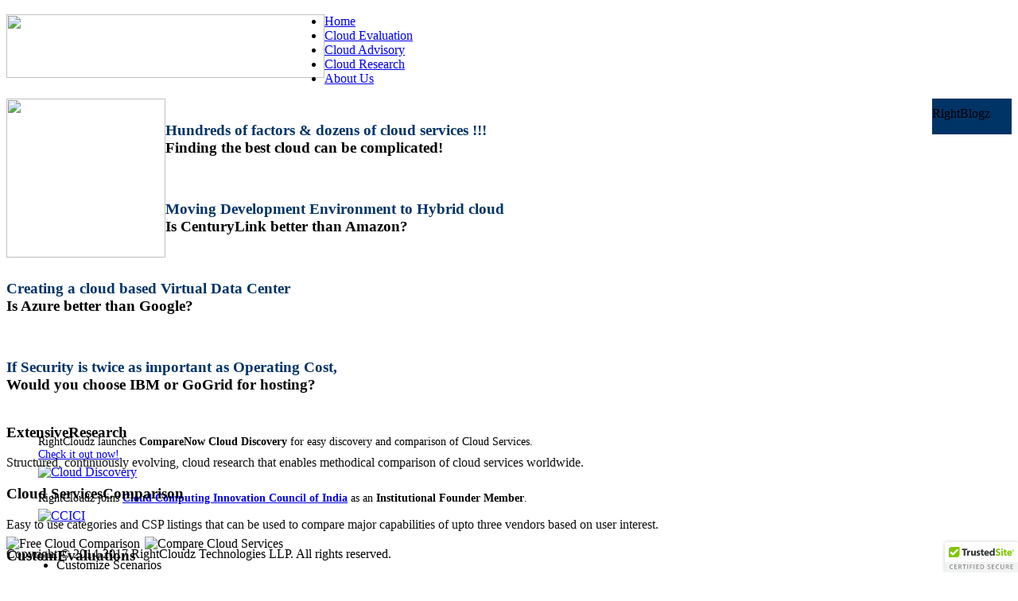

--- FILE ---
content_type: text/html; charset=UTF-8
request_url: https://rightcloudz.com/blogs/archives/category/css/webticker.css
body_size: 20601
content:
<!DOCTYPE html>
<html lang="en">
<head>
	<title>Compare Clouds | Rank Cloud Services | Best IaaS | RightCloudz</title>
	<meta name="description" content="Compare and evaluate Amazon Cloud, Azure, IBM Cloud, CenturyLink and other major IaaS cloud service providers and get customized in-depth reports">
	<meta name="keywords" content="cloud, cloud computing, cloud services, cloud consulting, IaaS, PaaS, SaaS, big data, cloud security, cloud storage, cloud network">
	<meta charset="utf-8">
	<meta http-equiv="X-UA-Compatible" content="IE=edge,chrome=1"> 
	<meta name="viewport" content="width=device-width, initial-scale=1.0"> 
	

		<!--  IMPORTANT NOTE -->
	<!--  This file must ONLY be included inside <head></head> tags of a page -->
	<!--  It should contain ONLY the tags that are allowed inside a <head></head> tag-->
	
	<script>
(function(i,s,o,g,r,a,m){i['GoogleAnalyticsObject']=r;i[r]=i[r]||function(){
	(i[r].q=i[r].q||[]).push(arguments)},i[r].l=1*new Date();a=s.createElement(o),
	m=s.getElementsByTagName(o)[0];a.async=1;a.src=g;m.parentNode.insertBefore(a,m)
})(window,document,'script','//www.google-analytics.com/analytics.js','ga');

ga('create', 'UA-49578696-1', 'rightcloudz.com');
ga('send', 'pageview');

</script>
    <link rel="icon" type="image/png" href="images/RightCloudz.ico">
	
	<link rel="stylesheet" href="css/reset.css" type="text/css" media="screen">
	<link rel="stylesheet" href="css/style.css" type="text/css" media="screen">
	<link rel="stylesheet" href="css/layout.css" type="text/css" media="screen">
    <link rel="stylesheet" href="css/cloudEm.css" type="text/css" media="screen">
    <link rel="stylesheet" href="css/tooltip.css" type="text/css" media="screen">
	<link rel="stylesheet" href="css/dropit.css" type="text/css" media="screen">
	<link rel="stylesheet" href="css/webticker.css" type="text/css" media="screen">
	<link rel="stylesheet" href="css/wmuslider.css" type="text/css" media="screen">
	<link rel="stylesheet" href="css/select2.min.css">

    <!-- Charting libraries -->
    <!-- This is the only one that needs to be accessed from an external -->
    <!-- location since the TOS for google charts do not allow it to -->
    <!-- be saved locally as a minified js -->
    <script type="text/javascript" src="https://www.google.com/jsapi"></script>
	
    <!--  Recaptcha  -->
    <script src="https://www.google.com/recaptcha/api.js"></script>

    <!-- Jquery plugins -->
    <!-- Commenting out the following, since jquerytools automatically brings in jquery -->
    <!-- <script src="js/jquery-1.6.3.min.js" type="text/javascript"></script> -->
  
    <!--  src="http://cdn.jquerytools.org/1.2.7/full/jquery.tools.min.js"-->
    <script src="js/jquery.tools.min.js"></script>
    
	<!-- <script type="text/javascript" src="js/jquery-1.6.min.js"></script> -->
	<script src="js/cufon-yui.js" type="text/javascript"></script>
	<script src="js/cufon-replace.js" type="text/javascript"></script>
	<script src="js/Open_Sans_400.font.js" type="text/javascript"></script>
	<script src="js/Open_Sans_Light_300.font.js" type="text/javascript"></script>
	<script src="js/Open_Sans_Semibold_600.font.js" type="text/javascript"></script>
	<script type="text/javascript" src="js/tms-0.3.js"></script>
	<script type="text/javascript" src="js/tms_presets.js"></script>
	<script type="text/javascript" src="js/jquery.easing.1.3.js"></script>
	<script src="js/FF-cash.js" type="text/javascript"></script>
	<script src="js/dropit.js" type="text/javascript"></script>
	<script src="js/jquery.webticker.js" type="text/javascript"></script>
	<script src="js/jquery.wmuSlider.js"></script> 
	<script src="js/select2.min.js"></script>
	
    <!-- blockUI for modal dialogs -->
    <script src="js/jquery.blockUI.js" type="text/javascript"></script>

	<!-- rangeinput styling -->
  	<link rel="stylesheet" href="css/rangeinput_skin1.css" type="text/css">
	
	<!--[if lt IE 7]>
	<div style=' clear: both; text-align:center; position: relative;'>
	<a href="http://www.microsoft.com/windows/internet-explorer/default.aspx?ocid=ie6_countdown_bannercode"><img src="http://www.theie6countdown.com/images/upgrade.jpg" border="0"  alt="" /></a>
	</div>
	<![endif]-->
	<!--[if lt IE 9]>
	<script type="text/javascript" src="js/html5.js"></script>
	<link rel="stylesheet" href="css/ie.css" type="text/css" media="screen">
	<![endif]-->
</head>


<script>

		// Window used to display the generated pdf report
		// This needs to be defined globally since we will close this
		// window at sign out
		var report_window=null;
		var userGuide_window=null;

		function isPopupBlocked(popup_window)
		{
		    var CHROME_CHECK_TIME = 2000;       // the only way to detect this in Chrome is to wait a bit and see if the window is present

		    function _is_popup_blocked(popup)
		    {
		        return !popup.innerHeight;
		    }

		    if (popup_window) {
		        if (popup_window.closed) {
		            // opened OK but was closed before we checked
		            return false;
		        }
		        if (/chrome/.test(navigator.userAgent.toLowerCase())) {
		            // wait a bit before testing the popup in chrome
		            setTimeout(function() {
		                return _is_popup_blocked(popup_window);
		            }, CHROME_CHECK_TIME);
		        } else {
		            // for other browsers, add an onload event and check after that
		            popup_window.onload = function() {
		                return _is_popup_blocked(popup_window);
		            };
		        }
		    } else {
		        return true;
		    }
		}
		
		function display_userGuide(content){
			if (userGuide_window) userGuide_window.close();
			userGuide_window=window.open("", "", "width=1000, height=650");
			userGuide_window.moveBy(50,50);
			userGuide_window.document.write(content);
			userGuide_window.document.getElementById("clickForUG").click();
		}
		
		
		$(document).ready(function(){
			Cufon.now(); //required for correct display of selected tab in the top menu row

			$("#status_box").html(
				);

			// User Guide
			$("#btn_getUG").click(function(){
				$.ajax({
					url: "cloudEmCommon/cloudEmGetUG_Helper.php",
					type: "POST",
					async: false,
					dataType : "html",
					success: function(response) {display_userGuide(response);},
				}); //$.ajax({
			}); // click(function()


			function closeVideoPlayer(){
				$("#player").remove();
				$.unblockUI();
			}	

		    $("#cross_btn").click(function(){
		    	closeVideoPlayer();
		    });
	
			$('#videoplay_box').on('keyup', function(e){
				if(e.which === 27){//esc key
					closeVideoPlayer();
				}
			});	
										
	
			$("#playvideo_btn").click(function(){
				$("#playerBox").append("<div id=\"player\"> <iframe width=\"640\" height=\"360\" src=\"//www.youtube.com/embed/JO2hyr82lsg?rel=0&autoplay=1\" frameborder=\"0\" allowfullscreen></iframe> </div>");
				$.blockUI({	message:$("#videoplay_box"),
							centerY:0,
							position:"top left",
							offset:[0,0],
							css: { 
				                width: 'auto', 
				                top: '100px', 
				                left: '', 
				                left: '400px', 
				                border: 'none',
				                padding: '10px', 
				                backgroundColor: '#000', 
				                textAlign: 'left',
				                '-webkit-border-radius': '10px', 
				                '-moz-border-radius': '10px', 
				                opacity: 1, 
				                color: '#ccc',
				            }
				});
	    	});
		}); //$(document).ready()
</script>

<!-- header -->
	<div class="bg">
		<div class="main">
			<header>
				<div class="row-1">
							                    	<a href="index" style="float:left"><img src="images/RightCloudzLogo06_blu_gld_gld_wht.png" height="80" width="400"></a>
						                    	
				
                	   	<p id="status_box" style="margin-top:18px" class="cm3db_statusBox"></p>
                    	<!-- <a href="index" style=""><img src="images/home.png" height="32" width="32"></a> -->
                	   	<div id="logged_in" style="display:none;float:right;margin-top:5px">
                        	<table>
                    			<tr>
                    				<td>
	                    	 			<div id="menuwrapper">
	 	 		                			<ul id="acctMenu" class="dropmenu dropit">
							  	 				<li class="dropit-trigger">
							        				<a class="cm3db_button_med_blue" style="height: 15px">My Account</a>
							        				<ul class="dropit-submenu" style="display: none;">
							            				<li><a id="acctmgmt_btn" >Update Profile</a></li>
							            				<li><a id="chngPasswd_btn">Change Password</a></li>
							            			</ul>
							    				</li>
											</ul>
										</div>
						 			</td>
									<td>
 	 		                			<button id="logout_btn" class="cm3db_button_med_blue">Sign Out</button>
 	 		                		</td>
 	 		                	</tr>
							</table>
						</div>
                    	<div id="logged_out" style="display:none; float:right; margin-top:5px">
 	 		                <button id="login_btn" class="cm3db_button_med_blue">Sign In</button>
							<button id="register_btn" class="cm3db_button_med_blue">Register</button>
                   		</div>

													<script>$("#logged_out").show();$("#logged_in").hide();</script>
						                    	
				</div> <!-- row-1 -->

							<div class="row-2">
					<nav>
						<ul class="menu">
		  					<li><a id="pg_index" href="index">Home</a></li>
			  				  							  	  <li><a id="pg_rankcloudz" href="RankCloudz">Cloud Evaluation</a></li>
							  						  	<li><a id="pg_services" href="services">Cloud Advisory</a></li>
						  	<li><a id="pg_tech" href="tech&research">Cloud Research</a></li>
						  	<li class="last-item"><a id="pg_aboutus" href="aboutus">About Us</a></li>
						</ul>
					</nav>
					<div id="blogs" style="float:right">
 	 		            <p onclick="window.open('https://blogs.rightcloudz.com/','_blank');" style="cursor:pointer;width:100px;height:35px;margin:0px;padding-top:10px;background:#003366" class="cm3db_button_long">RightBlogz</p>
                   	</div>						
								  
					
				</div> <!-- row-2 -->
				
				<div id="videoplay_box" style=" display:none; cursor: default; margin:10px " >
				    <div id="cross_btn" style="margin-right:-10px; margin-top:-5px; float:right; cursor:pointer"><img height="24" width="24" alt="" src="images/cross_btn.png"> </div>
				    <div id="playerBox" style="border:2px solid #fefefe; margin-top:17px"></div>
				</div> 

								
  
<script>

		
		function statusMessage(msg){
			$.blockUI({ 
	            message: msg, 
	            timeout: 3000,
	            css: {	
	                width:'40%', 
	                padding:10,
	                border: '2px solid #24c1a5',
	                /*border: '2px solid #9BD400',*/
	                'border-radius':'10px',
	                '-webkit-border-radius': '10px', 
	            	'-moz-border-radius': '10px',
	            	backgroundColor:'#000',
	            	color:'#fff',
	            	opacity:1.0,
	            	font: '16px Helvetica'
				},
				fadeIn:0,
				fadeOut:0
	        }); 
		} 

		function registrationMessage(){
			$.blockUI({ 
	            message: $('#reg_confirmation_box'), 
	            css: {	
	                width:'40%', 
	                padding:10,
	                border: '2px solid #24c1a5',
	                'border-radius':'10px',
	                '-webkit-border-radius': '10px', 
	            	'-moz-border-radius': '10px',
	            	backgroundColor:'#000',
	            	color:'#fff',
	            	opacity:1.0,
	            	font: '16px Helvetica'
				},
				fadeIn:0,
				fadeOut:0
	        }); 
		} 
		
		function confirmEmailChange()
		{
            $.blockUI({ message: $('#emailChange_confirmation_box'), 
				css: { 
	                width: '450px', 
	                border: 'none',
	                top:'300px',
	                left:'400px',
	                backgroundColor: '#000', 
	                focusInput: false,
	                textAlign: 'left',
	                '-webkit-border-radius': '10px', 
	                '-moz-border-radius': '10px', 
	                opacity: .9, 
	                color: '#ccc' 
	            }
            }); 
  		}

		function cleanUpErrorMsgs(){
			$( ".error" ).remove();
		
		}

		function startAjaxWait(id){
			//var form = $(id).parentsUntil("form")
			$(id + " input[type=button],[type=reset],[type=checkbox]").prop("disabled",true);
			$(id).css("cursor", "wait");
		}

		function endAjaxWait(id){
			//var form = $(id).parentsUntil("form")
			$(id + "  input[type=button],[type=reset],[type=checkbox]").prop("disabled",false);
			$(id).css("cursor", "default");
		}
			

		function login()
		{
			$("#lgin_status_box").html("");
			var userid_passwd_formV = $('#userid_passwd_form').validator();
			if (userid_passwd_formV.data("validator").checkValidity()){
				startAjaxWait('#login_box');
			//do Login using ajax
				$.ajax({
					url: "cm3_loginHelper.php",
					data:$("#userid_passwd_form").serialize(),
					type: "POST",
					dataType : "text",
					success: function(response, status, xhr){
								if (response.slice(0,5)==="*** E"){
									//$("#lgin_status_box").slideDown("fast");
									$("#lgin_status_box").html(response.slice(7));
								}else{
									$("#status_box").html(response+" signed in");
									$("#logged_in").show();$("#logged_out").hide();
									$.unblockUI();
									if(document.body.id==="page0")
										{window.location.replace("index");}
									else if(document.body.id==="page2")
										{window.location.replace("RankCloudzOnline");}
									else
										{window.location.reload();}
								}
							 },
					error: function(xhr, error, thrown){
								console.log("LoginBox Error JX: "+thrown);
								$.unblockUI();
							 },
					complete: function(xhr, status){
								console.log("Login request is complete!");
								endAjaxWait('#login_box');
}
				}); //$.ajax
			}//if userid_passwd_formV
		
		}

		function logout()
		{
			// If a window was opened for report, close it at sign out
			if ((typeof report_window != 'undefined')&& report_window){report_window.close()};
			startAjaxWait('#logoutConfirm_box');
			
			//do Logout using ajax
			$.ajax({
				url: "cm3_logoutHelper.php",
				data:"",
				type: "POST",
				dataType : "text",
				success: function(response, status, xhr){
							if (response.slice(0,5)==="*** E"){
								$("#status_box").html(response.slice(7));
							}else{
								$("#status_box").html(response);
								$("#logged_in").hide();$("#logged_out").show();
								if(document.body.id==="page2")
									{window.location.replace("RankCloudz");}
								else
									{window.location.reload();}
							}
						 },
				error: function(xhr, error, thrown){
							console.log("LogoutBox Error JX: "+thrown);
							$.unblockUI();
						 },
				complete: function(xhr, status){
							console.log("Logout request is complete!");
							$.unblockUI();
							endAjaxWait('#logoutConfirm_box');
				}
			}); //$.ajax				
		
		}

		function changePassword()
		{
			$("#chngPasswd_status_box").html("");
			var chngpasswd_formV = $("#change_passwd_form").validator();
			if (chngpasswd_formV.data("validator").checkValidity()){
				startAjaxWait('#chngPasswd_box');
			
				// Submit registration form only if the fields are in valid format
				// If they are, do Registration using ajax
				$.ajax({
					url: "cm3_change_passwordHelper.php",
					data:$("#change_passwd_form").serialize(),
					type: "POST",
					dataType : "text",
					success: function(response, status, xhr){
						console.log("response "+response);
								if (response.slice(0,5)==="*** E"){
									$("#chngPasswd_status_box").html(response.slice(7));
									$("#chngPasswd_status_box").show();
								}else{
									$.unblockUI();
									statusMessage('Your password has been updated successfully');							
								}
							 },
					error: function(xhr, error, thrown){
								console.log("Change Password Box Error JX: "+thrown);
								$.unblockUI();
							 },
					complete: function(xhr, status){
								console.log("Change Password request is complete!");
								endAjaxWait('#chngPasswd_box');
							}
				}); //$.ajax
			} //if acctmgmt_formV		
		
		}

		function forgotPassword()
		{
			$("#fp_status_box").html("");
			var forgotpasswd_formV = $("#forgotPassword_form").validator();
			if (forgotpasswd_formV.data("validator").checkValidity()){
				startAjaxWait('#forgotPassword_box');
							// Submit registration form only if the fields are in valid format
				// If they are, do Registration using ajax
				$.ajax({
					url: "cm3_forgot_passwordHelper.php",
					data:$("#forgotPassword_form").serialize(),
					type: "POST",
					dataType : "text",
					success: function(response, status, xhr){
								if (response.slice(0,5)==="*** E"){
									$("#fp_status_box").slideDown("fast");
									$("#fp_status_box").html(response.slice(7));
									//$("#fp_status_box").show();
								}else{
									$.unblockUI();
									statusMessage('Password change instructions have been sent to your email address, please check email for further steps.');							
								}
							 },
					error: function(xhr, error, thrown){
								console.log("Forgot Password Box Error JX: "+thrown);
								$.unblockUI();
							 },
					complete: function(xhr, status){
								console.log("Forgot Password request is complete!");
								//$.unblockUI();
								endAjaxWait('#forgotPassword_box');
							}
				}); //$.ajax
			} //if acctmgmt_formV		
		}

		function registerUser()
		{

			var register_formV = $("#register_form").validator();
			$("#reg_status_box").html("");
			   if (register_formV.data("validator").checkValidity()){
					// Submit registration form only if the fields are in valid format
					// If they are, do Registration using ajax
					startAjaxWait("#register_box");
					$.ajax({
						url: "cm3_registerHelper.php",
						data:$("#register_form").serialize(),
						type: "POST",
						dataType : "text",
						success: function(response, status, xhr){
									if (response.slice(0,5)==="*** E"){
										$("#reg_status_box").html(response.slice(7));
										$("#reg_status_box").show();
										grecaptcha.reset();
										$("#registerNow_btn").prop("disabled",false);
										
									}else{
										//$.unblockUI();
										registrationMessage();
									}
								 },
						error: function(xhr, error, thrown){
									console.log("RegisterBox Error JX: "+thrown);
									$.unblockUI();
								 },
						complete: function(xhr, status){
									console.log("Registration request is complete!");
									$("#register_form").css("cursor", "default");
									endAjaxWait("#register_box");
									//$.unblockUI();
								 }
					}); //$.ajax
			   } //if register_formV		
		
		}

		function updateUserProfile()
		{
			startAjaxWait("#acctmgmt_box");
			$.ajax({
				url: "cm3_user_settingsHelper.php",
				data:$("#user_settings_form").serialize(),
				type: "POST",
				dataType : "text",
				success: function(response, status, xhr){
							if (response.slice(0,5)==="*** E"){
								$("#act_status_box").html(response.slice(7));
								$("#act_status_box").show();
							}else{
								$.unblockUI();
								$("#status_box").html(response);
								statusMessage('Your information has been updated successfully.');							
							}
						 },
				error: function(xhr, error, thrown){
							console.log("AcctMgmtBox Error JX: "+thrown);
							$.unblockUI();
						 },
				complete: function(xhr, status){
							console.log("AcctMgmt request is complete!");
							endAjaxWait("#acctmgmt_box");
							//$.unblockUI();
						 }
			}); //$.ajax
		}
		
		function onUpdateProfileContinue()
		{
			var acctmgmt_formV = $("#user_settings_form").validator();
			if (acctmgmt_formV.data("validator").checkValidity()){
				// Submit registration form only if the fields are in valid format
				// If they are, do Registration using ajax
				var oldEmail= $("#user_settings_form input[name=email]").data("stored");
				var newEmail = $("#user_settings_form input[name=email]").val();
				// confirm email change
				if(oldEmail != newEmail ){
					confirmEmailChange();
				}
				else
				{
					updateUserProfile();
				}
			} //if acctmgmt_formV		
		
		}

		function openLogin(){
			$("#lgin_status_box").html("");
			
			$.blockUI({	message:$("#login_box"),
						centerY:0,
						position:"top left",
						offset:[0,0],
						css: { 
			                width: '300px', 
			                top: '14px', 
			                left: '', 
			                right: '200px', 
			                border: 'none',
			                padding: '20px', 
			                backgroundColor: '#000', 
			                textAlign: 'left',
			                '-webkit-border-radius': '10px', 
			                '-moz-border-radius': '10px', 
			                opacity: .9, 
			                color: '#ccc' 
			            }
					  });
		
		}
		
		$(document).ready(function(){
			$.tools.validator.conf.position="bottom left";
		    $('.dropmenu').dropit();
		
			$("#login_btn").click(function(){
				//$("#lgin_status_box").hide();
				openLogin();
			});	

			$("#signin_btn").click(function(){
				//$("#lgin_status_box").hide();
				openLogin();
			});	

			$("#forgotPassword_btn").click(function(){
				cleanUpErrorMsgs();
				$("#fp_status_box").html("");
				$.blockUI({	message:$("#forgotPassword_box"),
							centerY:0,
							position:"top left",
							offset:[0,0],
							css: { 
				                width: 'auto', 
				                top: '14px', 
				                left: '', 
				                right: '200px', 
				                border: 'none',
				                padding: '10px', 
				                backgroundColor: '#000', 
				                textAlign: 'left',
				                '-webkit-border-radius': '10px', 
				                '-moz-border-radius': '10px', 
				                opacity: .9, 
				                color: '#ccc' 
				            }
						  });
			});	
			
			$("#forgotPasswordSubmit_btn").click(function(){
				forgotPassword();
			});		
			
			$("#forgotPassword_form").on('keyup', function(e){
				if(e.which === 13){ //enter key
					$("#forgotPasswordSubmit_btn").click();
				}
				else if(e.which === 27){//esc key
					$("#cancelForgotPassword_btn").click();
				}
			});	
										
				$("#cancelForgotPassword_btn").click(function(){
					cleanUpErrorMsgs();
					$.unblockUI();
				});

			
			
			$('#userid_passwd_form').on('keyup', function(e){
				if(e.which === 13){ //enter key
					login();
				}
				else if(e.which === 27){//esc key
					$("#cancelLogin_btn").click();
				}
			});	
			
			$("#loginNow_btn").click(function(){
				login();
				});

			$("#cancelLogin_btn").click(function(){
				$("#status_box").html("");
				cleanUpErrorMsgs();
				$.unblockUI();
			});
			
			$("#logout_btn").click(function(){
				$.blockUI({	message:$("#logoutConfirm_box"),
							centerY:0,
							css: { 
				                width: '300px', 
				                top: '14px', 
				                left: '', 
				                right: '200px', 
				                border: 'none',
				                padding: '20px', 
				                backgroundColor: '#000', 
				                textAlign: 'left',
				                '-webkit-border-radius': '10px', 
				                '-moz-border-radius': '10px', 
				                opacity: .9, 
				                color: '#ccc' 
				            }
				});				
			});
			
			$("#logoutNow_btn").click(function(){
				logout();
			});
			
			$('#logout_form').on('keyup', function(e){
				if(e.which === 13){ //enter key
					logout();
				}
				else if(e.which === 27){//esc key
					$("#cancelLogout_btn").click();
				};
			});	
						
			$("#cancelLogout_btn").click(function(){
				$.unblockUI();
			});

			$("#chngPasswd_btn").click(function(){
				$("#chngPasswd_status_box").html("");
				$.blockUI({	message:$("#chngPasswd_box"),
							css: { 
				                width: 'auto', 
				                border: 'none',
				               // padding: '10px',
				                top:'90px',
				                left:'300px',
				                backgroundColor: '#000', 
				                textAlign: 'left',
				                '-webkit-border-radius': '10px', 
				                '-moz-border-radius': '10px', 
				                opacity: .9, 
				                color: '#ccc' 
							}
				 });
				
			});	

			$("#chngPasswdNow_btn").click(function(){
               changePassword();
			});		

			$('#change_passwd_form').on('keyup', function(e){
				if(e.which === 13){ //enter key
					changePassword();
				}
				else if(e.which === 27){//esc key
					$("#cancelChngPasswd_btn").click();
				};
			});	
							

			$("#cancelChngPasswd_btn").click(function(){
				cleanUpErrorMsgs();
			    $.unblockUI();
				});

			
			$("#registerfrmSignIn_btn").click(function(){
				cleanUpErrorMsgs();
				$("#register_btn").click();
			});
			
			$('#register_btnfrmHome').click(function(event){
				cleanUpErrorMsgs();
				$("#register_btn").click();
				event.stopPropagation();
			});
			
			$("#register_btn").click(function(){
				
				$("#reg_status_box").html("");
				$("#registerNow_btn").prop("disabled",true);
				
			    grecaptcha.render("cloudem_recaptcha_div",
					    			{ sitekey: "6Ld3fAsTAAAAAGlAyEvzZ1Tm1WoEDt-szcVui-81",
					      			  theme: "dark" }
					  			);
			    
				$.blockUI({	message:$("#register_box"),
							css: { 
				                width: 'auto', 
				                border: 'none',
				                top:'60px',
				                left:'300px',
				                backgroundColor: '#000', 
				                focusInput: false,
				                textAlign: 'left',
				                '-webkit-border-radius': '10px', 
				                '-moz-border-radius': '10px', 
				                opacity: .9, 
				                color: '#ccc' 
				            }
				 });
				
			});

			$("#registerNow_btn").click(function(){
				registerUser();
			});	

			$('#register_form').on('keyup', function(e){
				if(e.which === 13){ //enter key
					registerUser();
				}
				else if(e.which === 27){//esc key
					$("#cancelReg_btn").click();
				}
			});	

			$('#reg_confirmation_box').on('keyup',function(e){
				if(e.which === 13 || e.which === 27|| e.which === 32){ //esc or enter key
					unblockUI();
				}
			});	
				
			$("#cancelReg_btn").click(function(){
				$.unblockUI();
				statusMessage('Registration cancelled. You can register later at any time to benefit fully from RankCloudz\' extensive capabilities.');	
			});

			$("#termsCheckBox").change(function(event){
				if( this.checked){
					$("#registerNow_btn").prop("disabled",false);
				}
				else{
					$("#registerNow_btn").prop("disabled",true);
				}
				
			});

			
	        $('#reg_confirm_continue').click(function() { 
	            $.unblockUI(); 
	        }); 
			
			
			$("#acctmgmt_btn").click(function(){	
				$("#act_status_box").html("");
				//$("#act_status_box").hide();
			
				
				$.getJSON("cm3_get_user_detailsHelper.php")
				.done(function(result){
					//alert(result.first_name);
					$("#user_settings_form input[name='email']").val(result.user_name);
					$("#user_settings_form input[name='fname']").val(result.first_name);
					$("#user_settings_form input[name='lname']").val(result.last_name);
					$("#user_settings_form input[name='company']").val(result.CompanyName);
					$("#user_settings_form input[name='designation']").val(result.designation);
					$("#user_settings_form input[name='phone_number']").val(result.phone_number);
					
				}); //$.getJSON

			    var emailField=$("#user_settings_form input[name=email]")
			    emailField.data("stored",emailField.val());

							
				$.blockUI({	message:$("#acctmgmt_box"),
					css: { 
		                width: 'auto', 
		                border: 'none',
		                padding: '20px',
		                top:'90px',
		                left:'300px',
		                backgroundColor: '#000', 
		                textAlign: 'left',
		                '-webkit-border-radius': '10px', 
		                '-moz-border-radius': '10px', 
		                opacity: .9, 
		                color: '#ccc' 
		            }
		 		});
			});	

			
			$("#acctmgmtNow_btn").click(function(){
				onUpdateProfileContinue();
			
			});		
							
			$('#user_settings_form').on('keyup', function(e){
				if(e.which === 13){ //enter key
					onUpdateProfileContinue();
				}
				else if(e.which === 27){//esc key
					$("#cancelAcctMgmt_btn").click();
				};
				
			});	
				
				
			$("#cancelAcctMgmt_btn").click(function(){
				$.unblockUI();
				cleanUpErrorMsgs();
			});

	       $('#emlChang_confirm_yes').click(function() { 
	            // update the block message 
	            $.blockUI({ message: "<h1>Update in progress...</h1>" }); 
	            updateUserProfile();
	        }); 
	 
	        $('#emlChang_confirm_no').click(function() { 
	            //$.unblockUI(); 
	            //return false;
				$.blockUI({	message:$("#acctmgmt_box"),
					css: { 
		                width: 'auto', 
		                border: 'none',
		                padding: '20px',
		                top:'90px',
		                left:'300px',
		                backgroundColor: '#000', 
		                textAlign: 'left',
		                '-webkit-border-radius': '10px', 
		                '-moz-border-radius': '10px', 
		                opacity: .9, 
		                color: '#ccc' 
		            }
		 		});
	             
	        }); 
			
				
		}); //$(document).ready()
</script>

<!-- header -->
				
				<div id="setting_box" style="display: none; cursor:default">
 	 		         <button id="acctmgmt_btn" class="cm3db_button_med">Edit Profile</button>
				     <button id="chngPasswd_btn" class="cm3db_button_med">Change Password</button>
				</div>
				
	 			<div id="login_box" style="display:none; cursor: default"> 
				   <form action="" id="userid_passwd_form" name="userid_passwd_form">
				   	   <img width="280" height="60" src="images/RightCloudzLogo06_blu_gld_gld_wht.png" alt="RightCloudz">
					   <br>
				   	   <br>
					   <h5 class="titleText" style="margin: 5px">Sign In</h5>
					   <br>
					   <fieldset style="padding-bottom: 5px">
						   <table>
						   	<tr>
						   		<td><label>Username </label></td>
						   		<td>&nbsp;</td>
						   		<td><div class="on-focus clearfix" style="position: relative; padding: 0px; float: right">
						   		 <input type='email' placeholder="Email address" value="" style="width: 205px" name='username' required="required">
						   		 <div class="tool-tip slideIn right">Your email address is your username</div>
						       </div></td>
						   	</tr>
						   	<!-- space kluge -->
							<tr style="background-color: transparent;"><td  style="height:25px" colspan="2">&nbsp;</td></tr>
							<tr>
						   		<td>
						   		    <label>Password </label></td>
						   		    <td>&nbsp;</td>
						   		     <td>
		   		     				<div class="on-focus clearfix" style="position: relative; padding: 0px; float: right">
		   		    					<input type='password' value=""  name='password'  style="float:right; width: 205px" required="required">
		   		   						<div class="tool-tip slideIn right">Please enter your password</div>
		       						</div>
						   	    	</td>
							</tr>
						   </table>
					   </fieldset>
				   </form>
				   <div style="margin-top:8px; max-width:300px"><label id="lgin_status_box" style="width:250px;" class="cm3db_ErrorBox"></label>
				   </div>
				   <br>
				   <div style="margin-right:auto;">
				   	<a id= "registerfrmSignIn_btn" href="#" style="color:#ffffff; text-align:right; font-size:small">Register Now!</a> 
					<a id= "forgotPassword_btn" href="#"  style="color:#ffffff; text-align:right; font-size:small; margin-left:10px">Forgot Password?</a> 
				   </div>
				   <div style="margin-left:auto; margin-right:auto;width:80%;">
			   	   		<input type="button" class="cm3db_button_long" id="loginNow_btn" value="Continue" /> 
				   		<input type="reset" class="cm3db_button_long" id="cancelLogin_btn" value="Cancel" form="userid_passwd_form" />
				   </div>
				   
				</div>
				
				<div id="forgotPassword_box" style="display:none; cursor: default"> 
				   <form action="" id="forgotPassword_form" name="forgotPassword_form">
				   	   <img width="280" height="60" src="images/RightCloudzLogo06_blu_gld_gld_wht.png" alt="RightCloudz">
					   <br/>
					   <h5 class="titleText" style="margin: 5px">Forgot Password</h5>
					   <br/>
					   <fieldset>
						   <table>
						   	<tr>
						   		<td><label>Email</label></td>
						   		<td>&nbsp;</td>
						   		<td><div class="on-focus clearfix" style="position: relative; padding: 0px; float: right">
						   		 <input type='email' placeholder="Email address" style="width:220px" name='username'  required="required">
						   		 <div class="tool-tip slideIn right">Email you used during registration</div>
						       </div></td>
						   	</tr>
						   	<!-- space kluge -->
							<tr style="background-color: transparent;"><td colspan="2">&nbsp;</td></tr>
						   </table>
					   </fieldset>
				   </form>
				   <div style="max-width:270px; margin-bottom:5px;"><label id="fp_status_box" class="cm3db_ErrorBox"></label></div>
				   <div style="margin-left:auto; margin-right:auto; width:80%;">
			   	   		<input type="button" class="cm3db_button_long" id="forgotPasswordSubmit_btn" value="Submit" /> 
				   		<input type="reset" class="cm3db_button_long" id="cancelForgotPassword_btn" value="Cancel" form="forgotPassword_form" />
				   </div>
				   
			 </div>
				
				<div id="logoutConfirm_box" style="display:none; cursor: default"> 
				   <form action="" id="logout_form" name="logout_form">
				   	   <br>
				   	   <img width="280" height="60" src="images/RightCloudzLogo06_blu_gld_gld_wht.png" alt="RightCloudz">
					   <br><br> 
					   <h5 class="titleText" style="margin: 5px">Are you sure you want to sign out of RightCloudz?</h5>
					   <h6 style="color: #ccc; font-size: small">Note: You can start right where you left when you sign in again.</h6> 
					   <input type="hidden" id="dummy" name="dummy" value="dummydata">
				   	   <br>
				   </form>
				   <div style="margin-left:auto; margin-right:auto;width:80%;">
				   		<input type="button" class="cm3db_button_long" id="logoutNow_btn" value="Yes" /> 
				   		<input type="button" class="cm3db_button_long" id="cancelLogout_btn" value="No" />
				   </div>
				</div>
	
				<div id="register_box" style="display:none; cursor: default"> 
				   <form action="" id="register_form" name="register_form" style="padding: 5px 20px;">
				   	   <fieldset>
				   	   <div style="float: left; position: relative">
				   	   	<img width="280" height="60" src="images/RightCloudzLogo06_blu_gld_gld_wht.png" alt="RightCloudz"/>
				   	   </div>
					   	<div style="margin-left:305px; margin-top:8px; max-width:450px; margin-right:10px; position:relative" >
					   	<div style="float: left" >   
						 <label id="reg_status_box" class="cm3db_ErrorBox">
						 </label>
						 </div>
						</div>
						   <br />
							<div  style="postion:relative; margin-top:45px; padding-bottom: 5px ">
						   <h5 class="titleText" style="margin: 5px">New User Registration</h5>
						   </div>
						   <br />
						   <div>
						   <table width="100%" class="cloudemForm">
						   <tr>
						   <th style="width: 50%"></th>
						   <th style="width: 50%"></th>
						   <tr>
						   	<td>
						   		<table >
						   			<tr>
						   				<td><label for='email'>Username<span class="required">*</span></label></td>
										<td>&nbsp;</td>
						   				<td>
							   				<div class="on-focus clearfix" style="position: relative; padding: 0px; float: right">
							   					<input id='email' placeholder="Email address" type='email'  style="float:right; width: 245px" name='email' required="required">
							   					<div class="tool-tip slideIn right">Enter a valid email address</div>
						       				</div>
						       			</td>
						   			</tr>
						   			<!-- space kluge -->
									<tr style="background-color: transparent;"><td colspan="3">&nbsp;</td></tr>
						   			<tr>
						   	   			<td><label>Name<span class="required">*</span></label></td>
									    <td>&nbsp;</td>
						   	   			<td style=" width: 245px">
						   	   				<table style="width:100%">
							    				<tr>
							    					<td>
							    						<div class="on-focus clearfix" style="position: relative; padding: 0px; float: left">
								 							<input type='text' placeholder="First Name" style="width: 118px" name='fname' pattern="[0-9a-zA-Z ]{1,}" maxlength="25" required="required">
							    							<div class="tool-tip slideIn right60">First Name</div>
							    						</div>
								 					</td>
								 					<td>&nbsp;</td>
							    					<td style="float: right">
							    						<div class="on-focus clearfix" style="position: relative; padding: 0px; float: right">
								 							<input type='text' placeholder="Last Name" style="width: 118px" name='lname' pattern="[0-9a-zA-Z ]*" maxlength="25">
							    							<div class="tool-tip slideIn right">Last Name</div>
							    						</div>
								 					</td>
								 					</tr>
							    			</table>
							    		</td>
						    		
						   			</tr>
						   			<!-- space kluge -->
									<tr style="background-color: transparent;"><td colspan="3">&nbsp;</td></tr>
						   			<tr>
						   	   			<td><label>Password<span class="required">*</span></label></td>
									    <td>&nbsp;</td>
						   	   			<td>
							   				<div class="on-focus clearfix" style="position: relative; padding: 0px; float: right">
							     				<input type='password'  style="float:right; width: 245px" name='password' maxlength="20" required="required">
							   	 				<div class="tool-tip slideIn right">Between 8-20 characters</div>
							   				</div>
							   			</td>
						   			</tr>
						   			<!-- space kluge -->
									<tr style="background-color: transparent;"><td colspan="3">&nbsp;</td></tr>
						   			<tr>
							   			<td><label>Confirm<span class="required">*</span></label></td>
									    <td>&nbsp;</td>
							   			<td>
							   				<div class="on-focus clearfix" style="position: relative; padding: 0px; float: right">
							   					<input type='password'  style="float:right; width: 245px" name='passwordc' maxlength="20" required="required">
							   	 				<div class="tool-tip slideIn right">Re-enter your password</div>
							   				</div>
							   			</td>
							   		</tr>
						   			<!-- space kluge -->
									<tr style="background-color: transparent;"><td colspan="3">&nbsp;</td></tr>
							</table>
						   	</td>
						   		        
						   	<td style="border-left:solid; border-width:1px; border-left-color:#ccc;" >
						   		<table style="margin-left:10px;">
						   			<tr>
							   			<td><label>Organization</label></td>
									    <td>&nbsp;</td>
							   			<td>
							    			<div class="on-focus clearfix" style="position: relative; padding: 0px; float: right">
							    				<input type='text'  style="float:right; width: 245px" name='company'>
							   	 				<div class="tool-tip slideIn right">Organization</div>
							   				</div>
							   			</td>
							    	</tr>
						   			<!-- space kluge -->
									<tr style="background-color: transparent;"><td colspan="3">&nbsp;</td></tr>
						   			<tr>
							   			<td><label>Designation</label></td> 
									    <td>&nbsp;</td>
							   			<td>
							    			<div class="on-focus clearfix" style="position: relative; padding: 0px; float: right">
							    				<input type='text'  style="float:right; width: 245px" name='designation'>
							   	 				<div class="tool-tip slideIn right">Designation</div>
							   				</div>
							   			</td>
							   		</tr>
						   			<!-- space kluge -->
									<tr style="background-color: transparent;"><td colspan="3">&nbsp;</td></tr>
						   			<tr>
							   			<td><label>Contact Number</label></td>
									    <td>&nbsp;</td>
							   			<td>
							    				<div class="on-focus clearfix" style="position: relative; padding: 0px; float: right">
							   						<input type='text'  style="float:right; width: 245px" name='phone_number' pattern='^[0-9+\(\)#\.\s\/ext-]+$'>
							   	 					<div class="tool-tip slideIn right">Contact Number</div>
							   					</div>
							   				</td>
							   		</tr>
							   		<!-- space kluge -->
									<tr style="background-color: transparent;"><td colspan="3">&nbsp;</td></tr>
							   		<tr>
							   			<td colspan ="3">
							   				<span class="required">* Indicates required field</span>
							   			</td>
							   		</tr>
							  </table>
						   	</td>
						   </tr>
						   </table> <!-- cloudemForm -->
						   <div style="position:relative;">
					   			<div id="cloudem_recaptcha_div" style="float:left; width:45%; margin-bottom:5px"></div>
					   			<div style="float:right; margin-right:27px; width:45%; ">
					 				<input id="termsCheckBox" type="checkbox" value="accept">
					 				<label for=termsCheckBox>
					 				<span style="width:200px; font-size: small; ">I have read and understood the <a href="aboutus#tc" target="_blank">Terms & Conditions</a> and the <a href="aboutus#pp" target="_blank">Privacy Policy</a></span>
					   			    </label>
					   			<div style="padding-left: 65px; margin-right:20px; margin-top: 30px" > 
									    <input type="button" class="cm3db_button_long" id="registerNow_btn" value="Continue" disabled /> 
									   	<input type="reset" class="cm3db_button_long" id="cancelReg_btn" value="Cancel" form="register_form" />
									</div>
								</div>
						   </div>
					   		</div>
					   </fieldset>
				   </form>
				</div>
	
				<div id="acctmgmt_box" style="display:none; cursor: default"> 
				   <form action="" id="user_settings_form" name="user_settings_form">
					   <input type="hidden" name="email" value="">
				   <fieldset>
					   	   <br>
					   	   <img width="280" height="60" src="images/RightCloudzLogo06_blu_gld_gld_wht.png" alt="RightCloudz">
						   <br><br>
						   <h5 class="titleText" style="margin: 5px">Update Profile</h5>
						   <br>
						   <table class="cloudemForm">
						   	<tr>
							   <td><label>Username<span class="required">*</span></label></td> 
							   <td>&nbsp;</td>
							   <td>
							   		<label>							   		</label>
							   </td>
							   </tr>
						   	<!-- space kluge -->
							<tr style="background-color: transparent;"><td colspan="3">&nbsp;</td></tr>
						   <tr>
				   	   			<td><label>Name<span class="required">*</span></label></td>
							    <td>&nbsp;</td>
				   	   			<td style=" width: 245px">
				   	   				<table style="width:100%">
					    				<tr>
					    					<td>
					    						<div class="on-focus clearfix" style="position: relative; padding: 0px; float: left">
						 							<input id="act_fname" type='text' placeholder="First Name" style="width: 118px" name='fname' pattern="[0-9a-zA-Z ]{1,}" maxlength="25" required="required">
					    							<div class="tool-tip slideIn right60">First Name</div>
					    						</div>
						 					</td>
						 					<td>&nbsp;</td>
					    					<td style="float: right">
					    						<div class="on-focus clearfix" style="position: relative; padding: 0px; float: right">
						 							<input type='text' placeholder="Last Name" style="width: 118px" name='lname' pattern="[0-9a-zA-Z ]*" maxlength="25">
					    							<div class="tool-tip slideIn right">Last Name</div>
					    						</div>
						 					</td>
						 					</tr>
					    			</table>
					    		</td>
						   </tr>
						   	<!-- space kluge -->
							<tr style="background-color: transparent;"><td colspan="3">&nbsp;</td></tr>
						   	<tr>
							   <td><label>Organization</label></td>
							   <td>&nbsp;</td>
							   <td><div class="on-focus clearfix" style="position: relative; padding: 0px; float: right; width:100%">
							    <input type='text'  style="width: 245px" name='company'>
							   	 <div class="tool-tip slideIn right">Organization Name</div>
							   </div></td>
							    </tr>
						   	<!-- space kluge -->
							<tr style="background-color: transparent;"><td colspan="3">&nbsp;</td></tr>
						   	<tr>
							   <td><label>Designation</label></td> 
							   <td>&nbsp;</td>
							   <td><div class="on-focus clearfix" style="position: relative; padding: 0px; float: right; width:100%">
							   <input type='text'  style="width: 245px" name='designation'>
							   	 <div class="tool-tip slideIn right">Designation</div>
							   </div></td>
							   </tr>
						   	<!-- space kluge -->
							<tr style="background-color: transparent;"><td colspan="3">&nbsp;</td></tr>
						   	<tr>
							   <td><label>Contact Number</label></td>
					           <td>&nbsp;</td>
							   <td><div class="on-focus clearfix" style="position: relative; padding: 0px; float: right; width:100%">
							   <input type='text' style="width: 245px" name='phone_number' pattern='^[0-9+\(\)#\.\s\/ext-]+$'>
							   	 <div class="tool-tip slideIn right">Contact Number</div>
							   </div></td>
							   </tr>
						   		<!-- space kluge -->
								<tr style="background-color: transparent;"><td colspan="3">&nbsp;</td></tr>
						   		<tr>
						   			<td colspan ="3">
						   				<span class="required">* Indicates required field</span>
						   			</td>
						   		</tr>
						   
						   	<!-- space kluge -->
							<tr style="background-color: transparent;"><td colspan="3">&nbsp;</td></tr>
						   	</table>
					   </fieldset>
					 </form>
						   <div style="max-width:350px; margin-bottom:5px;"><label id="act_status_box" style="width:80%;" class="cm3db_ErrorBox";></label>
						   </div>
						   
				 	<div style="margin-left:auto; margin-right:auto; width:60%;">
	            		 <input type="button" class="cm3db_button_long" id="acctmgmtNow_btn" value="Continue" /> 
    				     <input type="reset" class="cm3db_button_long" id="cancelAcctMgmt_btn" value="Cancel" form="user_settings_form" />
    				 </div>
				</div>				

				<div id="chngPasswd_box" style="margin:20px; display:none; cursor: default"> 
				   <form action="" id="change_passwd_form" name="change_passwd_form">
					   <input type="hidden" name="email" value="">
				   <fieldset>
					   	   <br>
					   	   <img width="280" height="60" src="images/RightCloudzLogo06_blu_gld_gld_wht.png" alt="RightCloudz">
						   <br><br>
						   <h5 class="titleText" style="margin: 5px">Change Password</h5>
						   <br>
						   
						   <table class="cloudemForm">
						   	<tr>
							   <td><label>Username</label></td> 
							   <td>&nbsp;</td>
							   <td>
							   <label>							   </label>
							   </td>
						   	</tr>
						   	<!-- space kluge -->
							<tr style="background-color: transparent;"><td colspan="3">&nbsp;</td></tr>
							   <tr>
							   <td><label>Current Password<span class="required">*</span></label></td> 
							   <td>&nbsp;</td>
							   <td><div class="on-focus clearfix" style="position: relative; padding: 0px; float: right">
							   <input type='password' size="30" name='password' value="" maxlength="20" required="required" autofocus="autofocus">
							   <div class="tool-tip slideIn right">Enter the current password</div>
							   </div></td>
						   	</tr>
						   	<!-- space kluge -->
							<tr style="background-color: transparent;"><td colspan="3">&nbsp;</td></tr>
							<tr>
							   <td><label>New Password<span class="required">*</span></label></td> 
							   <td>&nbsp;</td>
							   <td><div class="on-focus clearfix" style="position: relative; padding: 0px; float: right">
							   <input type='password' size="30" name='passwordc' maxlength="20">
							   <div class="tool-tip slideIn right">Enter a new password</div>
							   </div></td>
							</tr>
						   	<!-- space kluge -->
							<tr style="background-color: transparent;"><td colspan="3">&nbsp;</td></tr>
							<tr>
							   <td><label>Confirm Password<span class="required">*</span></label></td> 
							   <td>&nbsp;</td>
							   <td><div class="on-focus clearfix" style="position: relative; padding: 0px; float: right">
							   <input type='password' size="30" name='passwordcheck' maxlength="20">
							   <div class="tool-tip slideIn right">Passwords should match</div>
							   </div></td>
							   </tr>
						   		<!-- space kluge -->
								<tr style="background-color: transparent;"><td colspan="3">&nbsp;</td></tr>
						   		<tr>
						   			<td colspan ="3">
						   				<span class="required">* Indicates required field</span>
						   			</td>
						   		</tr>
						   
							   <!-- space kluge -->
							<tr style="background-color: transparent;"><td colspan="3">&nbsp;</td></tr>
						   	</table>
					   </fieldset>
					 </form>
					 <div style="max-width: 340px"> <label id="chngPasswd_status_box" style="width:80%;" class="cm3db_ErrorBox"> </label></div>
					 <div style="margin-left:auto; margin-right:auto; width:80%;">
					   <input type="button" class="cm3db_button_long" id="chngPasswdNow_btn" value="Continue" /> 
					   <input type="reset" class="cm3db_button_long" id="cancelChngPasswd_btn" value="Cancel" form="change_passwd_form" />
				   </div>
				</div>				
				
				<div id="emailChange_confirmation_box" style="display:none; cursor: default; margin:20px " >
					<div style="padding-bottom:10px">
					   <h5 class="titleText" style="margin: 5px; padding:5px">Are you sure you want to continue?</h5>
					   <h6 style="color: #ddd; text-align:center;">You are changing the username. </h6>
					   <h6 style="color: #ccc; font-size:small"> Note: A verification of the new email address needs to happen before your next login.</h6>
					</div> 
				   <div style="margin-left:auto; margin-right:auto; width:55%">
				        <input type="button" style="float: left" class="cm3db_button_long" id="emlChang_confirm_yes" value="Yes" /> 
				        <input type="button" style="float: right"class="cm3db_button_long" id="emlChang_confirm_no" value="No" />
			       </div> 
				</div> 

				<div id="reg_confirmation_box" style="display:none; cursor: default; margin:20px " >
					<div style="padding-bottom:10px">
					   <h6 style="color: #ddd; text-align:center; padding:5px;">Thank you for your requesting a new user account. </h6>
					   <h6 style="color: #ddd; text-align:center;">Your registration request has been accepted. Please check your mail for more information.</h6>
					   </div> 
				   <div style="margin-left:auto; margin-right:auto; width:10%">
				        <input type="button" style="float: left" class="cm3db_button_long" id="reg_confirm_continue" value="continue" /> 
			       </div> 
				</div> 
												
</header> <!-- header -->

<body id="page1">
<!-- Only for shares and searches to show the right image  -->
<a href="index" style="float:left;"><img src="images/RCZ_ProfilePhoto.png" height="200" width="200"></a>

<script>
		// Set this page as selected
		$("#pg_index").addClass("active");
</script>

<script>
	function getQueryVariable(variable)
	{
		var query = window.location.search.substring(1);
	    var vars = query.split("&");
	    for (var i=0;i<vars.length;i++) {
	         	var pair = vars[i].split("=");
	            if(pair[0] == variable){return pair[1];}
	    }
	    return(false);
	}

	function emailMediaConfirm(response){
		$("#emailedTo").html(response);
		$.blockUI({ 
            message: $('#emailMedia_confirmation_box'), 
            css: {	
                width:'450px', 
                padding:10,
                top:'250px',
                left:'400px',
                border: '2px solid #24c1a5',
                'border-radius':'10px',
                '-webkit-border-radius': '10px', 
            	'-moz-border-radius': '10px',
            	backgroundColor:'#000',
            	color:'#fff',
            	opacity:1.0,
            	font: '16px Helvetica'
			},
			fadeIn:0,
			fadeOut:0
        }); 
	} 

	function blockForm(msg){
		$("#emailMedia_box").block({ 
            message: msg,
            cursor:'wait',
            css: {	
                width:'400px', 
                padding:10,
                border: '2px solid #24c1a5',
                'border-radius':'10px',
                '-webkit-border-radius': '10px', 
            	'-moz-border-radius': '10px',
            	backgroundColor:'#000',
            	color:'#fff',
            	opacity:1.0,
            	font: '16px Helvetica'},
			fadeIn:0,
			fadeOut:0
        }); 
	}

</script>

<script type="text/javascript">
      $(document).ready(function() {

			if (window.location.hash==="#playvideo") {$("#playvideo_btn").click();};
			
			// Start the slider;
  			$('.rczSlider').wmuSlider();  
	  
    		$("#RankCloudzInfoBox").click(function(){
        		var loggedIn = false;
        		
        		if(loggedIn==false){
        			location.href="RankCloudz";
        		}else{
            		location.href="RankCloudzOnline";
        		}
    		});
      
				// Emailing media stored at rightcloudz.com. This section could
				// probably be placed in its own file at some point
	    		$("#emailMedia_form").on('keyup', function(e){
					if(e.which === 13){ //enter key
						$("#emailMediaNow_btn").click();
					}
					else if(e.which === 27){//esc key
						$("#cancelMedia_btn").click();
					}
				});	
				
	    		$("#emailMediaNow_btn").click(function(){

	    			var emailMedia_formV = $("#emailMedia_form").validator();
	    		    if (emailMedia_formV.data("validator").checkValidity()){
	    		    	blockForm("Processing your media request. Please Wait");
						$.ajax({ url: "cm3_sendMediaHelper.php",
								 data:{'cust-email':$("#cust-email").val(),
									   'cust-name':$("#cust-name").val(),
									   'mType':$("#mType").html(),
									   'mName':$("#mName").html()}, 
								 type: "POST",
								 dataType : "text",
								 async: true,
								 success: function(response, status, xhr){
											if (response.slice(0,5)==="*** E"){
												$("#emailMediaStatus").html(response.slice(7));
											}else{
												emailMediaConfirm(response);
											}
								 },
								error: function(xhr, error, thrown){
									$('#content').unblockUI();
								},
								complete: function(xhr, status){
									$('#content').unblock();
								}
							});    		    
	    		    }
	    		    
	    		});

	    		$("#cancelMedia_btn").click(function(){
					$.unblockUI();
	    		});

		        $('#emailMedia_confirm').click(function() {
		            $.unblockUI(); 
		        }); 

				$('#emailMedia_confirmation_box').on('keyup',function(e){
					if(e.which === 13 || e.which === 27|| e.which === 32){ //esc or enter key
						$.unblockUI();
					}
				});	

				$('#emailMediaStatus').html("")
	    		if (getQueryVariable('mName')){
	        		// Get email address to send the doc to
	        		$('#mName').html(getQueryVariable('mName'));
	        		$('#mType').html(getQueryVariable('mType'));
	      
	        		$.blockUI({	message:$("#emailMedia_box"),
								css: { 
					                width: '450px', 
					                border: 'none',
					                top:'200px',
					                left:'400px',
					                backgroundColor: '#000', 
					                focusInput: false,
					                textAlign: 'left',
					                '-webkit-border-radius': '10px', 
					                '-moz-border-radius': '10px', 
					                opacity: 1.0, 
					                color: '#fff' 
					            }
			 		}); //blockUI

	    		}
				// Emailing media
				
      }); //$(document).ready
      
</script>

<div class="row-3" style="min-height:0px; height:390px">
	<div class="col-wrapper">
	
		<div class="slider-wrapper">
            <div class="banner_desc" style="padding-top: 10px">
            	 <div class="wmuSlider rczSlider">
					<div class="wmuSliderWrapper">
						<article><h3><span style="color:#003366">Hundreds of factors & dozens of cloud services !!!</span><br>Finding the best cloud can be complicated!</h3><img src="images/slider-img1.png"  alt="" /> </article>
						<article><h3><span style="color:#003366">Moving Development Environment to Hybrid cloud</span><br>Is CenturyLink better than Amazon?</h3> <img src="images/slider-img2.png"  alt="" /> </article>
						<article><h3><span style="color:#003366">Creating a cloud based Virtual Data Center</span><br>Is Azure better than Google?</h3> <img src="images/slider-img3.png"  alt="" /> </article>
						<article><h3><span style="color:#003366">If Security is twice as important as Operating Cost,</span><br>Would you choose IBM or GoGrid for hosting?</h3> <img src="images/slider-img4.png"  alt="" /> </article>
					</div>
                 </div>
     		 </div> <!-- banner_desc -->
	    </div><!-- slider-wrapper -->
	    
		<div class="right-col">		
	    	<div class="rcz_newsbox">
				<div class="rcz_newsitem">
					<figure>
						<figcaption style="text-align:justify;font-size:14px;">RightCloudz launches <b>CompareNow Cloud Discovery</b> for easy discovery and comparison of Cloud Services.<br><a href="cspDiscovery" target="_blank">Check it out now!</a></figcaption>
						<a href="cspDiscovery" target="_blank"><img style="vertical-align:middle;margin-top:5px;" height="90" width="200" alt="Cloud Discovery"  src="images/vendor_showcase/cspDiscovery02.png"></a>
					</figure>
				</div>
				<div class="rcz_newsitem">
					<figure>
						<figcaption style="text-align:justify;font-size:14px">RightCloudz joins <a href="http://ccici.in/" target="_blank"><b>Cloud Computing Innovation Council of India</b></a> as an <b>Institutional Founder Member</b>.</figcaption>
						<a href="http://ccici.in/" target="_blank"><img style="vertical-align:middle;margin-top:5px;" alt="CCICI" src="images/CCICI.png"></a>
					</figure>
				</div>
				
	    	</div>
	    	<div class="rcz_adbox" id="RankCloudzInfoBox" style="height:210px;">
	    		<div id="infoBanner">
					<img style="vertical-align:middle;margin-right:2px;" height="30" width="30" alt="Free Cloud Comparison" src="images/free-icon.png">
					<img style="vertical-align:middle" height="20" width="160" alt="Compare Cloud Services"  src="images/RankCloudzLogo_blk.png">
				</div>
				<div id="infoMessage" style="margin:10px 3px 5px 3px;color:#f5f3f0;text-align:left">
					<ul style="list-style-image: url('images/OrangeStar01.png');margin:7px 2px 2px 20px;line-height:1.0em;font-size:1.0em;color:black;">
						<li>Customize Scenarios</li>
						<li>Compare IaaS Services</li>
						<li>Generate detailed reports each valued at USD 849/-</li>
					</ul>
				</div>
				<div id="regButton" style="margin:5px 5px 5px 5px;color:#888888;text-align:center;" >
					<button id="register_btnfrmHome" class="cm3db_button_Xlong" style="height:35px;margin:5px 1px 0px 1px;background:#003366">Register Now!</button>
			    	<p style="font-weight:bold;font-size:16px;margin-top:5px">It's Free and Easy</p>
			    </div>
			</div>
	    	<div class="rcz_videobox" style="height:120px;">
	    	  <p style="font-weight:bold;font-size:16px;margin-bottom:5px;color:black">Learn about RankCloudz</p>
			  <img id="playvideo_btn" height="120px" width="200px" style="cursor:pointer;border:2px solid black;margin:0px" src="images/video_thumbnail.jpg">
			</div>
	    </div> <!-- right-col -->

	</div>  <!-- col-wrapper -->

</div> <!-- row-3 -->

<!-- content -->
<section id="content" style="height:150px; margin-top:0px;">
	<div class="padding">
		<div class="margin-bot" style="margin-left: 0px">
			<div class="wrapper">
				<div class="col-1">
					<div class="box first">
						<div class="pad">
							<div class="wrapper indent-bot2">
								<!-- <strong class="numb img-indent2">01</strong> -->
								<div class="extra-wrap">
									<h3 class="color-1"><strong>Extensive</strong>Research</h3>
								</div>
							</div>
							<div class="wrapper">
								<!-- <a class="button img-indent-r" href="#">&gt;&gt;</a>  -->
								
								<div class="extra-wrap" style="font-weight:500; color: #0f0f0f">
									Structured, continuously evolving, cloud research that enables methodical comparison of cloud services worldwide.
								</div>
							</div>
						</div>
					</div>
				</div>
				<div class="col-1">
					<div class="box second">
						<div class="pad">
							<div class="wrapper indent-bot2">
								<!--  <strong class="numb img-indent2">03</strong> -->
								<div class="extra-wrap">
									<h3 class="color-3"><strong>Cloud Services</strong>Comparison</h3>
								</div>
							</div>
							<div class="wrapper">
								<!-- <a class="button img-indent-r" href="#">&gt;&gt;</a> -->
								
								<div class="extra-wrap" style="font-weight:500; color: #0f0f0f">
									Easy to use categories and CSP listings that can be used to compare major capabilities of upto three vendors based on user interest. 
								</div>
							</div>
						</div>
					</div>
				</div>
				<div class="col-1">
					<div class="box third">
						<div class="pad">
							<div class="wrapper indent-bot2">
								<!-- <strong class="numb img-indent2">02</strong>  -->
								<div class="extra-wrap">
									<h3 class="color-2"><strong>Custom</strong>Evaluations</h3>
								</div>
							</div>
							<div class="wrapper">
								<!-- <a class="button img-indent-r" href="#"></a> -->
								
								<div class="extra-wrap" style="font-weight:500; color: #0f0f0f">
									Scenario based, repeatable evaluations based on multiple requirements that can be fine tuned to your business priorities. 
								</div>
							</div>
						</div>
					</div>
				</div>
				<div class="col-1" style="margin-right:0px">
					<div class="box fourth">
						<div class="pad">
							<div class="wrapper indent-bot2">
								<!-- <strong class="numb img-indent2">04</strong> -->
								<div class="extra-wrap">
									<h3 class="color-4"><strong>In-depth</strong>Reports</h3>
								</div>
							</div>
							<div class="wrapper">
								<!-- <a class="button img-indent-r" href="#">&gt;&gt;</a> -->
								
								<div class="extra-wrap" style="font-weight:500; color: #0f0f0f">
									Detailed analysis of the cloud services, comparison from multiple perspectives and qualitative data for a well rounded evaluation.							</div>
							</div>
						</div>
					</div>
				</div>
			</div>
		</div>
	</div> <!-- padding -->
</section> <!-- content -->
	
			<div id="emailMedia_box" style="display:none; cursor: default"> 
				<form action="" id="emailMedia_form" name="emailMedia_form" style="padding:20px">
					<fieldset>
						<br>
						<div style="text-align: center">
				   	   		<img width="280" height="60" src="images/RightCloudzLogo06_blu_gld_gld_wht.png" alt="RightCloudz"/>
				 		</div>
				 		<div id="emailMediaStatus" class="cm3db_ErrorBox"></div>
				 		<div id="mType" style="display:none"></div>
				 		<div id="mName" style="display:none"></div>
						<br>
						<h5 class="titleText" style="text-align:left">Email to which the media file should be sent</h5>
						<br>
						<div>
			   				<div>
			   					<input id='cust-name' placeholder="Full Name" type='text' style="width:400px" name='cust-name'>
			   					<br>
								<input id='cust-email' placeholder="Email-Id" type='email' style="width:400px" name='cust-email' required="required">
						    </div>
						    <br>
					   		<!-- not used for the time being -->
					   		<!-- <div id="emailMedia_recaptcha_div"></div> -->
					   		<div style="text-align:center"> 
								<input type="button" class="cm3db_button_long" id="emailMediaNow_btn" value="Continue"> 
								<input type="reset" class="cm3db_button_long" id="cancelMedia_btn" value="Cancel" form="emailMedia_form">
							</div>
						 </div>
					   </fieldset>
				   </form>
				</div>
			<div id="emailMedia_confirmation_box" style="display:none; cursor: default" >

				<div style="text-align:center;padding-bottom:10px">
				   <img width="280" height="60" src="images/RightCloudzLogo06_blu_gld_gld_wht.png" alt="RightCloudz"/>
				   <br><br>
				   <h6 style="color: #ddd">Thank you for your media request. </h6>
				   <h6 style="color: #ddd">Your requested media has been mailed to <span id="emailedTo"></span>.</h6>
				</div> 
				<div style="margin-left:auto; margin-right:auto; width:90%">
				     <input type="button" class="cm3db_button_long" id="emailMedia_confirm" value="Continue"> 
			    </div> 
			</div> 

</body>

<!-- McAfee site certificate and floating logo -->
<script type="text/javascript" src="https://cdn.ywxi.net/js/1.js" async></script>

<!--==============================footer=================================-->
<div id="fb-root"></div>
<script>(function(d, s, id) {
  var js, fjs = d.getElementsByTagName(s)[0];
  if (d.getElementById(id)) return;
  js = d.createElement(s); js.id = id;
  js.src = "//connect.facebook.net/en_US/sdk.js#xfbml=1&version=v2.0";
  fjs.parentNode.insertBefore(js, fjs);
}(document, 'script', 'facebook-jssdk'));
</script>

    <footer>
        <div class="padding">
            <div class="main">
                <div class="container_12">
                    <div class="wrapper">
                        <div style="padding-top:5px;">
                            <div class="p1" style="width:50%;float:left">
	                            <div>Copyright &copy; 2014-2017 RightCloudz Technologies LLP. All rights reserved.</div>
	                           	<div><p class="disclaimerMsg"><b>Note: </b>All logos, icons and other protected material belongs to their respective owners. Any use of such material on any page of rightcloudz.com or comparenow.cloud is either with permission from the owner or strictly only for illustrative purposes as examples.</p></div>
                            </div>
                            <!-- {%FOOTER_LINK} -->
                            <div class="p1" style="float:right">
								<ul class="share-buttons">
								 									<li><a href="https://www.facebook.com/sharer/sharer.php?u=https%3A%2F%2Fwww.rightcloudz.com&t=" target="_blank" onclick="window.open('https://www.facebook.com/sharer/sharer.php?u=' + 'https%3A%2F%2Fwww.rightcloudz.com%2F' + '&t=' + 'RightCloudz+-+Compare+and+Evaluate+Cloud+Service+Providers'); return false;"><img src="images/flat_web_icon_set/color/Facebook.png"></a></li>
									<li><a href="https://twitter.com/intent/tweet?source=https%3A%2F%2Fwww.rightcloudz.com&text=:%20https%3A%2F%2Fwww.rightcloudz.com" target="_blank" title="Tweet" onclick="window.open('https://twitter.com/intent/tweet?text='+'Check+out+www.rightcloudz.com+to+compare+and+evaluate+cloud+providers+and+follow+%40RightCloudz+on+twitter.'); return false;"><img src="images/flat_web_icon_set/color/Twitter.png"></a></li>
									<li><a href="https://plus.google.com/share?url=https%3A%2F%2Fwww.rightcloudz.com" target="_blank" title="Share on Google+" onclick="window.open('https://plus.google.com/share?url=' + 'https%3A%2F%2Fwww.rightcloudz.com%2F'); return false;"><img src="images/flat_web_icon_set/color/Google+.png"></a></li>
									<li><a href="http://www.linkedin.com/shareArticle?mini=true&url=https%3A%2F%2Fwww.rightcloudz.com&title=&summary=&source=https%3A%2F%2Fwww.rightcloudz.com" target="_blank" title="Share on LinkedIn" onclick="window.open('http://www.linkedin.com/shareArticle?mini=true&url=' + 'https%3A%2F%2Fwww.rightcloudz.com%2F' + '&title=' +  'RightCloudz+-+Compare+and+Evaluate+Cloud+Service+Providers'); return false;"><img src="images/flat_web_icon_set/color/LinkedIn.png"></a></li>
									<li><a href="mailto:?subject=&body=:%20https%3A%2F%2Fwww.rightcloudz.com" target="_blank" title="Email" onclick="window.open('mailto:?subject=' + 'RightCloudz+-+Compare+and+Evaluate+Cloud+Service+Providers' + '&body=' +  'Check+out+www.rightcloudz.com+to+compare+and+evaluate+cloud+providers'); return false;"><img src="images/flat_web_icon_set/color/Email.png"></a></li>
								</ul>
	                         </div>
                    	</div>
                	</div>
            	</div>
        	</div>
        </div>
    </footer>

</html>


--- FILE ---
content_type: text/html; charset=UTF-8
request_url: https://rightcloudz.com/blogs/archives/category/js/cufon-yui.js
body_size: 20567
content:
<!DOCTYPE html>
<html lang="en">
<head>
	<title>Compare Clouds | Rank Cloud Services | Best IaaS | RightCloudz</title>
	<meta name="description" content="Compare and evaluate Amazon Cloud, Azure, IBM Cloud, CenturyLink and other major IaaS cloud service providers and get customized in-depth reports">
	<meta name="keywords" content="cloud, cloud computing, cloud services, cloud consulting, IaaS, PaaS, SaaS, big data, cloud security, cloud storage, cloud network">
	<meta charset="utf-8">
	<meta http-equiv="X-UA-Compatible" content="IE=edge,chrome=1"> 
	<meta name="viewport" content="width=device-width, initial-scale=1.0"> 
	

		<!--  IMPORTANT NOTE -->
	<!--  This file must ONLY be included inside <head></head> tags of a page -->
	<!--  It should contain ONLY the tags that are allowed inside a <head></head> tag-->
	
	<script>
(function(i,s,o,g,r,a,m){i['GoogleAnalyticsObject']=r;i[r]=i[r]||function(){
	(i[r].q=i[r].q||[]).push(arguments)},i[r].l=1*new Date();a=s.createElement(o),
	m=s.getElementsByTagName(o)[0];a.async=1;a.src=g;m.parentNode.insertBefore(a,m)
})(window,document,'script','//www.google-analytics.com/analytics.js','ga');

ga('create', 'UA-49578696-1', 'rightcloudz.com');
ga('send', 'pageview');

</script>
    <link rel="icon" type="image/png" href="images/RightCloudz.ico">
	
	<link rel="stylesheet" href="css/reset.css" type="text/css" media="screen">
	<link rel="stylesheet" href="css/style.css" type="text/css" media="screen">
	<link rel="stylesheet" href="css/layout.css" type="text/css" media="screen">
    <link rel="stylesheet" href="css/cloudEm.css" type="text/css" media="screen">
    <link rel="stylesheet" href="css/tooltip.css" type="text/css" media="screen">
	<link rel="stylesheet" href="css/dropit.css" type="text/css" media="screen">
	<link rel="stylesheet" href="css/webticker.css" type="text/css" media="screen">
	<link rel="stylesheet" href="css/wmuslider.css" type="text/css" media="screen">
	<link rel="stylesheet" href="css/select2.min.css">

    <!-- Charting libraries -->
    <!-- This is the only one that needs to be accessed from an external -->
    <!-- location since the TOS for google charts do not allow it to -->
    <!-- be saved locally as a minified js -->
    <script type="text/javascript" src="https://www.google.com/jsapi"></script>
	
    <!--  Recaptcha  -->
    <script src="https://www.google.com/recaptcha/api.js"></script>

    <!-- Jquery plugins -->
    <!-- Commenting out the following, since jquerytools automatically brings in jquery -->
    <!-- <script src="js/jquery-1.6.3.min.js" type="text/javascript"></script> -->
  
    <!--  src="http://cdn.jquerytools.org/1.2.7/full/jquery.tools.min.js"-->
    <script src="js/jquery.tools.min.js"></script>
    
	<!-- <script type="text/javascript" src="js/jquery-1.6.min.js"></script> -->
	<script src="js/cufon-yui.js" type="text/javascript"></script>
	<script src="js/cufon-replace.js" type="text/javascript"></script>
	<script src="js/Open_Sans_400.font.js" type="text/javascript"></script>
	<script src="js/Open_Sans_Light_300.font.js" type="text/javascript"></script>
	<script src="js/Open_Sans_Semibold_600.font.js" type="text/javascript"></script>
	<script type="text/javascript" src="js/tms-0.3.js"></script>
	<script type="text/javascript" src="js/tms_presets.js"></script>
	<script type="text/javascript" src="js/jquery.easing.1.3.js"></script>
	<script src="js/FF-cash.js" type="text/javascript"></script>
	<script src="js/dropit.js" type="text/javascript"></script>
	<script src="js/jquery.webticker.js" type="text/javascript"></script>
	<script src="js/jquery.wmuSlider.js"></script> 
	<script src="js/select2.min.js"></script>
	
    <!-- blockUI for modal dialogs -->
    <script src="js/jquery.blockUI.js" type="text/javascript"></script>

	<!-- rangeinput styling -->
  	<link rel="stylesheet" href="css/rangeinput_skin1.css" type="text/css">
	
	<!--[if lt IE 7]>
	<div style=' clear: both; text-align:center; position: relative;'>
	<a href="http://www.microsoft.com/windows/internet-explorer/default.aspx?ocid=ie6_countdown_bannercode"><img src="http://www.theie6countdown.com/images/upgrade.jpg" border="0"  alt="" /></a>
	</div>
	<![endif]-->
	<!--[if lt IE 9]>
	<script type="text/javascript" src="js/html5.js"></script>
	<link rel="stylesheet" href="css/ie.css" type="text/css" media="screen">
	<![endif]-->
</head>


<script>

		// Window used to display the generated pdf report
		// This needs to be defined globally since we will close this
		// window at sign out
		var report_window=null;
		var userGuide_window=null;

		function isPopupBlocked(popup_window)
		{
		    var CHROME_CHECK_TIME = 2000;       // the only way to detect this in Chrome is to wait a bit and see if the window is present

		    function _is_popup_blocked(popup)
		    {
		        return !popup.innerHeight;
		    }

		    if (popup_window) {
		        if (popup_window.closed) {
		            // opened OK but was closed before we checked
		            return false;
		        }
		        if (/chrome/.test(navigator.userAgent.toLowerCase())) {
		            // wait a bit before testing the popup in chrome
		            setTimeout(function() {
		                return _is_popup_blocked(popup_window);
		            }, CHROME_CHECK_TIME);
		        } else {
		            // for other browsers, add an onload event and check after that
		            popup_window.onload = function() {
		                return _is_popup_blocked(popup_window);
		            };
		        }
		    } else {
		        return true;
		    }
		}
		
		function display_userGuide(content){
			if (userGuide_window) userGuide_window.close();
			userGuide_window=window.open("", "", "width=1000, height=650");
			userGuide_window.moveBy(50,50);
			userGuide_window.document.write(content);
			userGuide_window.document.getElementById("clickForUG").click();
		}
		
		
		$(document).ready(function(){
			Cufon.now(); //required for correct display of selected tab in the top menu row

			$("#status_box").html(
				);

			// User Guide
			$("#btn_getUG").click(function(){
				$.ajax({
					url: "cloudEmCommon/cloudEmGetUG_Helper.php",
					type: "POST",
					async: false,
					dataType : "html",
					success: function(response) {display_userGuide(response);},
				}); //$.ajax({
			}); // click(function()


			function closeVideoPlayer(){
				$("#player").remove();
				$.unblockUI();
			}	

		    $("#cross_btn").click(function(){
		    	closeVideoPlayer();
		    });
	
			$('#videoplay_box').on('keyup', function(e){
				if(e.which === 27){//esc key
					closeVideoPlayer();
				}
			});	
										
	
			$("#playvideo_btn").click(function(){
				$("#playerBox").append("<div id=\"player\"> <iframe width=\"640\" height=\"360\" src=\"//www.youtube.com/embed/JO2hyr82lsg?rel=0&autoplay=1\" frameborder=\"0\" allowfullscreen></iframe> </div>");
				$.blockUI({	message:$("#videoplay_box"),
							centerY:0,
							position:"top left",
							offset:[0,0],
							css: { 
				                width: 'auto', 
				                top: '100px', 
				                left: '', 
				                left: '400px', 
				                border: 'none',
				                padding: '10px', 
				                backgroundColor: '#000', 
				                textAlign: 'left',
				                '-webkit-border-radius': '10px', 
				                '-moz-border-radius': '10px', 
				                opacity: 1, 
				                color: '#ccc',
				            }
				});
	    	});
		}); //$(document).ready()
</script>

<!-- header -->
	<div class="bg">
		<div class="main">
			<header>
				<div class="row-1">
							                    	<a href="index" style="float:left"><img src="images/RightCloudzLogo06_blu_gld_gld_wht.png" height="80" width="400"></a>
						                    	
				
                	   	<p id="status_box" style="margin-top:18px" class="cm3db_statusBox"></p>
                    	<!-- <a href="index" style=""><img src="images/home.png" height="32" width="32"></a> -->
                	   	<div id="logged_in" style="display:none;float:right;margin-top:5px">
                        	<table>
                    			<tr>
                    				<td>
	                    	 			<div id="menuwrapper">
	 	 		                			<ul id="acctMenu" class="dropmenu dropit">
							  	 				<li class="dropit-trigger">
							        				<a class="cm3db_button_med_blue" style="height: 15px">My Account</a>
							        				<ul class="dropit-submenu" style="display: none;">
							            				<li><a id="acctmgmt_btn" >Update Profile</a></li>
							            				<li><a id="chngPasswd_btn">Change Password</a></li>
							            			</ul>
							    				</li>
											</ul>
										</div>
						 			</td>
									<td>
 	 		                			<button id="logout_btn" class="cm3db_button_med_blue">Sign Out</button>
 	 		                		</td>
 	 		                	</tr>
							</table>
						</div>
                    	<div id="logged_out" style="display:none; float:right; margin-top:5px">
 	 		                <button id="login_btn" class="cm3db_button_med_blue">Sign In</button>
							<button id="register_btn" class="cm3db_button_med_blue">Register</button>
                   		</div>

													<script>$("#logged_out").show();$("#logged_in").hide();</script>
						                    	
				</div> <!-- row-1 -->

							<div class="row-2">
					<nav>
						<ul class="menu">
		  					<li><a id="pg_index" href="index">Home</a></li>
			  				  							  	  <li><a id="pg_rankcloudz" href="RankCloudz">Cloud Evaluation</a></li>
							  						  	<li><a id="pg_services" href="services">Cloud Advisory</a></li>
						  	<li><a id="pg_tech" href="tech&research">Cloud Research</a></li>
						  	<li class="last-item"><a id="pg_aboutus" href="aboutus">About Us</a></li>
						</ul>
					</nav>
					<div id="blogs" style="float:right">
 	 		            <p onclick="window.open('https://blogs.rightcloudz.com/','_blank');" style="cursor:pointer;width:100px;height:35px;margin:0px;padding-top:10px;background:#003366" class="cm3db_button_long">RightBlogz</p>
                   	</div>						
								  
					
				</div> <!-- row-2 -->
				
				<div id="videoplay_box" style=" display:none; cursor: default; margin:10px " >
				    <div id="cross_btn" style="margin-right:-10px; margin-top:-5px; float:right; cursor:pointer"><img height="24" width="24" alt="" src="images/cross_btn.png"> </div>
				    <div id="playerBox" style="border:2px solid #fefefe; margin-top:17px"></div>
				</div> 

								
  
<script>

		
		function statusMessage(msg){
			$.blockUI({ 
	            message: msg, 
	            timeout: 3000,
	            css: {	
	                width:'40%', 
	                padding:10,
	                border: '2px solid #24c1a5',
	                /*border: '2px solid #9BD400',*/
	                'border-radius':'10px',
	                '-webkit-border-radius': '10px', 
	            	'-moz-border-radius': '10px',
	            	backgroundColor:'#000',
	            	color:'#fff',
	            	opacity:1.0,
	            	font: '16px Helvetica'
				},
				fadeIn:0,
				fadeOut:0
	        }); 
		} 

		function registrationMessage(){
			$.blockUI({ 
	            message: $('#reg_confirmation_box'), 
	            css: {	
	                width:'40%', 
	                padding:10,
	                border: '2px solid #24c1a5',
	                'border-radius':'10px',
	                '-webkit-border-radius': '10px', 
	            	'-moz-border-radius': '10px',
	            	backgroundColor:'#000',
	            	color:'#fff',
	            	opacity:1.0,
	            	font: '16px Helvetica'
				},
				fadeIn:0,
				fadeOut:0
	        }); 
		} 
		
		function confirmEmailChange()
		{
            $.blockUI({ message: $('#emailChange_confirmation_box'), 
				css: { 
	                width: '450px', 
	                border: 'none',
	                top:'300px',
	                left:'400px',
	                backgroundColor: '#000', 
	                focusInput: false,
	                textAlign: 'left',
	                '-webkit-border-radius': '10px', 
	                '-moz-border-radius': '10px', 
	                opacity: .9, 
	                color: '#ccc' 
	            }
            }); 
  		}

		function cleanUpErrorMsgs(){
			$( ".error" ).remove();
		
		}

		function startAjaxWait(id){
			//var form = $(id).parentsUntil("form")
			$(id + " input[type=button],[type=reset],[type=checkbox]").prop("disabled",true);
			$(id).css("cursor", "wait");
		}

		function endAjaxWait(id){
			//var form = $(id).parentsUntil("form")
			$(id + "  input[type=button],[type=reset],[type=checkbox]").prop("disabled",false);
			$(id).css("cursor", "default");
		}
			

		function login()
		{
			$("#lgin_status_box").html("");
			var userid_passwd_formV = $('#userid_passwd_form').validator();
			if (userid_passwd_formV.data("validator").checkValidity()){
				startAjaxWait('#login_box');
			//do Login using ajax
				$.ajax({
					url: "cm3_loginHelper.php",
					data:$("#userid_passwd_form").serialize(),
					type: "POST",
					dataType : "text",
					success: function(response, status, xhr){
								if (response.slice(0,5)==="*** E"){
									//$("#lgin_status_box").slideDown("fast");
									$("#lgin_status_box").html(response.slice(7));
								}else{
									$("#status_box").html(response+" signed in");
									$("#logged_in").show();$("#logged_out").hide();
									$.unblockUI();
									if(document.body.id==="page0")
										{window.location.replace("index");}
									else if(document.body.id==="page2")
										{window.location.replace("RankCloudzOnline");}
									else
										{window.location.reload();}
								}
							 },
					error: function(xhr, error, thrown){
								console.log("LoginBox Error JX: "+thrown);
								$.unblockUI();
							 },
					complete: function(xhr, status){
								console.log("Login request is complete!");
								endAjaxWait('#login_box');
}
				}); //$.ajax
			}//if userid_passwd_formV
		
		}

		function logout()
		{
			// If a window was opened for report, close it at sign out
			if ((typeof report_window != 'undefined')&& report_window){report_window.close()};
			startAjaxWait('#logoutConfirm_box');
			
			//do Logout using ajax
			$.ajax({
				url: "cm3_logoutHelper.php",
				data:"",
				type: "POST",
				dataType : "text",
				success: function(response, status, xhr){
							if (response.slice(0,5)==="*** E"){
								$("#status_box").html(response.slice(7));
							}else{
								$("#status_box").html(response);
								$("#logged_in").hide();$("#logged_out").show();
								if(document.body.id==="page2")
									{window.location.replace("RankCloudz");}
								else
									{window.location.reload();}
							}
						 },
				error: function(xhr, error, thrown){
							console.log("LogoutBox Error JX: "+thrown);
							$.unblockUI();
						 },
				complete: function(xhr, status){
							console.log("Logout request is complete!");
							$.unblockUI();
							endAjaxWait('#logoutConfirm_box');
				}
			}); //$.ajax				
		
		}

		function changePassword()
		{
			$("#chngPasswd_status_box").html("");
			var chngpasswd_formV = $("#change_passwd_form").validator();
			if (chngpasswd_formV.data("validator").checkValidity()){
				startAjaxWait('#chngPasswd_box');
			
				// Submit registration form only if the fields are in valid format
				// If they are, do Registration using ajax
				$.ajax({
					url: "cm3_change_passwordHelper.php",
					data:$("#change_passwd_form").serialize(),
					type: "POST",
					dataType : "text",
					success: function(response, status, xhr){
						console.log("response "+response);
								if (response.slice(0,5)==="*** E"){
									$("#chngPasswd_status_box").html(response.slice(7));
									$("#chngPasswd_status_box").show();
								}else{
									$.unblockUI();
									statusMessage('Your password has been updated successfully');							
								}
							 },
					error: function(xhr, error, thrown){
								console.log("Change Password Box Error JX: "+thrown);
								$.unblockUI();
							 },
					complete: function(xhr, status){
								console.log("Change Password request is complete!");
								endAjaxWait('#chngPasswd_box');
							}
				}); //$.ajax
			} //if acctmgmt_formV		
		
		}

		function forgotPassword()
		{
			$("#fp_status_box").html("");
			var forgotpasswd_formV = $("#forgotPassword_form").validator();
			if (forgotpasswd_formV.data("validator").checkValidity()){
				startAjaxWait('#forgotPassword_box');
							// Submit registration form only if the fields are in valid format
				// If they are, do Registration using ajax
				$.ajax({
					url: "cm3_forgot_passwordHelper.php",
					data:$("#forgotPassword_form").serialize(),
					type: "POST",
					dataType : "text",
					success: function(response, status, xhr){
								if (response.slice(0,5)==="*** E"){
									$("#fp_status_box").slideDown("fast");
									$("#fp_status_box").html(response.slice(7));
									//$("#fp_status_box").show();
								}else{
									$.unblockUI();
									statusMessage('Password change instructions have been sent to your email address, please check email for further steps.');							
								}
							 },
					error: function(xhr, error, thrown){
								console.log("Forgot Password Box Error JX: "+thrown);
								$.unblockUI();
							 },
					complete: function(xhr, status){
								console.log("Forgot Password request is complete!");
								//$.unblockUI();
								endAjaxWait('#forgotPassword_box');
							}
				}); //$.ajax
			} //if acctmgmt_formV		
		}

		function registerUser()
		{

			var register_formV = $("#register_form").validator();
			$("#reg_status_box").html("");
			   if (register_formV.data("validator").checkValidity()){
					// Submit registration form only if the fields are in valid format
					// If they are, do Registration using ajax
					startAjaxWait("#register_box");
					$.ajax({
						url: "cm3_registerHelper.php",
						data:$("#register_form").serialize(),
						type: "POST",
						dataType : "text",
						success: function(response, status, xhr){
									if (response.slice(0,5)==="*** E"){
										$("#reg_status_box").html(response.slice(7));
										$("#reg_status_box").show();
										grecaptcha.reset();
										$("#registerNow_btn").prop("disabled",false);
										
									}else{
										//$.unblockUI();
										registrationMessage();
									}
								 },
						error: function(xhr, error, thrown){
									console.log("RegisterBox Error JX: "+thrown);
									$.unblockUI();
								 },
						complete: function(xhr, status){
									console.log("Registration request is complete!");
									$("#register_form").css("cursor", "default");
									endAjaxWait("#register_box");
									//$.unblockUI();
								 }
					}); //$.ajax
			   } //if register_formV		
		
		}

		function updateUserProfile()
		{
			startAjaxWait("#acctmgmt_box");
			$.ajax({
				url: "cm3_user_settingsHelper.php",
				data:$("#user_settings_form").serialize(),
				type: "POST",
				dataType : "text",
				success: function(response, status, xhr){
							if (response.slice(0,5)==="*** E"){
								$("#act_status_box").html(response.slice(7));
								$("#act_status_box").show();
							}else{
								$.unblockUI();
								$("#status_box").html(response);
								statusMessage('Your information has been updated successfully.');							
							}
						 },
				error: function(xhr, error, thrown){
							console.log("AcctMgmtBox Error JX: "+thrown);
							$.unblockUI();
						 },
				complete: function(xhr, status){
							console.log("AcctMgmt request is complete!");
							endAjaxWait("#acctmgmt_box");
							//$.unblockUI();
						 }
			}); //$.ajax
		}
		
		function onUpdateProfileContinue()
		{
			var acctmgmt_formV = $("#user_settings_form").validator();
			if (acctmgmt_formV.data("validator").checkValidity()){
				// Submit registration form only if the fields are in valid format
				// If they are, do Registration using ajax
				var oldEmail= $("#user_settings_form input[name=email]").data("stored");
				var newEmail = $("#user_settings_form input[name=email]").val();
				// confirm email change
				if(oldEmail != newEmail ){
					confirmEmailChange();
				}
				else
				{
					updateUserProfile();
				}
			} //if acctmgmt_formV		
		
		}

		function openLogin(){
			$("#lgin_status_box").html("");
			
			$.blockUI({	message:$("#login_box"),
						centerY:0,
						position:"top left",
						offset:[0,0],
						css: { 
			                width: '300px', 
			                top: '14px', 
			                left: '', 
			                right: '200px', 
			                border: 'none',
			                padding: '20px', 
			                backgroundColor: '#000', 
			                textAlign: 'left',
			                '-webkit-border-radius': '10px', 
			                '-moz-border-radius': '10px', 
			                opacity: .9, 
			                color: '#ccc' 
			            }
					  });
		
		}
		
		$(document).ready(function(){
			$.tools.validator.conf.position="bottom left";
		    $('.dropmenu').dropit();
		
			$("#login_btn").click(function(){
				//$("#lgin_status_box").hide();
				openLogin();
			});	

			$("#signin_btn").click(function(){
				//$("#lgin_status_box").hide();
				openLogin();
			});	

			$("#forgotPassword_btn").click(function(){
				cleanUpErrorMsgs();
				$("#fp_status_box").html("");
				$.blockUI({	message:$("#forgotPassword_box"),
							centerY:0,
							position:"top left",
							offset:[0,0],
							css: { 
				                width: 'auto', 
				                top: '14px', 
				                left: '', 
				                right: '200px', 
				                border: 'none',
				                padding: '10px', 
				                backgroundColor: '#000', 
				                textAlign: 'left',
				                '-webkit-border-radius': '10px', 
				                '-moz-border-radius': '10px', 
				                opacity: .9, 
				                color: '#ccc' 
				            }
						  });
			});	
			
			$("#forgotPasswordSubmit_btn").click(function(){
				forgotPassword();
			});		
			
			$("#forgotPassword_form").on('keyup', function(e){
				if(e.which === 13){ //enter key
					$("#forgotPasswordSubmit_btn").click();
				}
				else if(e.which === 27){//esc key
					$("#cancelForgotPassword_btn").click();
				}
			});	
										
				$("#cancelForgotPassword_btn").click(function(){
					cleanUpErrorMsgs();
					$.unblockUI();
				});

			
			
			$('#userid_passwd_form').on('keyup', function(e){
				if(e.which === 13){ //enter key
					login();
				}
				else if(e.which === 27){//esc key
					$("#cancelLogin_btn").click();
				}
			});	
			
			$("#loginNow_btn").click(function(){
				login();
				});

			$("#cancelLogin_btn").click(function(){
				$("#status_box").html("");
				cleanUpErrorMsgs();
				$.unblockUI();
			});
			
			$("#logout_btn").click(function(){
				$.blockUI({	message:$("#logoutConfirm_box"),
							centerY:0,
							css: { 
				                width: '300px', 
				                top: '14px', 
				                left: '', 
				                right: '200px', 
				                border: 'none',
				                padding: '20px', 
				                backgroundColor: '#000', 
				                textAlign: 'left',
				                '-webkit-border-radius': '10px', 
				                '-moz-border-radius': '10px', 
				                opacity: .9, 
				                color: '#ccc' 
				            }
				});				
			});
			
			$("#logoutNow_btn").click(function(){
				logout();
			});
			
			$('#logout_form').on('keyup', function(e){
				if(e.which === 13){ //enter key
					logout();
				}
				else if(e.which === 27){//esc key
					$("#cancelLogout_btn").click();
				};
			});	
						
			$("#cancelLogout_btn").click(function(){
				$.unblockUI();
			});

			$("#chngPasswd_btn").click(function(){
				$("#chngPasswd_status_box").html("");
				$.blockUI({	message:$("#chngPasswd_box"),
							css: { 
				                width: 'auto', 
				                border: 'none',
				               // padding: '10px',
				                top:'90px',
				                left:'300px',
				                backgroundColor: '#000', 
				                textAlign: 'left',
				                '-webkit-border-radius': '10px', 
				                '-moz-border-radius': '10px', 
				                opacity: .9, 
				                color: '#ccc' 
							}
				 });
				
			});	

			$("#chngPasswdNow_btn").click(function(){
               changePassword();
			});		

			$('#change_passwd_form').on('keyup', function(e){
				if(e.which === 13){ //enter key
					changePassword();
				}
				else if(e.which === 27){//esc key
					$("#cancelChngPasswd_btn").click();
				};
			});	
							

			$("#cancelChngPasswd_btn").click(function(){
				cleanUpErrorMsgs();
			    $.unblockUI();
				});

			
			$("#registerfrmSignIn_btn").click(function(){
				cleanUpErrorMsgs();
				$("#register_btn").click();
			});
			
			$('#register_btnfrmHome').click(function(event){
				cleanUpErrorMsgs();
				$("#register_btn").click();
				event.stopPropagation();
			});
			
			$("#register_btn").click(function(){
				
				$("#reg_status_box").html("");
				$("#registerNow_btn").prop("disabled",true);
				
			    grecaptcha.render("cloudem_recaptcha_div",
					    			{ sitekey: "6Ld3fAsTAAAAAGlAyEvzZ1Tm1WoEDt-szcVui-81",
					      			  theme: "dark" }
					  			);
			    
				$.blockUI({	message:$("#register_box"),
							css: { 
				                width: 'auto', 
				                border: 'none',
				                top:'60px',
				                left:'300px',
				                backgroundColor: '#000', 
				                focusInput: false,
				                textAlign: 'left',
				                '-webkit-border-radius': '10px', 
				                '-moz-border-radius': '10px', 
				                opacity: .9, 
				                color: '#ccc' 
				            }
				 });
				
			});

			$("#registerNow_btn").click(function(){
				registerUser();
			});	

			$('#register_form').on('keyup', function(e){
				if(e.which === 13){ //enter key
					registerUser();
				}
				else if(e.which === 27){//esc key
					$("#cancelReg_btn").click();
				}
			});	

			$('#reg_confirmation_box').on('keyup',function(e){
				if(e.which === 13 || e.which === 27|| e.which === 32){ //esc or enter key
					unblockUI();
				}
			});	
				
			$("#cancelReg_btn").click(function(){
				$.unblockUI();
				statusMessage('Registration cancelled. You can register later at any time to benefit fully from RankCloudz\' extensive capabilities.');	
			});

			$("#termsCheckBox").change(function(event){
				if( this.checked){
					$("#registerNow_btn").prop("disabled",false);
				}
				else{
					$("#registerNow_btn").prop("disabled",true);
				}
				
			});

			
	        $('#reg_confirm_continue').click(function() { 
	            $.unblockUI(); 
	        }); 
			
			
			$("#acctmgmt_btn").click(function(){	
				$("#act_status_box").html("");
				//$("#act_status_box").hide();
			
				
				$.getJSON("cm3_get_user_detailsHelper.php")
				.done(function(result){
					//alert(result.first_name);
					$("#user_settings_form input[name='email']").val(result.user_name);
					$("#user_settings_form input[name='fname']").val(result.first_name);
					$("#user_settings_form input[name='lname']").val(result.last_name);
					$("#user_settings_form input[name='company']").val(result.CompanyName);
					$("#user_settings_form input[name='designation']").val(result.designation);
					$("#user_settings_form input[name='phone_number']").val(result.phone_number);
					
				}); //$.getJSON

			    var emailField=$("#user_settings_form input[name=email]")
			    emailField.data("stored",emailField.val());

							
				$.blockUI({	message:$("#acctmgmt_box"),
					css: { 
		                width: 'auto', 
		                border: 'none',
		                padding: '20px',
		                top:'90px',
		                left:'300px',
		                backgroundColor: '#000', 
		                textAlign: 'left',
		                '-webkit-border-radius': '10px', 
		                '-moz-border-radius': '10px', 
		                opacity: .9, 
		                color: '#ccc' 
		            }
		 		});
			});	

			
			$("#acctmgmtNow_btn").click(function(){
				onUpdateProfileContinue();
			
			});		
							
			$('#user_settings_form').on('keyup', function(e){
				if(e.which === 13){ //enter key
					onUpdateProfileContinue();
				}
				else if(e.which === 27){//esc key
					$("#cancelAcctMgmt_btn").click();
				};
				
			});	
				
				
			$("#cancelAcctMgmt_btn").click(function(){
				$.unblockUI();
				cleanUpErrorMsgs();
			});

	       $('#emlChang_confirm_yes').click(function() { 
	            // update the block message 
	            $.blockUI({ message: "<h1>Update in progress...</h1>" }); 
	            updateUserProfile();
	        }); 
	 
	        $('#emlChang_confirm_no').click(function() { 
	            //$.unblockUI(); 
	            //return false;
				$.blockUI({	message:$("#acctmgmt_box"),
					css: { 
		                width: 'auto', 
		                border: 'none',
		                padding: '20px',
		                top:'90px',
		                left:'300px',
		                backgroundColor: '#000', 
		                textAlign: 'left',
		                '-webkit-border-radius': '10px', 
		                '-moz-border-radius': '10px', 
		                opacity: .9, 
		                color: '#ccc' 
		            }
		 		});
	             
	        }); 
			
				
		}); //$(document).ready()
</script>

<!-- header -->
				
				<div id="setting_box" style="display: none; cursor:default">
 	 		         <button id="acctmgmt_btn" class="cm3db_button_med">Edit Profile</button>
				     <button id="chngPasswd_btn" class="cm3db_button_med">Change Password</button>
				</div>
				
	 			<div id="login_box" style="display:none; cursor: default"> 
				   <form action="" id="userid_passwd_form" name="userid_passwd_form">
				   	   <img width="280" height="60" src="images/RightCloudzLogo06_blu_gld_gld_wht.png" alt="RightCloudz">
					   <br>
				   	   <br>
					   <h5 class="titleText" style="margin: 5px">Sign In</h5>
					   <br>
					   <fieldset style="padding-bottom: 5px">
						   <table>
						   	<tr>
						   		<td><label>Username </label></td>
						   		<td>&nbsp;</td>
						   		<td><div class="on-focus clearfix" style="position: relative; padding: 0px; float: right">
						   		 <input type='email' placeholder="Email address" value="" style="width: 205px" name='username' required="required">
						   		 <div class="tool-tip slideIn right">Your email address is your username</div>
						       </div></td>
						   	</tr>
						   	<!-- space kluge -->
							<tr style="background-color: transparent;"><td  style="height:25px" colspan="2">&nbsp;</td></tr>
							<tr>
						   		<td>
						   		    <label>Password </label></td>
						   		    <td>&nbsp;</td>
						   		     <td>
		   		     				<div class="on-focus clearfix" style="position: relative; padding: 0px; float: right">
		   		    					<input type='password' value=""  name='password'  style="float:right; width: 205px" required="required">
		   		   						<div class="tool-tip slideIn right">Please enter your password</div>
		       						</div>
						   	    	</td>
							</tr>
						   </table>
					   </fieldset>
				   </form>
				   <div style="margin-top:8px; max-width:300px"><label id="lgin_status_box" style="width:250px;" class="cm3db_ErrorBox"></label>
				   </div>
				   <br>
				   <div style="margin-right:auto;">
				   	<a id= "registerfrmSignIn_btn" href="#" style="color:#ffffff; text-align:right; font-size:small">Register Now!</a> 
					<a id= "forgotPassword_btn" href="#"  style="color:#ffffff; text-align:right; font-size:small; margin-left:10px">Forgot Password?</a> 
				   </div>
				   <div style="margin-left:auto; margin-right:auto;width:80%;">
			   	   		<input type="button" class="cm3db_button_long" id="loginNow_btn" value="Continue" /> 
				   		<input type="reset" class="cm3db_button_long" id="cancelLogin_btn" value="Cancel" form="userid_passwd_form" />
				   </div>
				   
				</div>
				
				<div id="forgotPassword_box" style="display:none; cursor: default"> 
				   <form action="" id="forgotPassword_form" name="forgotPassword_form">
				   	   <img width="280" height="60" src="images/RightCloudzLogo06_blu_gld_gld_wht.png" alt="RightCloudz">
					   <br/>
					   <h5 class="titleText" style="margin: 5px">Forgot Password</h5>
					   <br/>
					   <fieldset>
						   <table>
						   	<tr>
						   		<td><label>Email</label></td>
						   		<td>&nbsp;</td>
						   		<td><div class="on-focus clearfix" style="position: relative; padding: 0px; float: right">
						   		 <input type='email' placeholder="Email address" style="width:220px" name='username'  required="required">
						   		 <div class="tool-tip slideIn right">Email you used during registration</div>
						       </div></td>
						   	</tr>
						   	<!-- space kluge -->
							<tr style="background-color: transparent;"><td colspan="2">&nbsp;</td></tr>
						   </table>
					   </fieldset>
				   </form>
				   <div style="max-width:270px; margin-bottom:5px;"><label id="fp_status_box" class="cm3db_ErrorBox"></label></div>
				   <div style="margin-left:auto; margin-right:auto; width:80%;">
			   	   		<input type="button" class="cm3db_button_long" id="forgotPasswordSubmit_btn" value="Submit" /> 
				   		<input type="reset" class="cm3db_button_long" id="cancelForgotPassword_btn" value="Cancel" form="forgotPassword_form" />
				   </div>
				   
			 </div>
				
				<div id="logoutConfirm_box" style="display:none; cursor: default"> 
				   <form action="" id="logout_form" name="logout_form">
				   	   <br>
				   	   <img width="280" height="60" src="images/RightCloudzLogo06_blu_gld_gld_wht.png" alt="RightCloudz">
					   <br><br> 
					   <h5 class="titleText" style="margin: 5px">Are you sure you want to sign out of RightCloudz?</h5>
					   <h6 style="color: #ccc; font-size: small">Note: You can start right where you left when you sign in again.</h6> 
					   <input type="hidden" id="dummy" name="dummy" value="dummydata">
				   	   <br>
				   </form>
				   <div style="margin-left:auto; margin-right:auto;width:80%;">
				   		<input type="button" class="cm3db_button_long" id="logoutNow_btn" value="Yes" /> 
				   		<input type="button" class="cm3db_button_long" id="cancelLogout_btn" value="No" />
				   </div>
				</div>
	
				<div id="register_box" style="display:none; cursor: default"> 
				   <form action="" id="register_form" name="register_form" style="padding: 5px 20px;">
				   	   <fieldset>
				   	   <div style="float: left; position: relative">
				   	   	<img width="280" height="60" src="images/RightCloudzLogo06_blu_gld_gld_wht.png" alt="RightCloudz"/>
				   	   </div>
					   	<div style="margin-left:305px; margin-top:8px; max-width:450px; margin-right:10px; position:relative" >
					   	<div style="float: left" >   
						 <label id="reg_status_box" class="cm3db_ErrorBox">
						 </label>
						 </div>
						</div>
						   <br />
							<div  style="postion:relative; margin-top:45px; padding-bottom: 5px ">
						   <h5 class="titleText" style="margin: 5px">New User Registration</h5>
						   </div>
						   <br />
						   <div>
						   <table width="100%" class="cloudemForm">
						   <tr>
						   <th style="width: 50%"></th>
						   <th style="width: 50%"></th>
						   <tr>
						   	<td>
						   		<table >
						   			<tr>
						   				<td><label for='email'>Username<span class="required">*</span></label></td>
										<td>&nbsp;</td>
						   				<td>
							   				<div class="on-focus clearfix" style="position: relative; padding: 0px; float: right">
							   					<input id='email' placeholder="Email address" type='email'  style="float:right; width: 245px" name='email' required="required">
							   					<div class="tool-tip slideIn right">Enter a valid email address</div>
						       				</div>
						       			</td>
						   			</tr>
						   			<!-- space kluge -->
									<tr style="background-color: transparent;"><td colspan="3">&nbsp;</td></tr>
						   			<tr>
						   	   			<td><label>Name<span class="required">*</span></label></td>
									    <td>&nbsp;</td>
						   	   			<td style=" width: 245px">
						   	   				<table style="width:100%">
							    				<tr>
							    					<td>
							    						<div class="on-focus clearfix" style="position: relative; padding: 0px; float: left">
								 							<input type='text' placeholder="First Name" style="width: 118px" name='fname' pattern="[0-9a-zA-Z ]{1,}" maxlength="25" required="required">
							    							<div class="tool-tip slideIn right60">First Name</div>
							    						</div>
								 					</td>
								 					<td>&nbsp;</td>
							    					<td style="float: right">
							    						<div class="on-focus clearfix" style="position: relative; padding: 0px; float: right">
								 							<input type='text' placeholder="Last Name" style="width: 118px" name='lname' pattern="[0-9a-zA-Z ]*" maxlength="25">
							    							<div class="tool-tip slideIn right">Last Name</div>
							    						</div>
								 					</td>
								 					</tr>
							    			</table>
							    		</td>
						    		
						   			</tr>
						   			<!-- space kluge -->
									<tr style="background-color: transparent;"><td colspan="3">&nbsp;</td></tr>
						   			<tr>
						   	   			<td><label>Password<span class="required">*</span></label></td>
									    <td>&nbsp;</td>
						   	   			<td>
							   				<div class="on-focus clearfix" style="position: relative; padding: 0px; float: right">
							     				<input type='password'  style="float:right; width: 245px" name='password' maxlength="20" required="required">
							   	 				<div class="tool-tip slideIn right">Between 8-20 characters</div>
							   				</div>
							   			</td>
						   			</tr>
						   			<!-- space kluge -->
									<tr style="background-color: transparent;"><td colspan="3">&nbsp;</td></tr>
						   			<tr>
							   			<td><label>Confirm<span class="required">*</span></label></td>
									    <td>&nbsp;</td>
							   			<td>
							   				<div class="on-focus clearfix" style="position: relative; padding: 0px; float: right">
							   					<input type='password'  style="float:right; width: 245px" name='passwordc' maxlength="20" required="required">
							   	 				<div class="tool-tip slideIn right">Re-enter your password</div>
							   				</div>
							   			</td>
							   		</tr>
						   			<!-- space kluge -->
									<tr style="background-color: transparent;"><td colspan="3">&nbsp;</td></tr>
							</table>
						   	</td>
						   		        
						   	<td style="border-left:solid; border-width:1px; border-left-color:#ccc;" >
						   		<table style="margin-left:10px;">
						   			<tr>
							   			<td><label>Organization</label></td>
									    <td>&nbsp;</td>
							   			<td>
							    			<div class="on-focus clearfix" style="position: relative; padding: 0px; float: right">
							    				<input type='text'  style="float:right; width: 245px" name='company'>
							   	 				<div class="tool-tip slideIn right">Organization</div>
							   				</div>
							   			</td>
							    	</tr>
						   			<!-- space kluge -->
									<tr style="background-color: transparent;"><td colspan="3">&nbsp;</td></tr>
						   			<tr>
							   			<td><label>Designation</label></td> 
									    <td>&nbsp;</td>
							   			<td>
							    			<div class="on-focus clearfix" style="position: relative; padding: 0px; float: right">
							    				<input type='text'  style="float:right; width: 245px" name='designation'>
							   	 				<div class="tool-tip slideIn right">Designation</div>
							   				</div>
							   			</td>
							   		</tr>
						   			<!-- space kluge -->
									<tr style="background-color: transparent;"><td colspan="3">&nbsp;</td></tr>
						   			<tr>
							   			<td><label>Contact Number</label></td>
									    <td>&nbsp;</td>
							   			<td>
							    				<div class="on-focus clearfix" style="position: relative; padding: 0px; float: right">
							   						<input type='text'  style="float:right; width: 245px" name='phone_number' pattern='^[0-9+\(\)#\.\s\/ext-]+$'>
							   	 					<div class="tool-tip slideIn right">Contact Number</div>
							   					</div>
							   				</td>
							   		</tr>
							   		<!-- space kluge -->
									<tr style="background-color: transparent;"><td colspan="3">&nbsp;</td></tr>
							   		<tr>
							   			<td colspan ="3">
							   				<span class="required">* Indicates required field</span>
							   			</td>
							   		</tr>
							  </table>
						   	</td>
						   </tr>
						   </table> <!-- cloudemForm -->
						   <div style="position:relative;">
					   			<div id="cloudem_recaptcha_div" style="float:left; width:45%; margin-bottom:5px"></div>
					   			<div style="float:right; margin-right:27px; width:45%; ">
					 				<input id="termsCheckBox" type="checkbox" value="accept">
					 				<label for=termsCheckBox>
					 				<span style="width:200px; font-size: small; ">I have read and understood the <a href="aboutus#tc" target="_blank">Terms & Conditions</a> and the <a href="aboutus#pp" target="_blank">Privacy Policy</a></span>
					   			    </label>
					   			<div style="padding-left: 65px; margin-right:20px; margin-top: 30px" > 
									    <input type="button" class="cm3db_button_long" id="registerNow_btn" value="Continue" disabled /> 
									   	<input type="reset" class="cm3db_button_long" id="cancelReg_btn" value="Cancel" form="register_form" />
									</div>
								</div>
						   </div>
					   		</div>
					   </fieldset>
				   </form>
				</div>
	
				<div id="acctmgmt_box" style="display:none; cursor: default"> 
				   <form action="" id="user_settings_form" name="user_settings_form">
					   <input type="hidden" name="email" value="">
				   <fieldset>
					   	   <br>
					   	   <img width="280" height="60" src="images/RightCloudzLogo06_blu_gld_gld_wht.png" alt="RightCloudz">
						   <br><br>
						   <h5 class="titleText" style="margin: 5px">Update Profile</h5>
						   <br>
						   <table class="cloudemForm">
						   	<tr>
							   <td><label>Username<span class="required">*</span></label></td> 
							   <td>&nbsp;</td>
							   <td>
							   		<label>							   		</label>
							   </td>
							   </tr>
						   	<!-- space kluge -->
							<tr style="background-color: transparent;"><td colspan="3">&nbsp;</td></tr>
						   <tr>
				   	   			<td><label>Name<span class="required">*</span></label></td>
							    <td>&nbsp;</td>
				   	   			<td style=" width: 245px">
				   	   				<table style="width:100%">
					    				<tr>
					    					<td>
					    						<div class="on-focus clearfix" style="position: relative; padding: 0px; float: left">
						 							<input id="act_fname" type='text' placeholder="First Name" style="width: 118px" name='fname' pattern="[0-9a-zA-Z ]{1,}" maxlength="25" required="required">
					    							<div class="tool-tip slideIn right60">First Name</div>
					    						</div>
						 					</td>
						 					<td>&nbsp;</td>
					    					<td style="float: right">
					    						<div class="on-focus clearfix" style="position: relative; padding: 0px; float: right">
						 							<input type='text' placeholder="Last Name" style="width: 118px" name='lname' pattern="[0-9a-zA-Z ]*" maxlength="25">
					    							<div class="tool-tip slideIn right">Last Name</div>
					    						</div>
						 					</td>
						 					</tr>
					    			</table>
					    		</td>
						   </tr>
						   	<!-- space kluge -->
							<tr style="background-color: transparent;"><td colspan="3">&nbsp;</td></tr>
						   	<tr>
							   <td><label>Organization</label></td>
							   <td>&nbsp;</td>
							   <td><div class="on-focus clearfix" style="position: relative; padding: 0px; float: right; width:100%">
							    <input type='text'  style="width: 245px" name='company'>
							   	 <div class="tool-tip slideIn right">Organization Name</div>
							   </div></td>
							    </tr>
						   	<!-- space kluge -->
							<tr style="background-color: transparent;"><td colspan="3">&nbsp;</td></tr>
						   	<tr>
							   <td><label>Designation</label></td> 
							   <td>&nbsp;</td>
							   <td><div class="on-focus clearfix" style="position: relative; padding: 0px; float: right; width:100%">
							   <input type='text'  style="width: 245px" name='designation'>
							   	 <div class="tool-tip slideIn right">Designation</div>
							   </div></td>
							   </tr>
						   	<!-- space kluge -->
							<tr style="background-color: transparent;"><td colspan="3">&nbsp;</td></tr>
						   	<tr>
							   <td><label>Contact Number</label></td>
					           <td>&nbsp;</td>
							   <td><div class="on-focus clearfix" style="position: relative; padding: 0px; float: right; width:100%">
							   <input type='text' style="width: 245px" name='phone_number' pattern='^[0-9+\(\)#\.\s\/ext-]+$'>
							   	 <div class="tool-tip slideIn right">Contact Number</div>
							   </div></td>
							   </tr>
						   		<!-- space kluge -->
								<tr style="background-color: transparent;"><td colspan="3">&nbsp;</td></tr>
						   		<tr>
						   			<td colspan ="3">
						   				<span class="required">* Indicates required field</span>
						   			</td>
						   		</tr>
						   
						   	<!-- space kluge -->
							<tr style="background-color: transparent;"><td colspan="3">&nbsp;</td></tr>
						   	</table>
					   </fieldset>
					 </form>
						   <div style="max-width:350px; margin-bottom:5px;"><label id="act_status_box" style="width:80%;" class="cm3db_ErrorBox";></label>
						   </div>
						   
				 	<div style="margin-left:auto; margin-right:auto; width:60%;">
	            		 <input type="button" class="cm3db_button_long" id="acctmgmtNow_btn" value="Continue" /> 
    				     <input type="reset" class="cm3db_button_long" id="cancelAcctMgmt_btn" value="Cancel" form="user_settings_form" />
    				 </div>
				</div>				

				<div id="chngPasswd_box" style="margin:20px; display:none; cursor: default"> 
				   <form action="" id="change_passwd_form" name="change_passwd_form">
					   <input type="hidden" name="email" value="">
				   <fieldset>
					   	   <br>
					   	   <img width="280" height="60" src="images/RightCloudzLogo06_blu_gld_gld_wht.png" alt="RightCloudz">
						   <br><br>
						   <h5 class="titleText" style="margin: 5px">Change Password</h5>
						   <br>
						   
						   <table class="cloudemForm">
						   	<tr>
							   <td><label>Username</label></td> 
							   <td>&nbsp;</td>
							   <td>
							   <label>							   </label>
							   </td>
						   	</tr>
						   	<!-- space kluge -->
							<tr style="background-color: transparent;"><td colspan="3">&nbsp;</td></tr>
							   <tr>
							   <td><label>Current Password<span class="required">*</span></label></td> 
							   <td>&nbsp;</td>
							   <td><div class="on-focus clearfix" style="position: relative; padding: 0px; float: right">
							   <input type='password' size="30" name='password' value="" maxlength="20" required="required" autofocus="autofocus">
							   <div class="tool-tip slideIn right">Enter the current password</div>
							   </div></td>
						   	</tr>
						   	<!-- space kluge -->
							<tr style="background-color: transparent;"><td colspan="3">&nbsp;</td></tr>
							<tr>
							   <td><label>New Password<span class="required">*</span></label></td> 
							   <td>&nbsp;</td>
							   <td><div class="on-focus clearfix" style="position: relative; padding: 0px; float: right">
							   <input type='password' size="30" name='passwordc' maxlength="20">
							   <div class="tool-tip slideIn right">Enter a new password</div>
							   </div></td>
							</tr>
						   	<!-- space kluge -->
							<tr style="background-color: transparent;"><td colspan="3">&nbsp;</td></tr>
							<tr>
							   <td><label>Confirm Password<span class="required">*</span></label></td> 
							   <td>&nbsp;</td>
							   <td><div class="on-focus clearfix" style="position: relative; padding: 0px; float: right">
							   <input type='password' size="30" name='passwordcheck' maxlength="20">
							   <div class="tool-tip slideIn right">Passwords should match</div>
							   </div></td>
							   </tr>
						   		<!-- space kluge -->
								<tr style="background-color: transparent;"><td colspan="3">&nbsp;</td></tr>
						   		<tr>
						   			<td colspan ="3">
						   				<span class="required">* Indicates required field</span>
						   			</td>
						   		</tr>
						   
							   <!-- space kluge -->
							<tr style="background-color: transparent;"><td colspan="3">&nbsp;</td></tr>
						   	</table>
					   </fieldset>
					 </form>
					 <div style="max-width: 340px"> <label id="chngPasswd_status_box" style="width:80%;" class="cm3db_ErrorBox"> </label></div>
					 <div style="margin-left:auto; margin-right:auto; width:80%;">
					   <input type="button" class="cm3db_button_long" id="chngPasswdNow_btn" value="Continue" /> 
					   <input type="reset" class="cm3db_button_long" id="cancelChngPasswd_btn" value="Cancel" form="change_passwd_form" />
				   </div>
				</div>				
				
				<div id="emailChange_confirmation_box" style="display:none; cursor: default; margin:20px " >
					<div style="padding-bottom:10px">
					   <h5 class="titleText" style="margin: 5px; padding:5px">Are you sure you want to continue?</h5>
					   <h6 style="color: #ddd; text-align:center;">You are changing the username. </h6>
					   <h6 style="color: #ccc; font-size:small"> Note: A verification of the new email address needs to happen before your next login.</h6>
					</div> 
				   <div style="margin-left:auto; margin-right:auto; width:55%">
				        <input type="button" style="float: left" class="cm3db_button_long" id="emlChang_confirm_yes" value="Yes" /> 
				        <input type="button" style="float: right"class="cm3db_button_long" id="emlChang_confirm_no" value="No" />
			       </div> 
				</div> 

				<div id="reg_confirmation_box" style="display:none; cursor: default; margin:20px " >
					<div style="padding-bottom:10px">
					   <h6 style="color: #ddd; text-align:center; padding:5px;">Thank you for your requesting a new user account. </h6>
					   <h6 style="color: #ddd; text-align:center;">Your registration request has been accepted. Please check your mail for more information.</h6>
					   </div> 
				   <div style="margin-left:auto; margin-right:auto; width:10%">
				        <input type="button" style="float: left" class="cm3db_button_long" id="reg_confirm_continue" value="continue" /> 
			       </div> 
				</div> 
												
</header> <!-- header -->

<body id="page1">
<!-- Only for shares and searches to show the right image  -->
<a href="index" style="float:left;"><img src="images/RCZ_ProfilePhoto.png" height="200" width="200"></a>

<script>
		// Set this page as selected
		$("#pg_index").addClass("active");
</script>

<script>
	function getQueryVariable(variable)
	{
		var query = window.location.search.substring(1);
	    var vars = query.split("&");
	    for (var i=0;i<vars.length;i++) {
	         	var pair = vars[i].split("=");
	            if(pair[0] == variable){return pair[1];}
	    }
	    return(false);
	}

	function emailMediaConfirm(response){
		$("#emailedTo").html(response);
		$.blockUI({ 
            message: $('#emailMedia_confirmation_box'), 
            css: {	
                width:'450px', 
                padding:10,
                top:'250px',
                left:'400px',
                border: '2px solid #24c1a5',
                'border-radius':'10px',
                '-webkit-border-radius': '10px', 
            	'-moz-border-radius': '10px',
            	backgroundColor:'#000',
            	color:'#fff',
            	opacity:1.0,
            	font: '16px Helvetica'
			},
			fadeIn:0,
			fadeOut:0
        }); 
	} 

	function blockForm(msg){
		$("#emailMedia_box").block({ 
            message: msg,
            cursor:'wait',
            css: {	
                width:'400px', 
                padding:10,
                border: '2px solid #24c1a5',
                'border-radius':'10px',
                '-webkit-border-radius': '10px', 
            	'-moz-border-radius': '10px',
            	backgroundColor:'#000',
            	color:'#fff',
            	opacity:1.0,
            	font: '16px Helvetica'},
			fadeIn:0,
			fadeOut:0
        }); 
	}

</script>

<script type="text/javascript">
      $(document).ready(function() {

			if (window.location.hash==="#playvideo") {$("#playvideo_btn").click();};
			
			// Start the slider;
  			$('.rczSlider').wmuSlider();  
	  
    		$("#RankCloudzInfoBox").click(function(){
        		var loggedIn = false;
        		
        		if(loggedIn==false){
        			location.href="RankCloudz";
        		}else{
            		location.href="RankCloudzOnline";
        		}
    		});
      
				// Emailing media stored at rightcloudz.com. This section could
				// probably be placed in its own file at some point
	    		$("#emailMedia_form").on('keyup', function(e){
					if(e.which === 13){ //enter key
						$("#emailMediaNow_btn").click();
					}
					else if(e.which === 27){//esc key
						$("#cancelMedia_btn").click();
					}
				});	
				
	    		$("#emailMediaNow_btn").click(function(){

	    			var emailMedia_formV = $("#emailMedia_form").validator();
	    		    if (emailMedia_formV.data("validator").checkValidity()){
	    		    	blockForm("Processing your media request. Please Wait");
						$.ajax({ url: "cm3_sendMediaHelper.php",
								 data:{'cust-email':$("#cust-email").val(),
									   'cust-name':$("#cust-name").val(),
									   'mType':$("#mType").html(),
									   'mName':$("#mName").html()}, 
								 type: "POST",
								 dataType : "text",
								 async: true,
								 success: function(response, status, xhr){
											if (response.slice(0,5)==="*** E"){
												$("#emailMediaStatus").html(response.slice(7));
											}else{
												emailMediaConfirm(response);
											}
								 },
								error: function(xhr, error, thrown){
									$('#content').unblockUI();
								},
								complete: function(xhr, status){
									$('#content').unblock();
								}
							});    		    
	    		    }
	    		    
	    		});

	    		$("#cancelMedia_btn").click(function(){
					$.unblockUI();
	    		});

		        $('#emailMedia_confirm').click(function() {
		            $.unblockUI(); 
		        }); 

				$('#emailMedia_confirmation_box').on('keyup',function(e){
					if(e.which === 13 || e.which === 27|| e.which === 32){ //esc or enter key
						$.unblockUI();
					}
				});	

				$('#emailMediaStatus').html("")
	    		if (getQueryVariable('mName')){
	        		// Get email address to send the doc to
	        		$('#mName').html(getQueryVariable('mName'));
	        		$('#mType').html(getQueryVariable('mType'));
	      
	        		$.blockUI({	message:$("#emailMedia_box"),
								css: { 
					                width: '450px', 
					                border: 'none',
					                top:'200px',
					                left:'400px',
					                backgroundColor: '#000', 
					                focusInput: false,
					                textAlign: 'left',
					                '-webkit-border-radius': '10px', 
					                '-moz-border-radius': '10px', 
					                opacity: 1.0, 
					                color: '#fff' 
					            }
			 		}); //blockUI

	    		}
				// Emailing media
				
      }); //$(document).ready
      
</script>

<div class="row-3" style="min-height:0px; height:390px">
	<div class="col-wrapper">
	
		<div class="slider-wrapper">
            <div class="banner_desc" style="padding-top: 10px">
            	 <div class="wmuSlider rczSlider">
					<div class="wmuSliderWrapper">
						<article><h3><span style="color:#003366">Hundreds of factors & dozens of cloud services !!!</span><br>Finding the best cloud can be complicated!</h3><img src="images/slider-img1.png"  alt="" /> </article>
						<article><h3><span style="color:#003366">Moving Development Environment to Hybrid cloud</span><br>Is CenturyLink better than Amazon?</h3> <img src="images/slider-img2.png"  alt="" /> </article>
						<article><h3><span style="color:#003366">Creating a cloud based Virtual Data Center</span><br>Is Azure better than Google?</h3> <img src="images/slider-img3.png"  alt="" /> </article>
						<article><h3><span style="color:#003366">If Security is twice as important as Operating Cost,</span><br>Would you choose IBM or GoGrid for hosting?</h3> <img src="images/slider-img4.png"  alt="" /> </article>
					</div>
                 </div>
     		 </div> <!-- banner_desc -->
	    </div><!-- slider-wrapper -->
	    
		<div class="right-col">		
	    	<div class="rcz_newsbox">
				<div class="rcz_newsitem">
					<figure>
						<figcaption style="text-align:justify;font-size:14px;">RightCloudz launches <b>CompareNow Cloud Discovery</b> for easy discovery and comparison of Cloud Services.<br><a href="cspDiscovery" target="_blank">Check it out now!</a></figcaption>
						<a href="cspDiscovery" target="_blank"><img style="vertical-align:middle;margin-top:5px;" height="90" width="200" alt="Cloud Discovery"  src="images/vendor_showcase/cspDiscovery02.png"></a>
					</figure>
				</div>
				<div class="rcz_newsitem">
					<figure>
						<figcaption style="text-align:justify;font-size:14px">RightCloudz joins <a href="http://ccici.in/" target="_blank"><b>Cloud Computing Innovation Council of India</b></a> as an <b>Institutional Founder Member</b>.</figcaption>
						<a href="http://ccici.in/" target="_blank"><img style="vertical-align:middle;margin-top:5px;" alt="CCICI" src="images/CCICI.png"></a>
					</figure>
				</div>
				
	    	</div>
	    	<div class="rcz_adbox" id="RankCloudzInfoBox" style="height:210px;">
	    		<div id="infoBanner">
					<img style="vertical-align:middle;margin-right:2px;" height="30" width="30" alt="Free Cloud Comparison" src="images/free-icon.png">
					<img style="vertical-align:middle" height="20" width="160" alt="Compare Cloud Services"  src="images/RankCloudzLogo_blk.png">
				</div>
				<div id="infoMessage" style="margin:10px 3px 5px 3px;color:#f5f3f0;text-align:left">
					<ul style="list-style-image: url('images/OrangeStar01.png');margin:7px 2px 2px 20px;line-height:1.0em;font-size:1.0em;color:black;">
						<li>Customize Scenarios</li>
						<li>Compare IaaS Services</li>
						<li>Generate detailed reports each valued at USD 849/-</li>
					</ul>
				</div>
				<div id="regButton" style="margin:5px 5px 5px 5px;color:#888888;text-align:center;" >
					<button id="register_btnfrmHome" class="cm3db_button_Xlong" style="height:35px;margin:5px 1px 0px 1px;background:#003366">Register Now!</button>
			    	<p style="font-weight:bold;font-size:16px;margin-top:5px">It's Free and Easy</p>
			    </div>
			</div>
	    	<div class="rcz_videobox" style="height:120px;">
	    	  <p style="font-weight:bold;font-size:16px;margin-bottom:5px;color:black">Learn about RankCloudz</p>
			  <img id="playvideo_btn" height="120px" width="200px" style="cursor:pointer;border:2px solid black;margin:0px" src="images/video_thumbnail.jpg">
			</div>
	    </div> <!-- right-col -->

	</div>  <!-- col-wrapper -->

</div> <!-- row-3 -->

<!-- content -->
<section id="content" style="height:150px; margin-top:0px;">
	<div class="padding">
		<div class="margin-bot" style="margin-left: 0px">
			<div class="wrapper">
				<div class="col-1">
					<div class="box first">
						<div class="pad">
							<div class="wrapper indent-bot2">
								<!-- <strong class="numb img-indent2">01</strong> -->
								<div class="extra-wrap">
									<h3 class="color-1"><strong>Extensive</strong>Research</h3>
								</div>
							</div>
							<div class="wrapper">
								<!-- <a class="button img-indent-r" href="#">&gt;&gt;</a>  -->
								
								<div class="extra-wrap" style="font-weight:500; color: #0f0f0f">
									Structured, continuously evolving, cloud research that enables methodical comparison of cloud services worldwide.
								</div>
							</div>
						</div>
					</div>
				</div>
				<div class="col-1">
					<div class="box second">
						<div class="pad">
							<div class="wrapper indent-bot2">
								<!--  <strong class="numb img-indent2">03</strong> -->
								<div class="extra-wrap">
									<h3 class="color-3"><strong>Cloud Services</strong>Comparison</h3>
								</div>
							</div>
							<div class="wrapper">
								<!-- <a class="button img-indent-r" href="#">&gt;&gt;</a> -->
								
								<div class="extra-wrap" style="font-weight:500; color: #0f0f0f">
									Easy to use categories and CSP listings that can be used to compare major capabilities of upto three vendors based on user interest. 
								</div>
							</div>
						</div>
					</div>
				</div>
				<div class="col-1">
					<div class="box third">
						<div class="pad">
							<div class="wrapper indent-bot2">
								<!-- <strong class="numb img-indent2">02</strong>  -->
								<div class="extra-wrap">
									<h3 class="color-2"><strong>Custom</strong>Evaluations</h3>
								</div>
							</div>
							<div class="wrapper">
								<!-- <a class="button img-indent-r" href="#"></a> -->
								
								<div class="extra-wrap" style="font-weight:500; color: #0f0f0f">
									Scenario based, repeatable evaluations based on multiple requirements that can be fine tuned to your business priorities. 
								</div>
							</div>
						</div>
					</div>
				</div>
				<div class="col-1" style="margin-right:0px">
					<div class="box fourth">
						<div class="pad">
							<div class="wrapper indent-bot2">
								<!-- <strong class="numb img-indent2">04</strong> -->
								<div class="extra-wrap">
									<h3 class="color-4"><strong>In-depth</strong>Reports</h3>
								</div>
							</div>
							<div class="wrapper">
								<!-- <a class="button img-indent-r" href="#">&gt;&gt;</a> -->
								
								<div class="extra-wrap" style="font-weight:500; color: #0f0f0f">
									Detailed analysis of the cloud services, comparison from multiple perspectives and qualitative data for a well rounded evaluation.							</div>
							</div>
						</div>
					</div>
				</div>
			</div>
		</div>
	</div> <!-- padding -->
</section> <!-- content -->
	
			<div id="emailMedia_box" style="display:none; cursor: default"> 
				<form action="" id="emailMedia_form" name="emailMedia_form" style="padding:20px">
					<fieldset>
						<br>
						<div style="text-align: center">
				   	   		<img width="280" height="60" src="images/RightCloudzLogo06_blu_gld_gld_wht.png" alt="RightCloudz"/>
				 		</div>
				 		<div id="emailMediaStatus" class="cm3db_ErrorBox"></div>
				 		<div id="mType" style="display:none"></div>
				 		<div id="mName" style="display:none"></div>
						<br>
						<h5 class="titleText" style="text-align:left">Email to which the media file should be sent</h5>
						<br>
						<div>
			   				<div>
			   					<input id='cust-name' placeholder="Full Name" type='text' style="width:400px" name='cust-name'>
			   					<br>
								<input id='cust-email' placeholder="Email-Id" type='email' style="width:400px" name='cust-email' required="required">
						    </div>
						    <br>
					   		<!-- not used for the time being -->
					   		<!-- <div id="emailMedia_recaptcha_div"></div> -->
					   		<div style="text-align:center"> 
								<input type="button" class="cm3db_button_long" id="emailMediaNow_btn" value="Continue"> 
								<input type="reset" class="cm3db_button_long" id="cancelMedia_btn" value="Cancel" form="emailMedia_form">
							</div>
						 </div>
					   </fieldset>
				   </form>
				</div>
			<div id="emailMedia_confirmation_box" style="display:none; cursor: default" >

				<div style="text-align:center;padding-bottom:10px">
				   <img width="280" height="60" src="images/RightCloudzLogo06_blu_gld_gld_wht.png" alt="RightCloudz"/>
				   <br><br>
				   <h6 style="color: #ddd">Thank you for your media request. </h6>
				   <h6 style="color: #ddd">Your requested media has been mailed to <span id="emailedTo"></span>.</h6>
				</div> 
				<div style="margin-left:auto; margin-right:auto; width:90%">
				     <input type="button" class="cm3db_button_long" id="emailMedia_confirm" value="Continue"> 
			    </div> 
			</div> 

</body>

<!-- McAfee site certificate and floating logo -->
<script type="text/javascript" src="https://cdn.ywxi.net/js/1.js" async></script>

<!--==============================footer=================================-->
<div id="fb-root"></div>
<script>(function(d, s, id) {
  var js, fjs = d.getElementsByTagName(s)[0];
  if (d.getElementById(id)) return;
  js = d.createElement(s); js.id = id;
  js.src = "//connect.facebook.net/en_US/sdk.js#xfbml=1&version=v2.0";
  fjs.parentNode.insertBefore(js, fjs);
}(document, 'script', 'facebook-jssdk'));
</script>

    <footer>
        <div class="padding">
            <div class="main">
                <div class="container_12">
                    <div class="wrapper">
                        <div style="padding-top:5px;">
                            <div class="p1" style="width:50%;float:left">
	                            <div>Copyright &copy; 2014-2017 RightCloudz Technologies LLP. All rights reserved.</div>
	                           	<div><p class="disclaimerMsg"><b>Note: </b>All logos, icons and other protected material belongs to their respective owners. Any use of such material on any page of rightcloudz.com or comparenow.cloud is either with permission from the owner or strictly only for illustrative purposes as examples.</p></div>
                            </div>
                            <!-- {%FOOTER_LINK} -->
                            <div class="p1" style="float:right">
								<ul class="share-buttons">
								 									<li><a href="https://www.facebook.com/sharer/sharer.php?u=https%3A%2F%2Fwww.rightcloudz.com&t=" target="_blank" onclick="window.open('https://www.facebook.com/sharer/sharer.php?u=' + 'https%3A%2F%2Fwww.rightcloudz.com%2F' + '&t=' + 'RightCloudz+-+Compare+and+Evaluate+Cloud+Service+Providers'); return false;"><img src="images/flat_web_icon_set/color/Facebook.png"></a></li>
									<li><a href="https://twitter.com/intent/tweet?source=https%3A%2F%2Fwww.rightcloudz.com&text=:%20https%3A%2F%2Fwww.rightcloudz.com" target="_blank" title="Tweet" onclick="window.open('https://twitter.com/intent/tweet?text='+'Check+out+www.rightcloudz.com+to+compare+and+evaluate+cloud+providers+and+follow+%40RightCloudz+on+twitter.'); return false;"><img src="images/flat_web_icon_set/color/Twitter.png"></a></li>
									<li><a href="https://plus.google.com/share?url=https%3A%2F%2Fwww.rightcloudz.com" target="_blank" title="Share on Google+" onclick="window.open('https://plus.google.com/share?url=' + 'https%3A%2F%2Fwww.rightcloudz.com%2F'); return false;"><img src="images/flat_web_icon_set/color/Google+.png"></a></li>
									<li><a href="http://www.linkedin.com/shareArticle?mini=true&url=https%3A%2F%2Fwww.rightcloudz.com&title=&summary=&source=https%3A%2F%2Fwww.rightcloudz.com" target="_blank" title="Share on LinkedIn" onclick="window.open('http://www.linkedin.com/shareArticle?mini=true&url=' + 'https%3A%2F%2Fwww.rightcloudz.com%2F' + '&title=' +  'RightCloudz+-+Compare+and+Evaluate+Cloud+Service+Providers'); return false;"><img src="images/flat_web_icon_set/color/LinkedIn.png"></a></li>
									<li><a href="mailto:?subject=&body=:%20https%3A%2F%2Fwww.rightcloudz.com" target="_blank" title="Email" onclick="window.open('mailto:?subject=' + 'RightCloudz+-+Compare+and+Evaluate+Cloud+Service+Providers' + '&body=' +  'Check+out+www.rightcloudz.com+to+compare+and+evaluate+cloud+providers'); return false;"><img src="images/flat_web_icon_set/color/Email.png"></a></li>
								</ul>
	                         </div>
                    	</div>
                	</div>
            	</div>
        	</div>
        </div>
    </footer>

</html>


--- FILE ---
content_type: text/html; charset=UTF-8
request_url: https://rightcloudz.com/blogs/archives/category/js/Open_Sans_Semibold_600.font.js
body_size: 20568
content:
<!DOCTYPE html>
<html lang="en">
<head>
	<title>Compare Clouds | Rank Cloud Services | Best IaaS | RightCloudz</title>
	<meta name="description" content="Compare and evaluate Amazon Cloud, Azure, IBM Cloud, CenturyLink and other major IaaS cloud service providers and get customized in-depth reports">
	<meta name="keywords" content="cloud, cloud computing, cloud services, cloud consulting, IaaS, PaaS, SaaS, big data, cloud security, cloud storage, cloud network">
	<meta charset="utf-8">
	<meta http-equiv="X-UA-Compatible" content="IE=edge,chrome=1"> 
	<meta name="viewport" content="width=device-width, initial-scale=1.0"> 
	

		<!--  IMPORTANT NOTE -->
	<!--  This file must ONLY be included inside <head></head> tags of a page -->
	<!--  It should contain ONLY the tags that are allowed inside a <head></head> tag-->
	
	<script>
(function(i,s,o,g,r,a,m){i['GoogleAnalyticsObject']=r;i[r]=i[r]||function(){
	(i[r].q=i[r].q||[]).push(arguments)},i[r].l=1*new Date();a=s.createElement(o),
	m=s.getElementsByTagName(o)[0];a.async=1;a.src=g;m.parentNode.insertBefore(a,m)
})(window,document,'script','//www.google-analytics.com/analytics.js','ga');

ga('create', 'UA-49578696-1', 'rightcloudz.com');
ga('send', 'pageview');

</script>
    <link rel="icon" type="image/png" href="images/RightCloudz.ico">
	
	<link rel="stylesheet" href="css/reset.css" type="text/css" media="screen">
	<link rel="stylesheet" href="css/style.css" type="text/css" media="screen">
	<link rel="stylesheet" href="css/layout.css" type="text/css" media="screen">
    <link rel="stylesheet" href="css/cloudEm.css" type="text/css" media="screen">
    <link rel="stylesheet" href="css/tooltip.css" type="text/css" media="screen">
	<link rel="stylesheet" href="css/dropit.css" type="text/css" media="screen">
	<link rel="stylesheet" href="css/webticker.css" type="text/css" media="screen">
	<link rel="stylesheet" href="css/wmuslider.css" type="text/css" media="screen">
	<link rel="stylesheet" href="css/select2.min.css">

    <!-- Charting libraries -->
    <!-- This is the only one that needs to be accessed from an external -->
    <!-- location since the TOS for google charts do not allow it to -->
    <!-- be saved locally as a minified js -->
    <script type="text/javascript" src="https://www.google.com/jsapi"></script>
	
    <!--  Recaptcha  -->
    <script src="https://www.google.com/recaptcha/api.js"></script>

    <!-- Jquery plugins -->
    <!-- Commenting out the following, since jquerytools automatically brings in jquery -->
    <!-- <script src="js/jquery-1.6.3.min.js" type="text/javascript"></script> -->
  
    <!--  src="http://cdn.jquerytools.org/1.2.7/full/jquery.tools.min.js"-->
    <script src="js/jquery.tools.min.js"></script>
    
	<!-- <script type="text/javascript" src="js/jquery-1.6.min.js"></script> -->
	<script src="js/cufon-yui.js" type="text/javascript"></script>
	<script src="js/cufon-replace.js" type="text/javascript"></script>
	<script src="js/Open_Sans_400.font.js" type="text/javascript"></script>
	<script src="js/Open_Sans_Light_300.font.js" type="text/javascript"></script>
	<script src="js/Open_Sans_Semibold_600.font.js" type="text/javascript"></script>
	<script type="text/javascript" src="js/tms-0.3.js"></script>
	<script type="text/javascript" src="js/tms_presets.js"></script>
	<script type="text/javascript" src="js/jquery.easing.1.3.js"></script>
	<script src="js/FF-cash.js" type="text/javascript"></script>
	<script src="js/dropit.js" type="text/javascript"></script>
	<script src="js/jquery.webticker.js" type="text/javascript"></script>
	<script src="js/jquery.wmuSlider.js"></script> 
	<script src="js/select2.min.js"></script>
	
    <!-- blockUI for modal dialogs -->
    <script src="js/jquery.blockUI.js" type="text/javascript"></script>

	<!-- rangeinput styling -->
  	<link rel="stylesheet" href="css/rangeinput_skin1.css" type="text/css">
	
	<!--[if lt IE 7]>
	<div style=' clear: both; text-align:center; position: relative;'>
	<a href="http://www.microsoft.com/windows/internet-explorer/default.aspx?ocid=ie6_countdown_bannercode"><img src="http://www.theie6countdown.com/images/upgrade.jpg" border="0"  alt="" /></a>
	</div>
	<![endif]-->
	<!--[if lt IE 9]>
	<script type="text/javascript" src="js/html5.js"></script>
	<link rel="stylesheet" href="css/ie.css" type="text/css" media="screen">
	<![endif]-->
</head>


<script>

		// Window used to display the generated pdf report
		// This needs to be defined globally since we will close this
		// window at sign out
		var report_window=null;
		var userGuide_window=null;

		function isPopupBlocked(popup_window)
		{
		    var CHROME_CHECK_TIME = 2000;       // the only way to detect this in Chrome is to wait a bit and see if the window is present

		    function _is_popup_blocked(popup)
		    {
		        return !popup.innerHeight;
		    }

		    if (popup_window) {
		        if (popup_window.closed) {
		            // opened OK but was closed before we checked
		            return false;
		        }
		        if (/chrome/.test(navigator.userAgent.toLowerCase())) {
		            // wait a bit before testing the popup in chrome
		            setTimeout(function() {
		                return _is_popup_blocked(popup_window);
		            }, CHROME_CHECK_TIME);
		        } else {
		            // for other browsers, add an onload event and check after that
		            popup_window.onload = function() {
		                return _is_popup_blocked(popup_window);
		            };
		        }
		    } else {
		        return true;
		    }
		}
		
		function display_userGuide(content){
			if (userGuide_window) userGuide_window.close();
			userGuide_window=window.open("", "", "width=1000, height=650");
			userGuide_window.moveBy(50,50);
			userGuide_window.document.write(content);
			userGuide_window.document.getElementById("clickForUG").click();
		}
		
		
		$(document).ready(function(){
			Cufon.now(); //required for correct display of selected tab in the top menu row

			$("#status_box").html(
				);

			// User Guide
			$("#btn_getUG").click(function(){
				$.ajax({
					url: "cloudEmCommon/cloudEmGetUG_Helper.php",
					type: "POST",
					async: false,
					dataType : "html",
					success: function(response) {display_userGuide(response);},
				}); //$.ajax({
			}); // click(function()


			function closeVideoPlayer(){
				$("#player").remove();
				$.unblockUI();
			}	

		    $("#cross_btn").click(function(){
		    	closeVideoPlayer();
		    });
	
			$('#videoplay_box').on('keyup', function(e){
				if(e.which === 27){//esc key
					closeVideoPlayer();
				}
			});	
										
	
			$("#playvideo_btn").click(function(){
				$("#playerBox").append("<div id=\"player\"> <iframe width=\"640\" height=\"360\" src=\"//www.youtube.com/embed/JO2hyr82lsg?rel=0&autoplay=1\" frameborder=\"0\" allowfullscreen></iframe> </div>");
				$.blockUI({	message:$("#videoplay_box"),
							centerY:0,
							position:"top left",
							offset:[0,0],
							css: { 
				                width: 'auto', 
				                top: '100px', 
				                left: '', 
				                left: '400px', 
				                border: 'none',
				                padding: '10px', 
				                backgroundColor: '#000', 
				                textAlign: 'left',
				                '-webkit-border-radius': '10px', 
				                '-moz-border-radius': '10px', 
				                opacity: 1, 
				                color: '#ccc',
				            }
				});
	    	});
		}); //$(document).ready()
</script>

<!-- header -->
	<div class="bg">
		<div class="main">
			<header>
				<div class="row-1">
							                    	<a href="index" style="float:left"><img src="images/RightCloudzLogo06_blu_gld_gld_wht.png" height="80" width="400"></a>
						                    	
				
                	   	<p id="status_box" style="margin-top:18px" class="cm3db_statusBox"></p>
                    	<!-- <a href="index" style=""><img src="images/home.png" height="32" width="32"></a> -->
                	   	<div id="logged_in" style="display:none;float:right;margin-top:5px">
                        	<table>
                    			<tr>
                    				<td>
	                    	 			<div id="menuwrapper">
	 	 		                			<ul id="acctMenu" class="dropmenu dropit">
							  	 				<li class="dropit-trigger">
							        				<a class="cm3db_button_med_blue" style="height: 15px">My Account</a>
							        				<ul class="dropit-submenu" style="display: none;">
							            				<li><a id="acctmgmt_btn" >Update Profile</a></li>
							            				<li><a id="chngPasswd_btn">Change Password</a></li>
							            			</ul>
							    				</li>
											</ul>
										</div>
						 			</td>
									<td>
 	 		                			<button id="logout_btn" class="cm3db_button_med_blue">Sign Out</button>
 	 		                		</td>
 	 		                	</tr>
							</table>
						</div>
                    	<div id="logged_out" style="display:none; float:right; margin-top:5px">
 	 		                <button id="login_btn" class="cm3db_button_med_blue">Sign In</button>
							<button id="register_btn" class="cm3db_button_med_blue">Register</button>
                   		</div>

													<script>$("#logged_out").show();$("#logged_in").hide();</script>
						                    	
				</div> <!-- row-1 -->

							<div class="row-2">
					<nav>
						<ul class="menu">
		  					<li><a id="pg_index" href="index">Home</a></li>
			  				  							  	  <li><a id="pg_rankcloudz" href="RankCloudz">Cloud Evaluation</a></li>
							  						  	<li><a id="pg_services" href="services">Cloud Advisory</a></li>
						  	<li><a id="pg_tech" href="tech&research">Cloud Research</a></li>
						  	<li class="last-item"><a id="pg_aboutus" href="aboutus">About Us</a></li>
						</ul>
					</nav>
					<div id="blogs" style="float:right">
 	 		            <p onclick="window.open('https://blogs.rightcloudz.com/','_blank');" style="cursor:pointer;width:100px;height:35px;margin:0px;padding-top:10px;background:#003366" class="cm3db_button_long">RightBlogz</p>
                   	</div>						
								  
					
				</div> <!-- row-2 -->
				
				<div id="videoplay_box" style=" display:none; cursor: default; margin:10px " >
				    <div id="cross_btn" style="margin-right:-10px; margin-top:-5px; float:right; cursor:pointer"><img height="24" width="24" alt="" src="images/cross_btn.png"> </div>
				    <div id="playerBox" style="border:2px solid #fefefe; margin-top:17px"></div>
				</div> 

								
  
<script>

		
		function statusMessage(msg){
			$.blockUI({ 
	            message: msg, 
	            timeout: 3000,
	            css: {	
	                width:'40%', 
	                padding:10,
	                border: '2px solid #24c1a5',
	                /*border: '2px solid #9BD400',*/
	                'border-radius':'10px',
	                '-webkit-border-radius': '10px', 
	            	'-moz-border-radius': '10px',
	            	backgroundColor:'#000',
	            	color:'#fff',
	            	opacity:1.0,
	            	font: '16px Helvetica'
				},
				fadeIn:0,
				fadeOut:0
	        }); 
		} 

		function registrationMessage(){
			$.blockUI({ 
	            message: $('#reg_confirmation_box'), 
	            css: {	
	                width:'40%', 
	                padding:10,
	                border: '2px solid #24c1a5',
	                'border-radius':'10px',
	                '-webkit-border-radius': '10px', 
	            	'-moz-border-radius': '10px',
	            	backgroundColor:'#000',
	            	color:'#fff',
	            	opacity:1.0,
	            	font: '16px Helvetica'
				},
				fadeIn:0,
				fadeOut:0
	        }); 
		} 
		
		function confirmEmailChange()
		{
            $.blockUI({ message: $('#emailChange_confirmation_box'), 
				css: { 
	                width: '450px', 
	                border: 'none',
	                top:'300px',
	                left:'400px',
	                backgroundColor: '#000', 
	                focusInput: false,
	                textAlign: 'left',
	                '-webkit-border-radius': '10px', 
	                '-moz-border-radius': '10px', 
	                opacity: .9, 
	                color: '#ccc' 
	            }
            }); 
  		}

		function cleanUpErrorMsgs(){
			$( ".error" ).remove();
		
		}

		function startAjaxWait(id){
			//var form = $(id).parentsUntil("form")
			$(id + " input[type=button],[type=reset],[type=checkbox]").prop("disabled",true);
			$(id).css("cursor", "wait");
		}

		function endAjaxWait(id){
			//var form = $(id).parentsUntil("form")
			$(id + "  input[type=button],[type=reset],[type=checkbox]").prop("disabled",false);
			$(id).css("cursor", "default");
		}
			

		function login()
		{
			$("#lgin_status_box").html("");
			var userid_passwd_formV = $('#userid_passwd_form').validator();
			if (userid_passwd_formV.data("validator").checkValidity()){
				startAjaxWait('#login_box');
			//do Login using ajax
				$.ajax({
					url: "cm3_loginHelper.php",
					data:$("#userid_passwd_form").serialize(),
					type: "POST",
					dataType : "text",
					success: function(response, status, xhr){
								if (response.slice(0,5)==="*** E"){
									//$("#lgin_status_box").slideDown("fast");
									$("#lgin_status_box").html(response.slice(7));
								}else{
									$("#status_box").html(response+" signed in");
									$("#logged_in").show();$("#logged_out").hide();
									$.unblockUI();
									if(document.body.id==="page0")
										{window.location.replace("index");}
									else if(document.body.id==="page2")
										{window.location.replace("RankCloudzOnline");}
									else
										{window.location.reload();}
								}
							 },
					error: function(xhr, error, thrown){
								console.log("LoginBox Error JX: "+thrown);
								$.unblockUI();
							 },
					complete: function(xhr, status){
								console.log("Login request is complete!");
								endAjaxWait('#login_box');
}
				}); //$.ajax
			}//if userid_passwd_formV
		
		}

		function logout()
		{
			// If a window was opened for report, close it at sign out
			if ((typeof report_window != 'undefined')&& report_window){report_window.close()};
			startAjaxWait('#logoutConfirm_box');
			
			//do Logout using ajax
			$.ajax({
				url: "cm3_logoutHelper.php",
				data:"",
				type: "POST",
				dataType : "text",
				success: function(response, status, xhr){
							if (response.slice(0,5)==="*** E"){
								$("#status_box").html(response.slice(7));
							}else{
								$("#status_box").html(response);
								$("#logged_in").hide();$("#logged_out").show();
								if(document.body.id==="page2")
									{window.location.replace("RankCloudz");}
								else
									{window.location.reload();}
							}
						 },
				error: function(xhr, error, thrown){
							console.log("LogoutBox Error JX: "+thrown);
							$.unblockUI();
						 },
				complete: function(xhr, status){
							console.log("Logout request is complete!");
							$.unblockUI();
							endAjaxWait('#logoutConfirm_box');
				}
			}); //$.ajax				
		
		}

		function changePassword()
		{
			$("#chngPasswd_status_box").html("");
			var chngpasswd_formV = $("#change_passwd_form").validator();
			if (chngpasswd_formV.data("validator").checkValidity()){
				startAjaxWait('#chngPasswd_box');
			
				// Submit registration form only if the fields are in valid format
				// If they are, do Registration using ajax
				$.ajax({
					url: "cm3_change_passwordHelper.php",
					data:$("#change_passwd_form").serialize(),
					type: "POST",
					dataType : "text",
					success: function(response, status, xhr){
						console.log("response "+response);
								if (response.slice(0,5)==="*** E"){
									$("#chngPasswd_status_box").html(response.slice(7));
									$("#chngPasswd_status_box").show();
								}else{
									$.unblockUI();
									statusMessage('Your password has been updated successfully');							
								}
							 },
					error: function(xhr, error, thrown){
								console.log("Change Password Box Error JX: "+thrown);
								$.unblockUI();
							 },
					complete: function(xhr, status){
								console.log("Change Password request is complete!");
								endAjaxWait('#chngPasswd_box');
							}
				}); //$.ajax
			} //if acctmgmt_formV		
		
		}

		function forgotPassword()
		{
			$("#fp_status_box").html("");
			var forgotpasswd_formV = $("#forgotPassword_form").validator();
			if (forgotpasswd_formV.data("validator").checkValidity()){
				startAjaxWait('#forgotPassword_box');
							// Submit registration form only if the fields are in valid format
				// If they are, do Registration using ajax
				$.ajax({
					url: "cm3_forgot_passwordHelper.php",
					data:$("#forgotPassword_form").serialize(),
					type: "POST",
					dataType : "text",
					success: function(response, status, xhr){
								if (response.slice(0,5)==="*** E"){
									$("#fp_status_box").slideDown("fast");
									$("#fp_status_box").html(response.slice(7));
									//$("#fp_status_box").show();
								}else{
									$.unblockUI();
									statusMessage('Password change instructions have been sent to your email address, please check email for further steps.');							
								}
							 },
					error: function(xhr, error, thrown){
								console.log("Forgot Password Box Error JX: "+thrown);
								$.unblockUI();
							 },
					complete: function(xhr, status){
								console.log("Forgot Password request is complete!");
								//$.unblockUI();
								endAjaxWait('#forgotPassword_box');
							}
				}); //$.ajax
			} //if acctmgmt_formV		
		}

		function registerUser()
		{

			var register_formV = $("#register_form").validator();
			$("#reg_status_box").html("");
			   if (register_formV.data("validator").checkValidity()){
					// Submit registration form only if the fields are in valid format
					// If they are, do Registration using ajax
					startAjaxWait("#register_box");
					$.ajax({
						url: "cm3_registerHelper.php",
						data:$("#register_form").serialize(),
						type: "POST",
						dataType : "text",
						success: function(response, status, xhr){
									if (response.slice(0,5)==="*** E"){
										$("#reg_status_box").html(response.slice(7));
										$("#reg_status_box").show();
										grecaptcha.reset();
										$("#registerNow_btn").prop("disabled",false);
										
									}else{
										//$.unblockUI();
										registrationMessage();
									}
								 },
						error: function(xhr, error, thrown){
									console.log("RegisterBox Error JX: "+thrown);
									$.unblockUI();
								 },
						complete: function(xhr, status){
									console.log("Registration request is complete!");
									$("#register_form").css("cursor", "default");
									endAjaxWait("#register_box");
									//$.unblockUI();
								 }
					}); //$.ajax
			   } //if register_formV		
		
		}

		function updateUserProfile()
		{
			startAjaxWait("#acctmgmt_box");
			$.ajax({
				url: "cm3_user_settingsHelper.php",
				data:$("#user_settings_form").serialize(),
				type: "POST",
				dataType : "text",
				success: function(response, status, xhr){
							if (response.slice(0,5)==="*** E"){
								$("#act_status_box").html(response.slice(7));
								$("#act_status_box").show();
							}else{
								$.unblockUI();
								$("#status_box").html(response);
								statusMessage('Your information has been updated successfully.');							
							}
						 },
				error: function(xhr, error, thrown){
							console.log("AcctMgmtBox Error JX: "+thrown);
							$.unblockUI();
						 },
				complete: function(xhr, status){
							console.log("AcctMgmt request is complete!");
							endAjaxWait("#acctmgmt_box");
							//$.unblockUI();
						 }
			}); //$.ajax
		}
		
		function onUpdateProfileContinue()
		{
			var acctmgmt_formV = $("#user_settings_form").validator();
			if (acctmgmt_formV.data("validator").checkValidity()){
				// Submit registration form only if the fields are in valid format
				// If they are, do Registration using ajax
				var oldEmail= $("#user_settings_form input[name=email]").data("stored");
				var newEmail = $("#user_settings_form input[name=email]").val();
				// confirm email change
				if(oldEmail != newEmail ){
					confirmEmailChange();
				}
				else
				{
					updateUserProfile();
				}
			} //if acctmgmt_formV		
		
		}

		function openLogin(){
			$("#lgin_status_box").html("");
			
			$.blockUI({	message:$("#login_box"),
						centerY:0,
						position:"top left",
						offset:[0,0],
						css: { 
			                width: '300px', 
			                top: '14px', 
			                left: '', 
			                right: '200px', 
			                border: 'none',
			                padding: '20px', 
			                backgroundColor: '#000', 
			                textAlign: 'left',
			                '-webkit-border-radius': '10px', 
			                '-moz-border-radius': '10px', 
			                opacity: .9, 
			                color: '#ccc' 
			            }
					  });
		
		}
		
		$(document).ready(function(){
			$.tools.validator.conf.position="bottom left";
		    $('.dropmenu').dropit();
		
			$("#login_btn").click(function(){
				//$("#lgin_status_box").hide();
				openLogin();
			});	

			$("#signin_btn").click(function(){
				//$("#lgin_status_box").hide();
				openLogin();
			});	

			$("#forgotPassword_btn").click(function(){
				cleanUpErrorMsgs();
				$("#fp_status_box").html("");
				$.blockUI({	message:$("#forgotPassword_box"),
							centerY:0,
							position:"top left",
							offset:[0,0],
							css: { 
				                width: 'auto', 
				                top: '14px', 
				                left: '', 
				                right: '200px', 
				                border: 'none',
				                padding: '10px', 
				                backgroundColor: '#000', 
				                textAlign: 'left',
				                '-webkit-border-radius': '10px', 
				                '-moz-border-radius': '10px', 
				                opacity: .9, 
				                color: '#ccc' 
				            }
						  });
			});	
			
			$("#forgotPasswordSubmit_btn").click(function(){
				forgotPassword();
			});		
			
			$("#forgotPassword_form").on('keyup', function(e){
				if(e.which === 13){ //enter key
					$("#forgotPasswordSubmit_btn").click();
				}
				else if(e.which === 27){//esc key
					$("#cancelForgotPassword_btn").click();
				}
			});	
										
				$("#cancelForgotPassword_btn").click(function(){
					cleanUpErrorMsgs();
					$.unblockUI();
				});

			
			
			$('#userid_passwd_form').on('keyup', function(e){
				if(e.which === 13){ //enter key
					login();
				}
				else if(e.which === 27){//esc key
					$("#cancelLogin_btn").click();
				}
			});	
			
			$("#loginNow_btn").click(function(){
				login();
				});

			$("#cancelLogin_btn").click(function(){
				$("#status_box").html("");
				cleanUpErrorMsgs();
				$.unblockUI();
			});
			
			$("#logout_btn").click(function(){
				$.blockUI({	message:$("#logoutConfirm_box"),
							centerY:0,
							css: { 
				                width: '300px', 
				                top: '14px', 
				                left: '', 
				                right: '200px', 
				                border: 'none',
				                padding: '20px', 
				                backgroundColor: '#000', 
				                textAlign: 'left',
				                '-webkit-border-radius': '10px', 
				                '-moz-border-radius': '10px', 
				                opacity: .9, 
				                color: '#ccc' 
				            }
				});				
			});
			
			$("#logoutNow_btn").click(function(){
				logout();
			});
			
			$('#logout_form').on('keyup', function(e){
				if(e.which === 13){ //enter key
					logout();
				}
				else if(e.which === 27){//esc key
					$("#cancelLogout_btn").click();
				};
			});	
						
			$("#cancelLogout_btn").click(function(){
				$.unblockUI();
			});

			$("#chngPasswd_btn").click(function(){
				$("#chngPasswd_status_box").html("");
				$.blockUI({	message:$("#chngPasswd_box"),
							css: { 
				                width: 'auto', 
				                border: 'none',
				               // padding: '10px',
				                top:'90px',
				                left:'300px',
				                backgroundColor: '#000', 
				                textAlign: 'left',
				                '-webkit-border-radius': '10px', 
				                '-moz-border-radius': '10px', 
				                opacity: .9, 
				                color: '#ccc' 
							}
				 });
				
			});	

			$("#chngPasswdNow_btn").click(function(){
               changePassword();
			});		

			$('#change_passwd_form').on('keyup', function(e){
				if(e.which === 13){ //enter key
					changePassword();
				}
				else if(e.which === 27){//esc key
					$("#cancelChngPasswd_btn").click();
				};
			});	
							

			$("#cancelChngPasswd_btn").click(function(){
				cleanUpErrorMsgs();
			    $.unblockUI();
				});

			
			$("#registerfrmSignIn_btn").click(function(){
				cleanUpErrorMsgs();
				$("#register_btn").click();
			});
			
			$('#register_btnfrmHome').click(function(event){
				cleanUpErrorMsgs();
				$("#register_btn").click();
				event.stopPropagation();
			});
			
			$("#register_btn").click(function(){
				
				$("#reg_status_box").html("");
				$("#registerNow_btn").prop("disabled",true);
				
			    grecaptcha.render("cloudem_recaptcha_div",
					    			{ sitekey: "6Ld3fAsTAAAAAGlAyEvzZ1Tm1WoEDt-szcVui-81",
					      			  theme: "dark" }
					  			);
			    
				$.blockUI({	message:$("#register_box"),
							css: { 
				                width: 'auto', 
				                border: 'none',
				                top:'60px',
				                left:'300px',
				                backgroundColor: '#000', 
				                focusInput: false,
				                textAlign: 'left',
				                '-webkit-border-radius': '10px', 
				                '-moz-border-radius': '10px', 
				                opacity: .9, 
				                color: '#ccc' 
				            }
				 });
				
			});

			$("#registerNow_btn").click(function(){
				registerUser();
			});	

			$('#register_form').on('keyup', function(e){
				if(e.which === 13){ //enter key
					registerUser();
				}
				else if(e.which === 27){//esc key
					$("#cancelReg_btn").click();
				}
			});	

			$('#reg_confirmation_box').on('keyup',function(e){
				if(e.which === 13 || e.which === 27|| e.which === 32){ //esc or enter key
					unblockUI();
				}
			});	
				
			$("#cancelReg_btn").click(function(){
				$.unblockUI();
				statusMessage('Registration cancelled. You can register later at any time to benefit fully from RankCloudz\' extensive capabilities.');	
			});

			$("#termsCheckBox").change(function(event){
				if( this.checked){
					$("#registerNow_btn").prop("disabled",false);
				}
				else{
					$("#registerNow_btn").prop("disabled",true);
				}
				
			});

			
	        $('#reg_confirm_continue').click(function() { 
	            $.unblockUI(); 
	        }); 
			
			
			$("#acctmgmt_btn").click(function(){	
				$("#act_status_box").html("");
				//$("#act_status_box").hide();
			
				
				$.getJSON("cm3_get_user_detailsHelper.php")
				.done(function(result){
					//alert(result.first_name);
					$("#user_settings_form input[name='email']").val(result.user_name);
					$("#user_settings_form input[name='fname']").val(result.first_name);
					$("#user_settings_form input[name='lname']").val(result.last_name);
					$("#user_settings_form input[name='company']").val(result.CompanyName);
					$("#user_settings_form input[name='designation']").val(result.designation);
					$("#user_settings_form input[name='phone_number']").val(result.phone_number);
					
				}); //$.getJSON

			    var emailField=$("#user_settings_form input[name=email]")
			    emailField.data("stored",emailField.val());

							
				$.blockUI({	message:$("#acctmgmt_box"),
					css: { 
		                width: 'auto', 
		                border: 'none',
		                padding: '20px',
		                top:'90px',
		                left:'300px',
		                backgroundColor: '#000', 
		                textAlign: 'left',
		                '-webkit-border-radius': '10px', 
		                '-moz-border-radius': '10px', 
		                opacity: .9, 
		                color: '#ccc' 
		            }
		 		});
			});	

			
			$("#acctmgmtNow_btn").click(function(){
				onUpdateProfileContinue();
			
			});		
							
			$('#user_settings_form').on('keyup', function(e){
				if(e.which === 13){ //enter key
					onUpdateProfileContinue();
				}
				else if(e.which === 27){//esc key
					$("#cancelAcctMgmt_btn").click();
				};
				
			});	
				
				
			$("#cancelAcctMgmt_btn").click(function(){
				$.unblockUI();
				cleanUpErrorMsgs();
			});

	       $('#emlChang_confirm_yes').click(function() { 
	            // update the block message 
	            $.blockUI({ message: "<h1>Update in progress...</h1>" }); 
	            updateUserProfile();
	        }); 
	 
	        $('#emlChang_confirm_no').click(function() { 
	            //$.unblockUI(); 
	            //return false;
				$.blockUI({	message:$("#acctmgmt_box"),
					css: { 
		                width: 'auto', 
		                border: 'none',
		                padding: '20px',
		                top:'90px',
		                left:'300px',
		                backgroundColor: '#000', 
		                textAlign: 'left',
		                '-webkit-border-radius': '10px', 
		                '-moz-border-radius': '10px', 
		                opacity: .9, 
		                color: '#ccc' 
		            }
		 		});
	             
	        }); 
			
				
		}); //$(document).ready()
</script>

<!-- header -->
				
				<div id="setting_box" style="display: none; cursor:default">
 	 		         <button id="acctmgmt_btn" class="cm3db_button_med">Edit Profile</button>
				     <button id="chngPasswd_btn" class="cm3db_button_med">Change Password</button>
				</div>
				
	 			<div id="login_box" style="display:none; cursor: default"> 
				   <form action="" id="userid_passwd_form" name="userid_passwd_form">
				   	   <img width="280" height="60" src="images/RightCloudzLogo06_blu_gld_gld_wht.png" alt="RightCloudz">
					   <br>
				   	   <br>
					   <h5 class="titleText" style="margin: 5px">Sign In</h5>
					   <br>
					   <fieldset style="padding-bottom: 5px">
						   <table>
						   	<tr>
						   		<td><label>Username </label></td>
						   		<td>&nbsp;</td>
						   		<td><div class="on-focus clearfix" style="position: relative; padding: 0px; float: right">
						   		 <input type='email' placeholder="Email address" value="" style="width: 205px" name='username' required="required">
						   		 <div class="tool-tip slideIn right">Your email address is your username</div>
						       </div></td>
						   	</tr>
						   	<!-- space kluge -->
							<tr style="background-color: transparent;"><td  style="height:25px" colspan="2">&nbsp;</td></tr>
							<tr>
						   		<td>
						   		    <label>Password </label></td>
						   		    <td>&nbsp;</td>
						   		     <td>
		   		     				<div class="on-focus clearfix" style="position: relative; padding: 0px; float: right">
		   		    					<input type='password' value=""  name='password'  style="float:right; width: 205px" required="required">
		   		   						<div class="tool-tip slideIn right">Please enter your password</div>
		       						</div>
						   	    	</td>
							</tr>
						   </table>
					   </fieldset>
				   </form>
				   <div style="margin-top:8px; max-width:300px"><label id="lgin_status_box" style="width:250px;" class="cm3db_ErrorBox"></label>
				   </div>
				   <br>
				   <div style="margin-right:auto;">
				   	<a id= "registerfrmSignIn_btn" href="#" style="color:#ffffff; text-align:right; font-size:small">Register Now!</a> 
					<a id= "forgotPassword_btn" href="#"  style="color:#ffffff; text-align:right; font-size:small; margin-left:10px">Forgot Password?</a> 
				   </div>
				   <div style="margin-left:auto; margin-right:auto;width:80%;">
			   	   		<input type="button" class="cm3db_button_long" id="loginNow_btn" value="Continue" /> 
				   		<input type="reset" class="cm3db_button_long" id="cancelLogin_btn" value="Cancel" form="userid_passwd_form" />
				   </div>
				   
				</div>
				
				<div id="forgotPassword_box" style="display:none; cursor: default"> 
				   <form action="" id="forgotPassword_form" name="forgotPassword_form">
				   	   <img width="280" height="60" src="images/RightCloudzLogo06_blu_gld_gld_wht.png" alt="RightCloudz">
					   <br/>
					   <h5 class="titleText" style="margin: 5px">Forgot Password</h5>
					   <br/>
					   <fieldset>
						   <table>
						   	<tr>
						   		<td><label>Email</label></td>
						   		<td>&nbsp;</td>
						   		<td><div class="on-focus clearfix" style="position: relative; padding: 0px; float: right">
						   		 <input type='email' placeholder="Email address" style="width:220px" name='username'  required="required">
						   		 <div class="tool-tip slideIn right">Email you used during registration</div>
						       </div></td>
						   	</tr>
						   	<!-- space kluge -->
							<tr style="background-color: transparent;"><td colspan="2">&nbsp;</td></tr>
						   </table>
					   </fieldset>
				   </form>
				   <div style="max-width:270px; margin-bottom:5px;"><label id="fp_status_box" class="cm3db_ErrorBox"></label></div>
				   <div style="margin-left:auto; margin-right:auto; width:80%;">
			   	   		<input type="button" class="cm3db_button_long" id="forgotPasswordSubmit_btn" value="Submit" /> 
				   		<input type="reset" class="cm3db_button_long" id="cancelForgotPassword_btn" value="Cancel" form="forgotPassword_form" />
				   </div>
				   
			 </div>
				
				<div id="logoutConfirm_box" style="display:none; cursor: default"> 
				   <form action="" id="logout_form" name="logout_form">
				   	   <br>
				   	   <img width="280" height="60" src="images/RightCloudzLogo06_blu_gld_gld_wht.png" alt="RightCloudz">
					   <br><br> 
					   <h5 class="titleText" style="margin: 5px">Are you sure you want to sign out of RightCloudz?</h5>
					   <h6 style="color: #ccc; font-size: small">Note: You can start right where you left when you sign in again.</h6> 
					   <input type="hidden" id="dummy" name="dummy" value="dummydata">
				   	   <br>
				   </form>
				   <div style="margin-left:auto; margin-right:auto;width:80%;">
				   		<input type="button" class="cm3db_button_long" id="logoutNow_btn" value="Yes" /> 
				   		<input type="button" class="cm3db_button_long" id="cancelLogout_btn" value="No" />
				   </div>
				</div>
	
				<div id="register_box" style="display:none; cursor: default"> 
				   <form action="" id="register_form" name="register_form" style="padding: 5px 20px;">
				   	   <fieldset>
				   	   <div style="float: left; position: relative">
				   	   	<img width="280" height="60" src="images/RightCloudzLogo06_blu_gld_gld_wht.png" alt="RightCloudz"/>
				   	   </div>
					   	<div style="margin-left:305px; margin-top:8px; max-width:450px; margin-right:10px; position:relative" >
					   	<div style="float: left" >   
						 <label id="reg_status_box" class="cm3db_ErrorBox">
						 </label>
						 </div>
						</div>
						   <br />
							<div  style="postion:relative; margin-top:45px; padding-bottom: 5px ">
						   <h5 class="titleText" style="margin: 5px">New User Registration</h5>
						   </div>
						   <br />
						   <div>
						   <table width="100%" class="cloudemForm">
						   <tr>
						   <th style="width: 50%"></th>
						   <th style="width: 50%"></th>
						   <tr>
						   	<td>
						   		<table >
						   			<tr>
						   				<td><label for='email'>Username<span class="required">*</span></label></td>
										<td>&nbsp;</td>
						   				<td>
							   				<div class="on-focus clearfix" style="position: relative; padding: 0px; float: right">
							   					<input id='email' placeholder="Email address" type='email'  style="float:right; width: 245px" name='email' required="required">
							   					<div class="tool-tip slideIn right">Enter a valid email address</div>
						       				</div>
						       			</td>
						   			</tr>
						   			<!-- space kluge -->
									<tr style="background-color: transparent;"><td colspan="3">&nbsp;</td></tr>
						   			<tr>
						   	   			<td><label>Name<span class="required">*</span></label></td>
									    <td>&nbsp;</td>
						   	   			<td style=" width: 245px">
						   	   				<table style="width:100%">
							    				<tr>
							    					<td>
							    						<div class="on-focus clearfix" style="position: relative; padding: 0px; float: left">
								 							<input type='text' placeholder="First Name" style="width: 118px" name='fname' pattern="[0-9a-zA-Z ]{1,}" maxlength="25" required="required">
							    							<div class="tool-tip slideIn right60">First Name</div>
							    						</div>
								 					</td>
								 					<td>&nbsp;</td>
							    					<td style="float: right">
							    						<div class="on-focus clearfix" style="position: relative; padding: 0px; float: right">
								 							<input type='text' placeholder="Last Name" style="width: 118px" name='lname' pattern="[0-9a-zA-Z ]*" maxlength="25">
							    							<div class="tool-tip slideIn right">Last Name</div>
							    						</div>
								 					</td>
								 					</tr>
							    			</table>
							    		</td>
						    		
						   			</tr>
						   			<!-- space kluge -->
									<tr style="background-color: transparent;"><td colspan="3">&nbsp;</td></tr>
						   			<tr>
						   	   			<td><label>Password<span class="required">*</span></label></td>
									    <td>&nbsp;</td>
						   	   			<td>
							   				<div class="on-focus clearfix" style="position: relative; padding: 0px; float: right">
							     				<input type='password'  style="float:right; width: 245px" name='password' maxlength="20" required="required">
							   	 				<div class="tool-tip slideIn right">Between 8-20 characters</div>
							   				</div>
							   			</td>
						   			</tr>
						   			<!-- space kluge -->
									<tr style="background-color: transparent;"><td colspan="3">&nbsp;</td></tr>
						   			<tr>
							   			<td><label>Confirm<span class="required">*</span></label></td>
									    <td>&nbsp;</td>
							   			<td>
							   				<div class="on-focus clearfix" style="position: relative; padding: 0px; float: right">
							   					<input type='password'  style="float:right; width: 245px" name='passwordc' maxlength="20" required="required">
							   	 				<div class="tool-tip slideIn right">Re-enter your password</div>
							   				</div>
							   			</td>
							   		</tr>
						   			<!-- space kluge -->
									<tr style="background-color: transparent;"><td colspan="3">&nbsp;</td></tr>
							</table>
						   	</td>
						   		        
						   	<td style="border-left:solid; border-width:1px; border-left-color:#ccc;" >
						   		<table style="margin-left:10px;">
						   			<tr>
							   			<td><label>Organization</label></td>
									    <td>&nbsp;</td>
							   			<td>
							    			<div class="on-focus clearfix" style="position: relative; padding: 0px; float: right">
							    				<input type='text'  style="float:right; width: 245px" name='company'>
							   	 				<div class="tool-tip slideIn right">Organization</div>
							   				</div>
							   			</td>
							    	</tr>
						   			<!-- space kluge -->
									<tr style="background-color: transparent;"><td colspan="3">&nbsp;</td></tr>
						   			<tr>
							   			<td><label>Designation</label></td> 
									    <td>&nbsp;</td>
							   			<td>
							    			<div class="on-focus clearfix" style="position: relative; padding: 0px; float: right">
							    				<input type='text'  style="float:right; width: 245px" name='designation'>
							   	 				<div class="tool-tip slideIn right">Designation</div>
							   				</div>
							   			</td>
							   		</tr>
						   			<!-- space kluge -->
									<tr style="background-color: transparent;"><td colspan="3">&nbsp;</td></tr>
						   			<tr>
							   			<td><label>Contact Number</label></td>
									    <td>&nbsp;</td>
							   			<td>
							    				<div class="on-focus clearfix" style="position: relative; padding: 0px; float: right">
							   						<input type='text'  style="float:right; width: 245px" name='phone_number' pattern='^[0-9+\(\)#\.\s\/ext-]+$'>
							   	 					<div class="tool-tip slideIn right">Contact Number</div>
							   					</div>
							   				</td>
							   		</tr>
							   		<!-- space kluge -->
									<tr style="background-color: transparent;"><td colspan="3">&nbsp;</td></tr>
							   		<tr>
							   			<td colspan ="3">
							   				<span class="required">* Indicates required field</span>
							   			</td>
							   		</tr>
							  </table>
						   	</td>
						   </tr>
						   </table> <!-- cloudemForm -->
						   <div style="position:relative;">
					   			<div id="cloudem_recaptcha_div" style="float:left; width:45%; margin-bottom:5px"></div>
					   			<div style="float:right; margin-right:27px; width:45%; ">
					 				<input id="termsCheckBox" type="checkbox" value="accept">
					 				<label for=termsCheckBox>
					 				<span style="width:200px; font-size: small; ">I have read and understood the <a href="aboutus#tc" target="_blank">Terms & Conditions</a> and the <a href="aboutus#pp" target="_blank">Privacy Policy</a></span>
					   			    </label>
					   			<div style="padding-left: 65px; margin-right:20px; margin-top: 30px" > 
									    <input type="button" class="cm3db_button_long" id="registerNow_btn" value="Continue" disabled /> 
									   	<input type="reset" class="cm3db_button_long" id="cancelReg_btn" value="Cancel" form="register_form" />
									</div>
								</div>
						   </div>
					   		</div>
					   </fieldset>
				   </form>
				</div>
	
				<div id="acctmgmt_box" style="display:none; cursor: default"> 
				   <form action="" id="user_settings_form" name="user_settings_form">
					   <input type="hidden" name="email" value="">
				   <fieldset>
					   	   <br>
					   	   <img width="280" height="60" src="images/RightCloudzLogo06_blu_gld_gld_wht.png" alt="RightCloudz">
						   <br><br>
						   <h5 class="titleText" style="margin: 5px">Update Profile</h5>
						   <br>
						   <table class="cloudemForm">
						   	<tr>
							   <td><label>Username<span class="required">*</span></label></td> 
							   <td>&nbsp;</td>
							   <td>
							   		<label>							   		</label>
							   </td>
							   </tr>
						   	<!-- space kluge -->
							<tr style="background-color: transparent;"><td colspan="3">&nbsp;</td></tr>
						   <tr>
				   	   			<td><label>Name<span class="required">*</span></label></td>
							    <td>&nbsp;</td>
				   	   			<td style=" width: 245px">
				   	   				<table style="width:100%">
					    				<tr>
					    					<td>
					    						<div class="on-focus clearfix" style="position: relative; padding: 0px; float: left">
						 							<input id="act_fname" type='text' placeholder="First Name" style="width: 118px" name='fname' pattern="[0-9a-zA-Z ]{1,}" maxlength="25" required="required">
					    							<div class="tool-tip slideIn right60">First Name</div>
					    						</div>
						 					</td>
						 					<td>&nbsp;</td>
					    					<td style="float: right">
					    						<div class="on-focus clearfix" style="position: relative; padding: 0px; float: right">
						 							<input type='text' placeholder="Last Name" style="width: 118px" name='lname' pattern="[0-9a-zA-Z ]*" maxlength="25">
					    							<div class="tool-tip slideIn right">Last Name</div>
					    						</div>
						 					</td>
						 					</tr>
					    			</table>
					    		</td>
						   </tr>
						   	<!-- space kluge -->
							<tr style="background-color: transparent;"><td colspan="3">&nbsp;</td></tr>
						   	<tr>
							   <td><label>Organization</label></td>
							   <td>&nbsp;</td>
							   <td><div class="on-focus clearfix" style="position: relative; padding: 0px; float: right; width:100%">
							    <input type='text'  style="width: 245px" name='company'>
							   	 <div class="tool-tip slideIn right">Organization Name</div>
							   </div></td>
							    </tr>
						   	<!-- space kluge -->
							<tr style="background-color: transparent;"><td colspan="3">&nbsp;</td></tr>
						   	<tr>
							   <td><label>Designation</label></td> 
							   <td>&nbsp;</td>
							   <td><div class="on-focus clearfix" style="position: relative; padding: 0px; float: right; width:100%">
							   <input type='text'  style="width: 245px" name='designation'>
							   	 <div class="tool-tip slideIn right">Designation</div>
							   </div></td>
							   </tr>
						   	<!-- space kluge -->
							<tr style="background-color: transparent;"><td colspan="3">&nbsp;</td></tr>
						   	<tr>
							   <td><label>Contact Number</label></td>
					           <td>&nbsp;</td>
							   <td><div class="on-focus clearfix" style="position: relative; padding: 0px; float: right; width:100%">
							   <input type='text' style="width: 245px" name='phone_number' pattern='^[0-9+\(\)#\.\s\/ext-]+$'>
							   	 <div class="tool-tip slideIn right">Contact Number</div>
							   </div></td>
							   </tr>
						   		<!-- space kluge -->
								<tr style="background-color: transparent;"><td colspan="3">&nbsp;</td></tr>
						   		<tr>
						   			<td colspan ="3">
						   				<span class="required">* Indicates required field</span>
						   			</td>
						   		</tr>
						   
						   	<!-- space kluge -->
							<tr style="background-color: transparent;"><td colspan="3">&nbsp;</td></tr>
						   	</table>
					   </fieldset>
					 </form>
						   <div style="max-width:350px; margin-bottom:5px;"><label id="act_status_box" style="width:80%;" class="cm3db_ErrorBox";></label>
						   </div>
						   
				 	<div style="margin-left:auto; margin-right:auto; width:60%;">
	            		 <input type="button" class="cm3db_button_long" id="acctmgmtNow_btn" value="Continue" /> 
    				     <input type="reset" class="cm3db_button_long" id="cancelAcctMgmt_btn" value="Cancel" form="user_settings_form" />
    				 </div>
				</div>				

				<div id="chngPasswd_box" style="margin:20px; display:none; cursor: default"> 
				   <form action="" id="change_passwd_form" name="change_passwd_form">
					   <input type="hidden" name="email" value="">
				   <fieldset>
					   	   <br>
					   	   <img width="280" height="60" src="images/RightCloudzLogo06_blu_gld_gld_wht.png" alt="RightCloudz">
						   <br><br>
						   <h5 class="titleText" style="margin: 5px">Change Password</h5>
						   <br>
						   
						   <table class="cloudemForm">
						   	<tr>
							   <td><label>Username</label></td> 
							   <td>&nbsp;</td>
							   <td>
							   <label>							   </label>
							   </td>
						   	</tr>
						   	<!-- space kluge -->
							<tr style="background-color: transparent;"><td colspan="3">&nbsp;</td></tr>
							   <tr>
							   <td><label>Current Password<span class="required">*</span></label></td> 
							   <td>&nbsp;</td>
							   <td><div class="on-focus clearfix" style="position: relative; padding: 0px; float: right">
							   <input type='password' size="30" name='password' value="" maxlength="20" required="required" autofocus="autofocus">
							   <div class="tool-tip slideIn right">Enter the current password</div>
							   </div></td>
						   	</tr>
						   	<!-- space kluge -->
							<tr style="background-color: transparent;"><td colspan="3">&nbsp;</td></tr>
							<tr>
							   <td><label>New Password<span class="required">*</span></label></td> 
							   <td>&nbsp;</td>
							   <td><div class="on-focus clearfix" style="position: relative; padding: 0px; float: right">
							   <input type='password' size="30" name='passwordc' maxlength="20">
							   <div class="tool-tip slideIn right">Enter a new password</div>
							   </div></td>
							</tr>
						   	<!-- space kluge -->
							<tr style="background-color: transparent;"><td colspan="3">&nbsp;</td></tr>
							<tr>
							   <td><label>Confirm Password<span class="required">*</span></label></td> 
							   <td>&nbsp;</td>
							   <td><div class="on-focus clearfix" style="position: relative; padding: 0px; float: right">
							   <input type='password' size="30" name='passwordcheck' maxlength="20">
							   <div class="tool-tip slideIn right">Passwords should match</div>
							   </div></td>
							   </tr>
						   		<!-- space kluge -->
								<tr style="background-color: transparent;"><td colspan="3">&nbsp;</td></tr>
						   		<tr>
						   			<td colspan ="3">
						   				<span class="required">* Indicates required field</span>
						   			</td>
						   		</tr>
						   
							   <!-- space kluge -->
							<tr style="background-color: transparent;"><td colspan="3">&nbsp;</td></tr>
						   	</table>
					   </fieldset>
					 </form>
					 <div style="max-width: 340px"> <label id="chngPasswd_status_box" style="width:80%;" class="cm3db_ErrorBox"> </label></div>
					 <div style="margin-left:auto; margin-right:auto; width:80%;">
					   <input type="button" class="cm3db_button_long" id="chngPasswdNow_btn" value="Continue" /> 
					   <input type="reset" class="cm3db_button_long" id="cancelChngPasswd_btn" value="Cancel" form="change_passwd_form" />
				   </div>
				</div>				
				
				<div id="emailChange_confirmation_box" style="display:none; cursor: default; margin:20px " >
					<div style="padding-bottom:10px">
					   <h5 class="titleText" style="margin: 5px; padding:5px">Are you sure you want to continue?</h5>
					   <h6 style="color: #ddd; text-align:center;">You are changing the username. </h6>
					   <h6 style="color: #ccc; font-size:small"> Note: A verification of the new email address needs to happen before your next login.</h6>
					</div> 
				   <div style="margin-left:auto; margin-right:auto; width:55%">
				        <input type="button" style="float: left" class="cm3db_button_long" id="emlChang_confirm_yes" value="Yes" /> 
				        <input type="button" style="float: right"class="cm3db_button_long" id="emlChang_confirm_no" value="No" />
			       </div> 
				</div> 

				<div id="reg_confirmation_box" style="display:none; cursor: default; margin:20px " >
					<div style="padding-bottom:10px">
					   <h6 style="color: #ddd; text-align:center; padding:5px;">Thank you for your requesting a new user account. </h6>
					   <h6 style="color: #ddd; text-align:center;">Your registration request has been accepted. Please check your mail for more information.</h6>
					   </div> 
				   <div style="margin-left:auto; margin-right:auto; width:10%">
				        <input type="button" style="float: left" class="cm3db_button_long" id="reg_confirm_continue" value="continue" /> 
			       </div> 
				</div> 
												
</header> <!-- header -->

<body id="page1">
<!-- Only for shares and searches to show the right image  -->
<a href="index" style="float:left;"><img src="images/RCZ_ProfilePhoto.png" height="200" width="200"></a>

<script>
		// Set this page as selected
		$("#pg_index").addClass("active");
</script>

<script>
	function getQueryVariable(variable)
	{
		var query = window.location.search.substring(1);
	    var vars = query.split("&");
	    for (var i=0;i<vars.length;i++) {
	         	var pair = vars[i].split("=");
	            if(pair[0] == variable){return pair[1];}
	    }
	    return(false);
	}

	function emailMediaConfirm(response){
		$("#emailedTo").html(response);
		$.blockUI({ 
            message: $('#emailMedia_confirmation_box'), 
            css: {	
                width:'450px', 
                padding:10,
                top:'250px',
                left:'400px',
                border: '2px solid #24c1a5',
                'border-radius':'10px',
                '-webkit-border-radius': '10px', 
            	'-moz-border-radius': '10px',
            	backgroundColor:'#000',
            	color:'#fff',
            	opacity:1.0,
            	font: '16px Helvetica'
			},
			fadeIn:0,
			fadeOut:0
        }); 
	} 

	function blockForm(msg){
		$("#emailMedia_box").block({ 
            message: msg,
            cursor:'wait',
            css: {	
                width:'400px', 
                padding:10,
                border: '2px solid #24c1a5',
                'border-radius':'10px',
                '-webkit-border-radius': '10px', 
            	'-moz-border-radius': '10px',
            	backgroundColor:'#000',
            	color:'#fff',
            	opacity:1.0,
            	font: '16px Helvetica'},
			fadeIn:0,
			fadeOut:0
        }); 
	}

</script>

<script type="text/javascript">
      $(document).ready(function() {

			if (window.location.hash==="#playvideo") {$("#playvideo_btn").click();};
			
			// Start the slider;
  			$('.rczSlider').wmuSlider();  
	  
    		$("#RankCloudzInfoBox").click(function(){
        		var loggedIn = false;
        		
        		if(loggedIn==false){
        			location.href="RankCloudz";
        		}else{
            		location.href="RankCloudzOnline";
        		}
    		});
      
				// Emailing media stored at rightcloudz.com. This section could
				// probably be placed in its own file at some point
	    		$("#emailMedia_form").on('keyup', function(e){
					if(e.which === 13){ //enter key
						$("#emailMediaNow_btn").click();
					}
					else if(e.which === 27){//esc key
						$("#cancelMedia_btn").click();
					}
				});	
				
	    		$("#emailMediaNow_btn").click(function(){

	    			var emailMedia_formV = $("#emailMedia_form").validator();
	    		    if (emailMedia_formV.data("validator").checkValidity()){
	    		    	blockForm("Processing your media request. Please Wait");
						$.ajax({ url: "cm3_sendMediaHelper.php",
								 data:{'cust-email':$("#cust-email").val(),
									   'cust-name':$("#cust-name").val(),
									   'mType':$("#mType").html(),
									   'mName':$("#mName").html()}, 
								 type: "POST",
								 dataType : "text",
								 async: true,
								 success: function(response, status, xhr){
											if (response.slice(0,5)==="*** E"){
												$("#emailMediaStatus").html(response.slice(7));
											}else{
												emailMediaConfirm(response);
											}
								 },
								error: function(xhr, error, thrown){
									$('#content').unblockUI();
								},
								complete: function(xhr, status){
									$('#content').unblock();
								}
							});    		    
	    		    }
	    		    
	    		});

	    		$("#cancelMedia_btn").click(function(){
					$.unblockUI();
	    		});

		        $('#emailMedia_confirm').click(function() {
		            $.unblockUI(); 
		        }); 

				$('#emailMedia_confirmation_box').on('keyup',function(e){
					if(e.which === 13 || e.which === 27|| e.which === 32){ //esc or enter key
						$.unblockUI();
					}
				});	

				$('#emailMediaStatus').html("")
	    		if (getQueryVariable('mName')){
	        		// Get email address to send the doc to
	        		$('#mName').html(getQueryVariable('mName'));
	        		$('#mType').html(getQueryVariable('mType'));
	      
	        		$.blockUI({	message:$("#emailMedia_box"),
								css: { 
					                width: '450px', 
					                border: 'none',
					                top:'200px',
					                left:'400px',
					                backgroundColor: '#000', 
					                focusInput: false,
					                textAlign: 'left',
					                '-webkit-border-radius': '10px', 
					                '-moz-border-radius': '10px', 
					                opacity: 1.0, 
					                color: '#fff' 
					            }
			 		}); //blockUI

	    		}
				// Emailing media
				
      }); //$(document).ready
      
</script>

<div class="row-3" style="min-height:0px; height:390px">
	<div class="col-wrapper">
	
		<div class="slider-wrapper">
            <div class="banner_desc" style="padding-top: 10px">
            	 <div class="wmuSlider rczSlider">
					<div class="wmuSliderWrapper">
						<article><h3><span style="color:#003366">Hundreds of factors & dozens of cloud services !!!</span><br>Finding the best cloud can be complicated!</h3><img src="images/slider-img1.png"  alt="" /> </article>
						<article><h3><span style="color:#003366">Moving Development Environment to Hybrid cloud</span><br>Is CenturyLink better than Amazon?</h3> <img src="images/slider-img2.png"  alt="" /> </article>
						<article><h3><span style="color:#003366">Creating a cloud based Virtual Data Center</span><br>Is Azure better than Google?</h3> <img src="images/slider-img3.png"  alt="" /> </article>
						<article><h3><span style="color:#003366">If Security is twice as important as Operating Cost,</span><br>Would you choose IBM or GoGrid for hosting?</h3> <img src="images/slider-img4.png"  alt="" /> </article>
					</div>
                 </div>
     		 </div> <!-- banner_desc -->
	    </div><!-- slider-wrapper -->
	    
		<div class="right-col">		
	    	<div class="rcz_newsbox">
				<div class="rcz_newsitem">
					<figure>
						<figcaption style="text-align:justify;font-size:14px;">RightCloudz launches <b>CompareNow Cloud Discovery</b> for easy discovery and comparison of Cloud Services.<br><a href="cspDiscovery" target="_blank">Check it out now!</a></figcaption>
						<a href="cspDiscovery" target="_blank"><img style="vertical-align:middle;margin-top:5px;" height="90" width="200" alt="Cloud Discovery"  src="images/vendor_showcase/cspDiscovery02.png"></a>
					</figure>
				</div>
				<div class="rcz_newsitem">
					<figure>
						<figcaption style="text-align:justify;font-size:14px">RightCloudz joins <a href="http://ccici.in/" target="_blank"><b>Cloud Computing Innovation Council of India</b></a> as an <b>Institutional Founder Member</b>.</figcaption>
						<a href="http://ccici.in/" target="_blank"><img style="vertical-align:middle;margin-top:5px;" alt="CCICI" src="images/CCICI.png"></a>
					</figure>
				</div>
				
	    	</div>
	    	<div class="rcz_adbox" id="RankCloudzInfoBox" style="height:210px;">
	    		<div id="infoBanner">
					<img style="vertical-align:middle;margin-right:2px;" height="30" width="30" alt="Free Cloud Comparison" src="images/free-icon.png">
					<img style="vertical-align:middle" height="20" width="160" alt="Compare Cloud Services"  src="images/RankCloudzLogo_blk.png">
				</div>
				<div id="infoMessage" style="margin:10px 3px 5px 3px;color:#f5f3f0;text-align:left">
					<ul style="list-style-image: url('images/OrangeStar01.png');margin:7px 2px 2px 20px;line-height:1.0em;font-size:1.0em;color:black;">
						<li>Customize Scenarios</li>
						<li>Compare IaaS Services</li>
						<li>Generate detailed reports each valued at USD 849/-</li>
					</ul>
				</div>
				<div id="regButton" style="margin:5px 5px 5px 5px;color:#888888;text-align:center;" >
					<button id="register_btnfrmHome" class="cm3db_button_Xlong" style="height:35px;margin:5px 1px 0px 1px;background:#003366">Register Now!</button>
			    	<p style="font-weight:bold;font-size:16px;margin-top:5px">It's Free and Easy</p>
			    </div>
			</div>
	    	<div class="rcz_videobox" style="height:120px;">
	    	  <p style="font-weight:bold;font-size:16px;margin-bottom:5px;color:black">Learn about RankCloudz</p>
			  <img id="playvideo_btn" height="120px" width="200px" style="cursor:pointer;border:2px solid black;margin:0px" src="images/video_thumbnail.jpg">
			</div>
	    </div> <!-- right-col -->

	</div>  <!-- col-wrapper -->

</div> <!-- row-3 -->

<!-- content -->
<section id="content" style="height:150px; margin-top:0px;">
	<div class="padding">
		<div class="margin-bot" style="margin-left: 0px">
			<div class="wrapper">
				<div class="col-1">
					<div class="box first">
						<div class="pad">
							<div class="wrapper indent-bot2">
								<!-- <strong class="numb img-indent2">01</strong> -->
								<div class="extra-wrap">
									<h3 class="color-1"><strong>Extensive</strong>Research</h3>
								</div>
							</div>
							<div class="wrapper">
								<!-- <a class="button img-indent-r" href="#">&gt;&gt;</a>  -->
								
								<div class="extra-wrap" style="font-weight:500; color: #0f0f0f">
									Structured, continuously evolving, cloud research that enables methodical comparison of cloud services worldwide.
								</div>
							</div>
						</div>
					</div>
				</div>
				<div class="col-1">
					<div class="box second">
						<div class="pad">
							<div class="wrapper indent-bot2">
								<!--  <strong class="numb img-indent2">03</strong> -->
								<div class="extra-wrap">
									<h3 class="color-3"><strong>Cloud Services</strong>Comparison</h3>
								</div>
							</div>
							<div class="wrapper">
								<!-- <a class="button img-indent-r" href="#">&gt;&gt;</a> -->
								
								<div class="extra-wrap" style="font-weight:500; color: #0f0f0f">
									Easy to use categories and CSP listings that can be used to compare major capabilities of upto three vendors based on user interest. 
								</div>
							</div>
						</div>
					</div>
				</div>
				<div class="col-1">
					<div class="box third">
						<div class="pad">
							<div class="wrapper indent-bot2">
								<!-- <strong class="numb img-indent2">02</strong>  -->
								<div class="extra-wrap">
									<h3 class="color-2"><strong>Custom</strong>Evaluations</h3>
								</div>
							</div>
							<div class="wrapper">
								<!-- <a class="button img-indent-r" href="#"></a> -->
								
								<div class="extra-wrap" style="font-weight:500; color: #0f0f0f">
									Scenario based, repeatable evaluations based on multiple requirements that can be fine tuned to your business priorities. 
								</div>
							</div>
						</div>
					</div>
				</div>
				<div class="col-1" style="margin-right:0px">
					<div class="box fourth">
						<div class="pad">
							<div class="wrapper indent-bot2">
								<!-- <strong class="numb img-indent2">04</strong> -->
								<div class="extra-wrap">
									<h3 class="color-4"><strong>In-depth</strong>Reports</h3>
								</div>
							</div>
							<div class="wrapper">
								<!-- <a class="button img-indent-r" href="#">&gt;&gt;</a> -->
								
								<div class="extra-wrap" style="font-weight:500; color: #0f0f0f">
									Detailed analysis of the cloud services, comparison from multiple perspectives and qualitative data for a well rounded evaluation.							</div>
							</div>
						</div>
					</div>
				</div>
			</div>
		</div>
	</div> <!-- padding -->
</section> <!-- content -->
	
			<div id="emailMedia_box" style="display:none; cursor: default"> 
				<form action="" id="emailMedia_form" name="emailMedia_form" style="padding:20px">
					<fieldset>
						<br>
						<div style="text-align: center">
				   	   		<img width="280" height="60" src="images/RightCloudzLogo06_blu_gld_gld_wht.png" alt="RightCloudz"/>
				 		</div>
				 		<div id="emailMediaStatus" class="cm3db_ErrorBox"></div>
				 		<div id="mType" style="display:none"></div>
				 		<div id="mName" style="display:none"></div>
						<br>
						<h5 class="titleText" style="text-align:left">Email to which the media file should be sent</h5>
						<br>
						<div>
			   				<div>
			   					<input id='cust-name' placeholder="Full Name" type='text' style="width:400px" name='cust-name'>
			   					<br>
								<input id='cust-email' placeholder="Email-Id" type='email' style="width:400px" name='cust-email' required="required">
						    </div>
						    <br>
					   		<!-- not used for the time being -->
					   		<!-- <div id="emailMedia_recaptcha_div"></div> -->
					   		<div style="text-align:center"> 
								<input type="button" class="cm3db_button_long" id="emailMediaNow_btn" value="Continue"> 
								<input type="reset" class="cm3db_button_long" id="cancelMedia_btn" value="Cancel" form="emailMedia_form">
							</div>
						 </div>
					   </fieldset>
				   </form>
				</div>
			<div id="emailMedia_confirmation_box" style="display:none; cursor: default" >

				<div style="text-align:center;padding-bottom:10px">
				   <img width="280" height="60" src="images/RightCloudzLogo06_blu_gld_gld_wht.png" alt="RightCloudz"/>
				   <br><br>
				   <h6 style="color: #ddd">Thank you for your media request. </h6>
				   <h6 style="color: #ddd">Your requested media has been mailed to <span id="emailedTo"></span>.</h6>
				</div> 
				<div style="margin-left:auto; margin-right:auto; width:90%">
				     <input type="button" class="cm3db_button_long" id="emailMedia_confirm" value="Continue"> 
			    </div> 
			</div> 

</body>

<!-- McAfee site certificate and floating logo -->
<script type="text/javascript" src="https://cdn.ywxi.net/js/1.js" async></script>

<!--==============================footer=================================-->
<div id="fb-root"></div>
<script>(function(d, s, id) {
  var js, fjs = d.getElementsByTagName(s)[0];
  if (d.getElementById(id)) return;
  js = d.createElement(s); js.id = id;
  js.src = "//connect.facebook.net/en_US/sdk.js#xfbml=1&version=v2.0";
  fjs.parentNode.insertBefore(js, fjs);
}(document, 'script', 'facebook-jssdk'));
</script>

    <footer>
        <div class="padding">
            <div class="main">
                <div class="container_12">
                    <div class="wrapper">
                        <div style="padding-top:5px;">
                            <div class="p1" style="width:50%;float:left">
	                            <div>Copyright &copy; 2014-2017 RightCloudz Technologies LLP. All rights reserved.</div>
	                           	<div><p class="disclaimerMsg"><b>Note: </b>All logos, icons and other protected material belongs to their respective owners. Any use of such material on any page of rightcloudz.com or comparenow.cloud is either with permission from the owner or strictly only for illustrative purposes as examples.</p></div>
                            </div>
                            <!-- {%FOOTER_LINK} -->
                            <div class="p1" style="float:right">
								<ul class="share-buttons">
								 									<li><a href="https://www.facebook.com/sharer/sharer.php?u=https%3A%2F%2Fwww.rightcloudz.com&t=" target="_blank" onclick="window.open('https://www.facebook.com/sharer/sharer.php?u=' + 'https%3A%2F%2Fwww.rightcloudz.com%2F' + '&t=' + 'RightCloudz+-+Compare+and+Evaluate+Cloud+Service+Providers'); return false;"><img src="images/flat_web_icon_set/color/Facebook.png"></a></li>
									<li><a href="https://twitter.com/intent/tweet?source=https%3A%2F%2Fwww.rightcloudz.com&text=:%20https%3A%2F%2Fwww.rightcloudz.com" target="_blank" title="Tweet" onclick="window.open('https://twitter.com/intent/tweet?text='+'Check+out+www.rightcloudz.com+to+compare+and+evaluate+cloud+providers+and+follow+%40RightCloudz+on+twitter.'); return false;"><img src="images/flat_web_icon_set/color/Twitter.png"></a></li>
									<li><a href="https://plus.google.com/share?url=https%3A%2F%2Fwww.rightcloudz.com" target="_blank" title="Share on Google+" onclick="window.open('https://plus.google.com/share?url=' + 'https%3A%2F%2Fwww.rightcloudz.com%2F'); return false;"><img src="images/flat_web_icon_set/color/Google+.png"></a></li>
									<li><a href="http://www.linkedin.com/shareArticle?mini=true&url=https%3A%2F%2Fwww.rightcloudz.com&title=&summary=&source=https%3A%2F%2Fwww.rightcloudz.com" target="_blank" title="Share on LinkedIn" onclick="window.open('http://www.linkedin.com/shareArticle?mini=true&url=' + 'https%3A%2F%2Fwww.rightcloudz.com%2F' + '&title=' +  'RightCloudz+-+Compare+and+Evaluate+Cloud+Service+Providers'); return false;"><img src="images/flat_web_icon_set/color/LinkedIn.png"></a></li>
									<li><a href="mailto:?subject=&body=:%20https%3A%2F%2Fwww.rightcloudz.com" target="_blank" title="Email" onclick="window.open('mailto:?subject=' + 'RightCloudz+-+Compare+and+Evaluate+Cloud+Service+Providers' + '&body=' +  'Check+out+www.rightcloudz.com+to+compare+and+evaluate+cloud+providers'); return false;"><img src="images/flat_web_icon_set/color/Email.png"></a></li>
								</ul>
	                         </div>
                    	</div>
                	</div>
            	</div>
        	</div>
        </div>
    </footer>

</html>


--- FILE ---
content_type: text/html; charset=UTF-8
request_url: https://rightcloudz.com/blogs/archives/category/js/jquery.wmuSlider.js
body_size: 20567
content:
<!DOCTYPE html>
<html lang="en">
<head>
	<title>Compare Clouds | Rank Cloud Services | Best IaaS | RightCloudz</title>
	<meta name="description" content="Compare and evaluate Amazon Cloud, Azure, IBM Cloud, CenturyLink and other major IaaS cloud service providers and get customized in-depth reports">
	<meta name="keywords" content="cloud, cloud computing, cloud services, cloud consulting, IaaS, PaaS, SaaS, big data, cloud security, cloud storage, cloud network">
	<meta charset="utf-8">
	<meta http-equiv="X-UA-Compatible" content="IE=edge,chrome=1"> 
	<meta name="viewport" content="width=device-width, initial-scale=1.0"> 
	

		<!--  IMPORTANT NOTE -->
	<!--  This file must ONLY be included inside <head></head> tags of a page -->
	<!--  It should contain ONLY the tags that are allowed inside a <head></head> tag-->
	
	<script>
(function(i,s,o,g,r,a,m){i['GoogleAnalyticsObject']=r;i[r]=i[r]||function(){
	(i[r].q=i[r].q||[]).push(arguments)},i[r].l=1*new Date();a=s.createElement(o),
	m=s.getElementsByTagName(o)[0];a.async=1;a.src=g;m.parentNode.insertBefore(a,m)
})(window,document,'script','//www.google-analytics.com/analytics.js','ga');

ga('create', 'UA-49578696-1', 'rightcloudz.com');
ga('send', 'pageview');

</script>
    <link rel="icon" type="image/png" href="images/RightCloudz.ico">
	
	<link rel="stylesheet" href="css/reset.css" type="text/css" media="screen">
	<link rel="stylesheet" href="css/style.css" type="text/css" media="screen">
	<link rel="stylesheet" href="css/layout.css" type="text/css" media="screen">
    <link rel="stylesheet" href="css/cloudEm.css" type="text/css" media="screen">
    <link rel="stylesheet" href="css/tooltip.css" type="text/css" media="screen">
	<link rel="stylesheet" href="css/dropit.css" type="text/css" media="screen">
	<link rel="stylesheet" href="css/webticker.css" type="text/css" media="screen">
	<link rel="stylesheet" href="css/wmuslider.css" type="text/css" media="screen">
	<link rel="stylesheet" href="css/select2.min.css">

    <!-- Charting libraries -->
    <!-- This is the only one that needs to be accessed from an external -->
    <!-- location since the TOS for google charts do not allow it to -->
    <!-- be saved locally as a minified js -->
    <script type="text/javascript" src="https://www.google.com/jsapi"></script>
	
    <!--  Recaptcha  -->
    <script src="https://www.google.com/recaptcha/api.js"></script>

    <!-- Jquery plugins -->
    <!-- Commenting out the following, since jquerytools automatically brings in jquery -->
    <!-- <script src="js/jquery-1.6.3.min.js" type="text/javascript"></script> -->
  
    <!--  src="http://cdn.jquerytools.org/1.2.7/full/jquery.tools.min.js"-->
    <script src="js/jquery.tools.min.js"></script>
    
	<!-- <script type="text/javascript" src="js/jquery-1.6.min.js"></script> -->
	<script src="js/cufon-yui.js" type="text/javascript"></script>
	<script src="js/cufon-replace.js" type="text/javascript"></script>
	<script src="js/Open_Sans_400.font.js" type="text/javascript"></script>
	<script src="js/Open_Sans_Light_300.font.js" type="text/javascript"></script>
	<script src="js/Open_Sans_Semibold_600.font.js" type="text/javascript"></script>
	<script type="text/javascript" src="js/tms-0.3.js"></script>
	<script type="text/javascript" src="js/tms_presets.js"></script>
	<script type="text/javascript" src="js/jquery.easing.1.3.js"></script>
	<script src="js/FF-cash.js" type="text/javascript"></script>
	<script src="js/dropit.js" type="text/javascript"></script>
	<script src="js/jquery.webticker.js" type="text/javascript"></script>
	<script src="js/jquery.wmuSlider.js"></script> 
	<script src="js/select2.min.js"></script>
	
    <!-- blockUI for modal dialogs -->
    <script src="js/jquery.blockUI.js" type="text/javascript"></script>

	<!-- rangeinput styling -->
  	<link rel="stylesheet" href="css/rangeinput_skin1.css" type="text/css">
	
	<!--[if lt IE 7]>
	<div style=' clear: both; text-align:center; position: relative;'>
	<a href="http://www.microsoft.com/windows/internet-explorer/default.aspx?ocid=ie6_countdown_bannercode"><img src="http://www.theie6countdown.com/images/upgrade.jpg" border="0"  alt="" /></a>
	</div>
	<![endif]-->
	<!--[if lt IE 9]>
	<script type="text/javascript" src="js/html5.js"></script>
	<link rel="stylesheet" href="css/ie.css" type="text/css" media="screen">
	<![endif]-->
</head>


<script>

		// Window used to display the generated pdf report
		// This needs to be defined globally since we will close this
		// window at sign out
		var report_window=null;
		var userGuide_window=null;

		function isPopupBlocked(popup_window)
		{
		    var CHROME_CHECK_TIME = 2000;       // the only way to detect this in Chrome is to wait a bit and see if the window is present

		    function _is_popup_blocked(popup)
		    {
		        return !popup.innerHeight;
		    }

		    if (popup_window) {
		        if (popup_window.closed) {
		            // opened OK but was closed before we checked
		            return false;
		        }
		        if (/chrome/.test(navigator.userAgent.toLowerCase())) {
		            // wait a bit before testing the popup in chrome
		            setTimeout(function() {
		                return _is_popup_blocked(popup_window);
		            }, CHROME_CHECK_TIME);
		        } else {
		            // for other browsers, add an onload event and check after that
		            popup_window.onload = function() {
		                return _is_popup_blocked(popup_window);
		            };
		        }
		    } else {
		        return true;
		    }
		}
		
		function display_userGuide(content){
			if (userGuide_window) userGuide_window.close();
			userGuide_window=window.open("", "", "width=1000, height=650");
			userGuide_window.moveBy(50,50);
			userGuide_window.document.write(content);
			userGuide_window.document.getElementById("clickForUG").click();
		}
		
		
		$(document).ready(function(){
			Cufon.now(); //required for correct display of selected tab in the top menu row

			$("#status_box").html(
				);

			// User Guide
			$("#btn_getUG").click(function(){
				$.ajax({
					url: "cloudEmCommon/cloudEmGetUG_Helper.php",
					type: "POST",
					async: false,
					dataType : "html",
					success: function(response) {display_userGuide(response);},
				}); //$.ajax({
			}); // click(function()


			function closeVideoPlayer(){
				$("#player").remove();
				$.unblockUI();
			}	

		    $("#cross_btn").click(function(){
		    	closeVideoPlayer();
		    });
	
			$('#videoplay_box').on('keyup', function(e){
				if(e.which === 27){//esc key
					closeVideoPlayer();
				}
			});	
										
	
			$("#playvideo_btn").click(function(){
				$("#playerBox").append("<div id=\"player\"> <iframe width=\"640\" height=\"360\" src=\"//www.youtube.com/embed/JO2hyr82lsg?rel=0&autoplay=1\" frameborder=\"0\" allowfullscreen></iframe> </div>");
				$.blockUI({	message:$("#videoplay_box"),
							centerY:0,
							position:"top left",
							offset:[0,0],
							css: { 
				                width: 'auto', 
				                top: '100px', 
				                left: '', 
				                left: '400px', 
				                border: 'none',
				                padding: '10px', 
				                backgroundColor: '#000', 
				                textAlign: 'left',
				                '-webkit-border-radius': '10px', 
				                '-moz-border-radius': '10px', 
				                opacity: 1, 
				                color: '#ccc',
				            }
				});
	    	});
		}); //$(document).ready()
</script>

<!-- header -->
	<div class="bg">
		<div class="main">
			<header>
				<div class="row-1">
							                    	<a href="index" style="float:left"><img src="images/RightCloudzLogo06_blu_gld_gld_wht.png" height="80" width="400"></a>
						                    	
				
                	   	<p id="status_box" style="margin-top:18px" class="cm3db_statusBox"></p>
                    	<!-- <a href="index" style=""><img src="images/home.png" height="32" width="32"></a> -->
                	   	<div id="logged_in" style="display:none;float:right;margin-top:5px">
                        	<table>
                    			<tr>
                    				<td>
	                    	 			<div id="menuwrapper">
	 	 		                			<ul id="acctMenu" class="dropmenu dropit">
							  	 				<li class="dropit-trigger">
							        				<a class="cm3db_button_med_blue" style="height: 15px">My Account</a>
							        				<ul class="dropit-submenu" style="display: none;">
							            				<li><a id="acctmgmt_btn" >Update Profile</a></li>
							            				<li><a id="chngPasswd_btn">Change Password</a></li>
							            			</ul>
							    				</li>
											</ul>
										</div>
						 			</td>
									<td>
 	 		                			<button id="logout_btn" class="cm3db_button_med_blue">Sign Out</button>
 	 		                		</td>
 	 		                	</tr>
							</table>
						</div>
                    	<div id="logged_out" style="display:none; float:right; margin-top:5px">
 	 		                <button id="login_btn" class="cm3db_button_med_blue">Sign In</button>
							<button id="register_btn" class="cm3db_button_med_blue">Register</button>
                   		</div>

													<script>$("#logged_out").show();$("#logged_in").hide();</script>
						                    	
				</div> <!-- row-1 -->

							<div class="row-2">
					<nav>
						<ul class="menu">
		  					<li><a id="pg_index" href="index">Home</a></li>
			  				  							  	  <li><a id="pg_rankcloudz" href="RankCloudz">Cloud Evaluation</a></li>
							  						  	<li><a id="pg_services" href="services">Cloud Advisory</a></li>
						  	<li><a id="pg_tech" href="tech&research">Cloud Research</a></li>
						  	<li class="last-item"><a id="pg_aboutus" href="aboutus">About Us</a></li>
						</ul>
					</nav>
					<div id="blogs" style="float:right">
 	 		            <p onclick="window.open('https://blogs.rightcloudz.com/','_blank');" style="cursor:pointer;width:100px;height:35px;margin:0px;padding-top:10px;background:#003366" class="cm3db_button_long">RightBlogz</p>
                   	</div>						
								  
					
				</div> <!-- row-2 -->
				
				<div id="videoplay_box" style=" display:none; cursor: default; margin:10px " >
				    <div id="cross_btn" style="margin-right:-10px; margin-top:-5px; float:right; cursor:pointer"><img height="24" width="24" alt="" src="images/cross_btn.png"> </div>
				    <div id="playerBox" style="border:2px solid #fefefe; margin-top:17px"></div>
				</div> 

								
  
<script>

		
		function statusMessage(msg){
			$.blockUI({ 
	            message: msg, 
	            timeout: 3000,
	            css: {	
	                width:'40%', 
	                padding:10,
	                border: '2px solid #24c1a5',
	                /*border: '2px solid #9BD400',*/
	                'border-radius':'10px',
	                '-webkit-border-radius': '10px', 
	            	'-moz-border-radius': '10px',
	            	backgroundColor:'#000',
	            	color:'#fff',
	            	opacity:1.0,
	            	font: '16px Helvetica'
				},
				fadeIn:0,
				fadeOut:0
	        }); 
		} 

		function registrationMessage(){
			$.blockUI({ 
	            message: $('#reg_confirmation_box'), 
	            css: {	
	                width:'40%', 
	                padding:10,
	                border: '2px solid #24c1a5',
	                'border-radius':'10px',
	                '-webkit-border-radius': '10px', 
	            	'-moz-border-radius': '10px',
	            	backgroundColor:'#000',
	            	color:'#fff',
	            	opacity:1.0,
	            	font: '16px Helvetica'
				},
				fadeIn:0,
				fadeOut:0
	        }); 
		} 
		
		function confirmEmailChange()
		{
            $.blockUI({ message: $('#emailChange_confirmation_box'), 
				css: { 
	                width: '450px', 
	                border: 'none',
	                top:'300px',
	                left:'400px',
	                backgroundColor: '#000', 
	                focusInput: false,
	                textAlign: 'left',
	                '-webkit-border-radius': '10px', 
	                '-moz-border-radius': '10px', 
	                opacity: .9, 
	                color: '#ccc' 
	            }
            }); 
  		}

		function cleanUpErrorMsgs(){
			$( ".error" ).remove();
		
		}

		function startAjaxWait(id){
			//var form = $(id).parentsUntil("form")
			$(id + " input[type=button],[type=reset],[type=checkbox]").prop("disabled",true);
			$(id).css("cursor", "wait");
		}

		function endAjaxWait(id){
			//var form = $(id).parentsUntil("form")
			$(id + "  input[type=button],[type=reset],[type=checkbox]").prop("disabled",false);
			$(id).css("cursor", "default");
		}
			

		function login()
		{
			$("#lgin_status_box").html("");
			var userid_passwd_formV = $('#userid_passwd_form').validator();
			if (userid_passwd_formV.data("validator").checkValidity()){
				startAjaxWait('#login_box');
			//do Login using ajax
				$.ajax({
					url: "cm3_loginHelper.php",
					data:$("#userid_passwd_form").serialize(),
					type: "POST",
					dataType : "text",
					success: function(response, status, xhr){
								if (response.slice(0,5)==="*** E"){
									//$("#lgin_status_box").slideDown("fast");
									$("#lgin_status_box").html(response.slice(7));
								}else{
									$("#status_box").html(response+" signed in");
									$("#logged_in").show();$("#logged_out").hide();
									$.unblockUI();
									if(document.body.id==="page0")
										{window.location.replace("index");}
									else if(document.body.id==="page2")
										{window.location.replace("RankCloudzOnline");}
									else
										{window.location.reload();}
								}
							 },
					error: function(xhr, error, thrown){
								console.log("LoginBox Error JX: "+thrown);
								$.unblockUI();
							 },
					complete: function(xhr, status){
								console.log("Login request is complete!");
								endAjaxWait('#login_box');
}
				}); //$.ajax
			}//if userid_passwd_formV
		
		}

		function logout()
		{
			// If a window was opened for report, close it at sign out
			if ((typeof report_window != 'undefined')&& report_window){report_window.close()};
			startAjaxWait('#logoutConfirm_box');
			
			//do Logout using ajax
			$.ajax({
				url: "cm3_logoutHelper.php",
				data:"",
				type: "POST",
				dataType : "text",
				success: function(response, status, xhr){
							if (response.slice(0,5)==="*** E"){
								$("#status_box").html(response.slice(7));
							}else{
								$("#status_box").html(response);
								$("#logged_in").hide();$("#logged_out").show();
								if(document.body.id==="page2")
									{window.location.replace("RankCloudz");}
								else
									{window.location.reload();}
							}
						 },
				error: function(xhr, error, thrown){
							console.log("LogoutBox Error JX: "+thrown);
							$.unblockUI();
						 },
				complete: function(xhr, status){
							console.log("Logout request is complete!");
							$.unblockUI();
							endAjaxWait('#logoutConfirm_box');
				}
			}); //$.ajax				
		
		}

		function changePassword()
		{
			$("#chngPasswd_status_box").html("");
			var chngpasswd_formV = $("#change_passwd_form").validator();
			if (chngpasswd_formV.data("validator").checkValidity()){
				startAjaxWait('#chngPasswd_box');
			
				// Submit registration form only if the fields are in valid format
				// If they are, do Registration using ajax
				$.ajax({
					url: "cm3_change_passwordHelper.php",
					data:$("#change_passwd_form").serialize(),
					type: "POST",
					dataType : "text",
					success: function(response, status, xhr){
						console.log("response "+response);
								if (response.slice(0,5)==="*** E"){
									$("#chngPasswd_status_box").html(response.slice(7));
									$("#chngPasswd_status_box").show();
								}else{
									$.unblockUI();
									statusMessage('Your password has been updated successfully');							
								}
							 },
					error: function(xhr, error, thrown){
								console.log("Change Password Box Error JX: "+thrown);
								$.unblockUI();
							 },
					complete: function(xhr, status){
								console.log("Change Password request is complete!");
								endAjaxWait('#chngPasswd_box');
							}
				}); //$.ajax
			} //if acctmgmt_formV		
		
		}

		function forgotPassword()
		{
			$("#fp_status_box").html("");
			var forgotpasswd_formV = $("#forgotPassword_form").validator();
			if (forgotpasswd_formV.data("validator").checkValidity()){
				startAjaxWait('#forgotPassword_box');
							// Submit registration form only if the fields are in valid format
				// If they are, do Registration using ajax
				$.ajax({
					url: "cm3_forgot_passwordHelper.php",
					data:$("#forgotPassword_form").serialize(),
					type: "POST",
					dataType : "text",
					success: function(response, status, xhr){
								if (response.slice(0,5)==="*** E"){
									$("#fp_status_box").slideDown("fast");
									$("#fp_status_box").html(response.slice(7));
									//$("#fp_status_box").show();
								}else{
									$.unblockUI();
									statusMessage('Password change instructions have been sent to your email address, please check email for further steps.');							
								}
							 },
					error: function(xhr, error, thrown){
								console.log("Forgot Password Box Error JX: "+thrown);
								$.unblockUI();
							 },
					complete: function(xhr, status){
								console.log("Forgot Password request is complete!");
								//$.unblockUI();
								endAjaxWait('#forgotPassword_box');
							}
				}); //$.ajax
			} //if acctmgmt_formV		
		}

		function registerUser()
		{

			var register_formV = $("#register_form").validator();
			$("#reg_status_box").html("");
			   if (register_formV.data("validator").checkValidity()){
					// Submit registration form only if the fields are in valid format
					// If they are, do Registration using ajax
					startAjaxWait("#register_box");
					$.ajax({
						url: "cm3_registerHelper.php",
						data:$("#register_form").serialize(),
						type: "POST",
						dataType : "text",
						success: function(response, status, xhr){
									if (response.slice(0,5)==="*** E"){
										$("#reg_status_box").html(response.slice(7));
										$("#reg_status_box").show();
										grecaptcha.reset();
										$("#registerNow_btn").prop("disabled",false);
										
									}else{
										//$.unblockUI();
										registrationMessage();
									}
								 },
						error: function(xhr, error, thrown){
									console.log("RegisterBox Error JX: "+thrown);
									$.unblockUI();
								 },
						complete: function(xhr, status){
									console.log("Registration request is complete!");
									$("#register_form").css("cursor", "default");
									endAjaxWait("#register_box");
									//$.unblockUI();
								 }
					}); //$.ajax
			   } //if register_formV		
		
		}

		function updateUserProfile()
		{
			startAjaxWait("#acctmgmt_box");
			$.ajax({
				url: "cm3_user_settingsHelper.php",
				data:$("#user_settings_form").serialize(),
				type: "POST",
				dataType : "text",
				success: function(response, status, xhr){
							if (response.slice(0,5)==="*** E"){
								$("#act_status_box").html(response.slice(7));
								$("#act_status_box").show();
							}else{
								$.unblockUI();
								$("#status_box").html(response);
								statusMessage('Your information has been updated successfully.');							
							}
						 },
				error: function(xhr, error, thrown){
							console.log("AcctMgmtBox Error JX: "+thrown);
							$.unblockUI();
						 },
				complete: function(xhr, status){
							console.log("AcctMgmt request is complete!");
							endAjaxWait("#acctmgmt_box");
							//$.unblockUI();
						 }
			}); //$.ajax
		}
		
		function onUpdateProfileContinue()
		{
			var acctmgmt_formV = $("#user_settings_form").validator();
			if (acctmgmt_formV.data("validator").checkValidity()){
				// Submit registration form only if the fields are in valid format
				// If they are, do Registration using ajax
				var oldEmail= $("#user_settings_form input[name=email]").data("stored");
				var newEmail = $("#user_settings_form input[name=email]").val();
				// confirm email change
				if(oldEmail != newEmail ){
					confirmEmailChange();
				}
				else
				{
					updateUserProfile();
				}
			} //if acctmgmt_formV		
		
		}

		function openLogin(){
			$("#lgin_status_box").html("");
			
			$.blockUI({	message:$("#login_box"),
						centerY:0,
						position:"top left",
						offset:[0,0],
						css: { 
			                width: '300px', 
			                top: '14px', 
			                left: '', 
			                right: '200px', 
			                border: 'none',
			                padding: '20px', 
			                backgroundColor: '#000', 
			                textAlign: 'left',
			                '-webkit-border-radius': '10px', 
			                '-moz-border-radius': '10px', 
			                opacity: .9, 
			                color: '#ccc' 
			            }
					  });
		
		}
		
		$(document).ready(function(){
			$.tools.validator.conf.position="bottom left";
		    $('.dropmenu').dropit();
		
			$("#login_btn").click(function(){
				//$("#lgin_status_box").hide();
				openLogin();
			});	

			$("#signin_btn").click(function(){
				//$("#lgin_status_box").hide();
				openLogin();
			});	

			$("#forgotPassword_btn").click(function(){
				cleanUpErrorMsgs();
				$("#fp_status_box").html("");
				$.blockUI({	message:$("#forgotPassword_box"),
							centerY:0,
							position:"top left",
							offset:[0,0],
							css: { 
				                width: 'auto', 
				                top: '14px', 
				                left: '', 
				                right: '200px', 
				                border: 'none',
				                padding: '10px', 
				                backgroundColor: '#000', 
				                textAlign: 'left',
				                '-webkit-border-radius': '10px', 
				                '-moz-border-radius': '10px', 
				                opacity: .9, 
				                color: '#ccc' 
				            }
						  });
			});	
			
			$("#forgotPasswordSubmit_btn").click(function(){
				forgotPassword();
			});		
			
			$("#forgotPassword_form").on('keyup', function(e){
				if(e.which === 13){ //enter key
					$("#forgotPasswordSubmit_btn").click();
				}
				else if(e.which === 27){//esc key
					$("#cancelForgotPassword_btn").click();
				}
			});	
										
				$("#cancelForgotPassword_btn").click(function(){
					cleanUpErrorMsgs();
					$.unblockUI();
				});

			
			
			$('#userid_passwd_form').on('keyup', function(e){
				if(e.which === 13){ //enter key
					login();
				}
				else if(e.which === 27){//esc key
					$("#cancelLogin_btn").click();
				}
			});	
			
			$("#loginNow_btn").click(function(){
				login();
				});

			$("#cancelLogin_btn").click(function(){
				$("#status_box").html("");
				cleanUpErrorMsgs();
				$.unblockUI();
			});
			
			$("#logout_btn").click(function(){
				$.blockUI({	message:$("#logoutConfirm_box"),
							centerY:0,
							css: { 
				                width: '300px', 
				                top: '14px', 
				                left: '', 
				                right: '200px', 
				                border: 'none',
				                padding: '20px', 
				                backgroundColor: '#000', 
				                textAlign: 'left',
				                '-webkit-border-radius': '10px', 
				                '-moz-border-radius': '10px', 
				                opacity: .9, 
				                color: '#ccc' 
				            }
				});				
			});
			
			$("#logoutNow_btn").click(function(){
				logout();
			});
			
			$('#logout_form').on('keyup', function(e){
				if(e.which === 13){ //enter key
					logout();
				}
				else if(e.which === 27){//esc key
					$("#cancelLogout_btn").click();
				};
			});	
						
			$("#cancelLogout_btn").click(function(){
				$.unblockUI();
			});

			$("#chngPasswd_btn").click(function(){
				$("#chngPasswd_status_box").html("");
				$.blockUI({	message:$("#chngPasswd_box"),
							css: { 
				                width: 'auto', 
				                border: 'none',
				               // padding: '10px',
				                top:'90px',
				                left:'300px',
				                backgroundColor: '#000', 
				                textAlign: 'left',
				                '-webkit-border-radius': '10px', 
				                '-moz-border-radius': '10px', 
				                opacity: .9, 
				                color: '#ccc' 
							}
				 });
				
			});	

			$("#chngPasswdNow_btn").click(function(){
               changePassword();
			});		

			$('#change_passwd_form').on('keyup', function(e){
				if(e.which === 13){ //enter key
					changePassword();
				}
				else if(e.which === 27){//esc key
					$("#cancelChngPasswd_btn").click();
				};
			});	
							

			$("#cancelChngPasswd_btn").click(function(){
				cleanUpErrorMsgs();
			    $.unblockUI();
				});

			
			$("#registerfrmSignIn_btn").click(function(){
				cleanUpErrorMsgs();
				$("#register_btn").click();
			});
			
			$('#register_btnfrmHome').click(function(event){
				cleanUpErrorMsgs();
				$("#register_btn").click();
				event.stopPropagation();
			});
			
			$("#register_btn").click(function(){
				
				$("#reg_status_box").html("");
				$("#registerNow_btn").prop("disabled",true);
				
			    grecaptcha.render("cloudem_recaptcha_div",
					    			{ sitekey: "6Ld3fAsTAAAAAGlAyEvzZ1Tm1WoEDt-szcVui-81",
					      			  theme: "dark" }
					  			);
			    
				$.blockUI({	message:$("#register_box"),
							css: { 
				                width: 'auto', 
				                border: 'none',
				                top:'60px',
				                left:'300px',
				                backgroundColor: '#000', 
				                focusInput: false,
				                textAlign: 'left',
				                '-webkit-border-radius': '10px', 
				                '-moz-border-radius': '10px', 
				                opacity: .9, 
				                color: '#ccc' 
				            }
				 });
				
			});

			$("#registerNow_btn").click(function(){
				registerUser();
			});	

			$('#register_form').on('keyup', function(e){
				if(e.which === 13){ //enter key
					registerUser();
				}
				else if(e.which === 27){//esc key
					$("#cancelReg_btn").click();
				}
			});	

			$('#reg_confirmation_box').on('keyup',function(e){
				if(e.which === 13 || e.which === 27|| e.which === 32){ //esc or enter key
					unblockUI();
				}
			});	
				
			$("#cancelReg_btn").click(function(){
				$.unblockUI();
				statusMessage('Registration cancelled. You can register later at any time to benefit fully from RankCloudz\' extensive capabilities.');	
			});

			$("#termsCheckBox").change(function(event){
				if( this.checked){
					$("#registerNow_btn").prop("disabled",false);
				}
				else{
					$("#registerNow_btn").prop("disabled",true);
				}
				
			});

			
	        $('#reg_confirm_continue').click(function() { 
	            $.unblockUI(); 
	        }); 
			
			
			$("#acctmgmt_btn").click(function(){	
				$("#act_status_box").html("");
				//$("#act_status_box").hide();
			
				
				$.getJSON("cm3_get_user_detailsHelper.php")
				.done(function(result){
					//alert(result.first_name);
					$("#user_settings_form input[name='email']").val(result.user_name);
					$("#user_settings_form input[name='fname']").val(result.first_name);
					$("#user_settings_form input[name='lname']").val(result.last_name);
					$("#user_settings_form input[name='company']").val(result.CompanyName);
					$("#user_settings_form input[name='designation']").val(result.designation);
					$("#user_settings_form input[name='phone_number']").val(result.phone_number);
					
				}); //$.getJSON

			    var emailField=$("#user_settings_form input[name=email]")
			    emailField.data("stored",emailField.val());

							
				$.blockUI({	message:$("#acctmgmt_box"),
					css: { 
		                width: 'auto', 
		                border: 'none',
		                padding: '20px',
		                top:'90px',
		                left:'300px',
		                backgroundColor: '#000', 
		                textAlign: 'left',
		                '-webkit-border-radius': '10px', 
		                '-moz-border-radius': '10px', 
		                opacity: .9, 
		                color: '#ccc' 
		            }
		 		});
			});	

			
			$("#acctmgmtNow_btn").click(function(){
				onUpdateProfileContinue();
			
			});		
							
			$('#user_settings_form').on('keyup', function(e){
				if(e.which === 13){ //enter key
					onUpdateProfileContinue();
				}
				else if(e.which === 27){//esc key
					$("#cancelAcctMgmt_btn").click();
				};
				
			});	
				
				
			$("#cancelAcctMgmt_btn").click(function(){
				$.unblockUI();
				cleanUpErrorMsgs();
			});

	       $('#emlChang_confirm_yes').click(function() { 
	            // update the block message 
	            $.blockUI({ message: "<h1>Update in progress...</h1>" }); 
	            updateUserProfile();
	        }); 
	 
	        $('#emlChang_confirm_no').click(function() { 
	            //$.unblockUI(); 
	            //return false;
				$.blockUI({	message:$("#acctmgmt_box"),
					css: { 
		                width: 'auto', 
		                border: 'none',
		                padding: '20px',
		                top:'90px',
		                left:'300px',
		                backgroundColor: '#000', 
		                textAlign: 'left',
		                '-webkit-border-radius': '10px', 
		                '-moz-border-radius': '10px', 
		                opacity: .9, 
		                color: '#ccc' 
		            }
		 		});
	             
	        }); 
			
				
		}); //$(document).ready()
</script>

<!-- header -->
				
				<div id="setting_box" style="display: none; cursor:default">
 	 		         <button id="acctmgmt_btn" class="cm3db_button_med">Edit Profile</button>
				     <button id="chngPasswd_btn" class="cm3db_button_med">Change Password</button>
				</div>
				
	 			<div id="login_box" style="display:none; cursor: default"> 
				   <form action="" id="userid_passwd_form" name="userid_passwd_form">
				   	   <img width="280" height="60" src="images/RightCloudzLogo06_blu_gld_gld_wht.png" alt="RightCloudz">
					   <br>
				   	   <br>
					   <h5 class="titleText" style="margin: 5px">Sign In</h5>
					   <br>
					   <fieldset style="padding-bottom: 5px">
						   <table>
						   	<tr>
						   		<td><label>Username </label></td>
						   		<td>&nbsp;</td>
						   		<td><div class="on-focus clearfix" style="position: relative; padding: 0px; float: right">
						   		 <input type='email' placeholder="Email address" value="" style="width: 205px" name='username' required="required">
						   		 <div class="tool-tip slideIn right">Your email address is your username</div>
						       </div></td>
						   	</tr>
						   	<!-- space kluge -->
							<tr style="background-color: transparent;"><td  style="height:25px" colspan="2">&nbsp;</td></tr>
							<tr>
						   		<td>
						   		    <label>Password </label></td>
						   		    <td>&nbsp;</td>
						   		     <td>
		   		     				<div class="on-focus clearfix" style="position: relative; padding: 0px; float: right">
		   		    					<input type='password' value=""  name='password'  style="float:right; width: 205px" required="required">
		   		   						<div class="tool-tip slideIn right">Please enter your password</div>
		       						</div>
						   	    	</td>
							</tr>
						   </table>
					   </fieldset>
				   </form>
				   <div style="margin-top:8px; max-width:300px"><label id="lgin_status_box" style="width:250px;" class="cm3db_ErrorBox"></label>
				   </div>
				   <br>
				   <div style="margin-right:auto;">
				   	<a id= "registerfrmSignIn_btn" href="#" style="color:#ffffff; text-align:right; font-size:small">Register Now!</a> 
					<a id= "forgotPassword_btn" href="#"  style="color:#ffffff; text-align:right; font-size:small; margin-left:10px">Forgot Password?</a> 
				   </div>
				   <div style="margin-left:auto; margin-right:auto;width:80%;">
			   	   		<input type="button" class="cm3db_button_long" id="loginNow_btn" value="Continue" /> 
				   		<input type="reset" class="cm3db_button_long" id="cancelLogin_btn" value="Cancel" form="userid_passwd_form" />
				   </div>
				   
				</div>
				
				<div id="forgotPassword_box" style="display:none; cursor: default"> 
				   <form action="" id="forgotPassword_form" name="forgotPassword_form">
				   	   <img width="280" height="60" src="images/RightCloudzLogo06_blu_gld_gld_wht.png" alt="RightCloudz">
					   <br/>
					   <h5 class="titleText" style="margin: 5px">Forgot Password</h5>
					   <br/>
					   <fieldset>
						   <table>
						   	<tr>
						   		<td><label>Email</label></td>
						   		<td>&nbsp;</td>
						   		<td><div class="on-focus clearfix" style="position: relative; padding: 0px; float: right">
						   		 <input type='email' placeholder="Email address" style="width:220px" name='username'  required="required">
						   		 <div class="tool-tip slideIn right">Email you used during registration</div>
						       </div></td>
						   	</tr>
						   	<!-- space kluge -->
							<tr style="background-color: transparent;"><td colspan="2">&nbsp;</td></tr>
						   </table>
					   </fieldset>
				   </form>
				   <div style="max-width:270px; margin-bottom:5px;"><label id="fp_status_box" class="cm3db_ErrorBox"></label></div>
				   <div style="margin-left:auto; margin-right:auto; width:80%;">
			   	   		<input type="button" class="cm3db_button_long" id="forgotPasswordSubmit_btn" value="Submit" /> 
				   		<input type="reset" class="cm3db_button_long" id="cancelForgotPassword_btn" value="Cancel" form="forgotPassword_form" />
				   </div>
				   
			 </div>
				
				<div id="logoutConfirm_box" style="display:none; cursor: default"> 
				   <form action="" id="logout_form" name="logout_form">
				   	   <br>
				   	   <img width="280" height="60" src="images/RightCloudzLogo06_blu_gld_gld_wht.png" alt="RightCloudz">
					   <br><br> 
					   <h5 class="titleText" style="margin: 5px">Are you sure you want to sign out of RightCloudz?</h5>
					   <h6 style="color: #ccc; font-size: small">Note: You can start right where you left when you sign in again.</h6> 
					   <input type="hidden" id="dummy" name="dummy" value="dummydata">
				   	   <br>
				   </form>
				   <div style="margin-left:auto; margin-right:auto;width:80%;">
				   		<input type="button" class="cm3db_button_long" id="logoutNow_btn" value="Yes" /> 
				   		<input type="button" class="cm3db_button_long" id="cancelLogout_btn" value="No" />
				   </div>
				</div>
	
				<div id="register_box" style="display:none; cursor: default"> 
				   <form action="" id="register_form" name="register_form" style="padding: 5px 20px;">
				   	   <fieldset>
				   	   <div style="float: left; position: relative">
				   	   	<img width="280" height="60" src="images/RightCloudzLogo06_blu_gld_gld_wht.png" alt="RightCloudz"/>
				   	   </div>
					   	<div style="margin-left:305px; margin-top:8px; max-width:450px; margin-right:10px; position:relative" >
					   	<div style="float: left" >   
						 <label id="reg_status_box" class="cm3db_ErrorBox">
						 </label>
						 </div>
						</div>
						   <br />
							<div  style="postion:relative; margin-top:45px; padding-bottom: 5px ">
						   <h5 class="titleText" style="margin: 5px">New User Registration</h5>
						   </div>
						   <br />
						   <div>
						   <table width="100%" class="cloudemForm">
						   <tr>
						   <th style="width: 50%"></th>
						   <th style="width: 50%"></th>
						   <tr>
						   	<td>
						   		<table >
						   			<tr>
						   				<td><label for='email'>Username<span class="required">*</span></label></td>
										<td>&nbsp;</td>
						   				<td>
							   				<div class="on-focus clearfix" style="position: relative; padding: 0px; float: right">
							   					<input id='email' placeholder="Email address" type='email'  style="float:right; width: 245px" name='email' required="required">
							   					<div class="tool-tip slideIn right">Enter a valid email address</div>
						       				</div>
						       			</td>
						   			</tr>
						   			<!-- space kluge -->
									<tr style="background-color: transparent;"><td colspan="3">&nbsp;</td></tr>
						   			<tr>
						   	   			<td><label>Name<span class="required">*</span></label></td>
									    <td>&nbsp;</td>
						   	   			<td style=" width: 245px">
						   	   				<table style="width:100%">
							    				<tr>
							    					<td>
							    						<div class="on-focus clearfix" style="position: relative; padding: 0px; float: left">
								 							<input type='text' placeholder="First Name" style="width: 118px" name='fname' pattern="[0-9a-zA-Z ]{1,}" maxlength="25" required="required">
							    							<div class="tool-tip slideIn right60">First Name</div>
							    						</div>
								 					</td>
								 					<td>&nbsp;</td>
							    					<td style="float: right">
							    						<div class="on-focus clearfix" style="position: relative; padding: 0px; float: right">
								 							<input type='text' placeholder="Last Name" style="width: 118px" name='lname' pattern="[0-9a-zA-Z ]*" maxlength="25">
							    							<div class="tool-tip slideIn right">Last Name</div>
							    						</div>
								 					</td>
								 					</tr>
							    			</table>
							    		</td>
						    		
						   			</tr>
						   			<!-- space kluge -->
									<tr style="background-color: transparent;"><td colspan="3">&nbsp;</td></tr>
						   			<tr>
						   	   			<td><label>Password<span class="required">*</span></label></td>
									    <td>&nbsp;</td>
						   	   			<td>
							   				<div class="on-focus clearfix" style="position: relative; padding: 0px; float: right">
							     				<input type='password'  style="float:right; width: 245px" name='password' maxlength="20" required="required">
							   	 				<div class="tool-tip slideIn right">Between 8-20 characters</div>
							   				</div>
							   			</td>
						   			</tr>
						   			<!-- space kluge -->
									<tr style="background-color: transparent;"><td colspan="3">&nbsp;</td></tr>
						   			<tr>
							   			<td><label>Confirm<span class="required">*</span></label></td>
									    <td>&nbsp;</td>
							   			<td>
							   				<div class="on-focus clearfix" style="position: relative; padding: 0px; float: right">
							   					<input type='password'  style="float:right; width: 245px" name='passwordc' maxlength="20" required="required">
							   	 				<div class="tool-tip slideIn right">Re-enter your password</div>
							   				</div>
							   			</td>
							   		</tr>
						   			<!-- space kluge -->
									<tr style="background-color: transparent;"><td colspan="3">&nbsp;</td></tr>
							</table>
						   	</td>
						   		        
						   	<td style="border-left:solid; border-width:1px; border-left-color:#ccc;" >
						   		<table style="margin-left:10px;">
						   			<tr>
							   			<td><label>Organization</label></td>
									    <td>&nbsp;</td>
							   			<td>
							    			<div class="on-focus clearfix" style="position: relative; padding: 0px; float: right">
							    				<input type='text'  style="float:right; width: 245px" name='company'>
							   	 				<div class="tool-tip slideIn right">Organization</div>
							   				</div>
							   			</td>
							    	</tr>
						   			<!-- space kluge -->
									<tr style="background-color: transparent;"><td colspan="3">&nbsp;</td></tr>
						   			<tr>
							   			<td><label>Designation</label></td> 
									    <td>&nbsp;</td>
							   			<td>
							    			<div class="on-focus clearfix" style="position: relative; padding: 0px; float: right">
							    				<input type='text'  style="float:right; width: 245px" name='designation'>
							   	 				<div class="tool-tip slideIn right">Designation</div>
							   				</div>
							   			</td>
							   		</tr>
						   			<!-- space kluge -->
									<tr style="background-color: transparent;"><td colspan="3">&nbsp;</td></tr>
						   			<tr>
							   			<td><label>Contact Number</label></td>
									    <td>&nbsp;</td>
							   			<td>
							    				<div class="on-focus clearfix" style="position: relative; padding: 0px; float: right">
							   						<input type='text'  style="float:right; width: 245px" name='phone_number' pattern='^[0-9+\(\)#\.\s\/ext-]+$'>
							   	 					<div class="tool-tip slideIn right">Contact Number</div>
							   					</div>
							   				</td>
							   		</tr>
							   		<!-- space kluge -->
									<tr style="background-color: transparent;"><td colspan="3">&nbsp;</td></tr>
							   		<tr>
							   			<td colspan ="3">
							   				<span class="required">* Indicates required field</span>
							   			</td>
							   		</tr>
							  </table>
						   	</td>
						   </tr>
						   </table> <!-- cloudemForm -->
						   <div style="position:relative;">
					   			<div id="cloudem_recaptcha_div" style="float:left; width:45%; margin-bottom:5px"></div>
					   			<div style="float:right; margin-right:27px; width:45%; ">
					 				<input id="termsCheckBox" type="checkbox" value="accept">
					 				<label for=termsCheckBox>
					 				<span style="width:200px; font-size: small; ">I have read and understood the <a href="aboutus#tc" target="_blank">Terms & Conditions</a> and the <a href="aboutus#pp" target="_blank">Privacy Policy</a></span>
					   			    </label>
					   			<div style="padding-left: 65px; margin-right:20px; margin-top: 30px" > 
									    <input type="button" class="cm3db_button_long" id="registerNow_btn" value="Continue" disabled /> 
									   	<input type="reset" class="cm3db_button_long" id="cancelReg_btn" value="Cancel" form="register_form" />
									</div>
								</div>
						   </div>
					   		</div>
					   </fieldset>
				   </form>
				</div>
	
				<div id="acctmgmt_box" style="display:none; cursor: default"> 
				   <form action="" id="user_settings_form" name="user_settings_form">
					   <input type="hidden" name="email" value="">
				   <fieldset>
					   	   <br>
					   	   <img width="280" height="60" src="images/RightCloudzLogo06_blu_gld_gld_wht.png" alt="RightCloudz">
						   <br><br>
						   <h5 class="titleText" style="margin: 5px">Update Profile</h5>
						   <br>
						   <table class="cloudemForm">
						   	<tr>
							   <td><label>Username<span class="required">*</span></label></td> 
							   <td>&nbsp;</td>
							   <td>
							   		<label>							   		</label>
							   </td>
							   </tr>
						   	<!-- space kluge -->
							<tr style="background-color: transparent;"><td colspan="3">&nbsp;</td></tr>
						   <tr>
				   	   			<td><label>Name<span class="required">*</span></label></td>
							    <td>&nbsp;</td>
				   	   			<td style=" width: 245px">
				   	   				<table style="width:100%">
					    				<tr>
					    					<td>
					    						<div class="on-focus clearfix" style="position: relative; padding: 0px; float: left">
						 							<input id="act_fname" type='text' placeholder="First Name" style="width: 118px" name='fname' pattern="[0-9a-zA-Z ]{1,}" maxlength="25" required="required">
					    							<div class="tool-tip slideIn right60">First Name</div>
					    						</div>
						 					</td>
						 					<td>&nbsp;</td>
					    					<td style="float: right">
					    						<div class="on-focus clearfix" style="position: relative; padding: 0px; float: right">
						 							<input type='text' placeholder="Last Name" style="width: 118px" name='lname' pattern="[0-9a-zA-Z ]*" maxlength="25">
					    							<div class="tool-tip slideIn right">Last Name</div>
					    						</div>
						 					</td>
						 					</tr>
					    			</table>
					    		</td>
						   </tr>
						   	<!-- space kluge -->
							<tr style="background-color: transparent;"><td colspan="3">&nbsp;</td></tr>
						   	<tr>
							   <td><label>Organization</label></td>
							   <td>&nbsp;</td>
							   <td><div class="on-focus clearfix" style="position: relative; padding: 0px; float: right; width:100%">
							    <input type='text'  style="width: 245px" name='company'>
							   	 <div class="tool-tip slideIn right">Organization Name</div>
							   </div></td>
							    </tr>
						   	<!-- space kluge -->
							<tr style="background-color: transparent;"><td colspan="3">&nbsp;</td></tr>
						   	<tr>
							   <td><label>Designation</label></td> 
							   <td>&nbsp;</td>
							   <td><div class="on-focus clearfix" style="position: relative; padding: 0px; float: right; width:100%">
							   <input type='text'  style="width: 245px" name='designation'>
							   	 <div class="tool-tip slideIn right">Designation</div>
							   </div></td>
							   </tr>
						   	<!-- space kluge -->
							<tr style="background-color: transparent;"><td colspan="3">&nbsp;</td></tr>
						   	<tr>
							   <td><label>Contact Number</label></td>
					           <td>&nbsp;</td>
							   <td><div class="on-focus clearfix" style="position: relative; padding: 0px; float: right; width:100%">
							   <input type='text' style="width: 245px" name='phone_number' pattern='^[0-9+\(\)#\.\s\/ext-]+$'>
							   	 <div class="tool-tip slideIn right">Contact Number</div>
							   </div></td>
							   </tr>
						   		<!-- space kluge -->
								<tr style="background-color: transparent;"><td colspan="3">&nbsp;</td></tr>
						   		<tr>
						   			<td colspan ="3">
						   				<span class="required">* Indicates required field</span>
						   			</td>
						   		</tr>
						   
						   	<!-- space kluge -->
							<tr style="background-color: transparent;"><td colspan="3">&nbsp;</td></tr>
						   	</table>
					   </fieldset>
					 </form>
						   <div style="max-width:350px; margin-bottom:5px;"><label id="act_status_box" style="width:80%;" class="cm3db_ErrorBox";></label>
						   </div>
						   
				 	<div style="margin-left:auto; margin-right:auto; width:60%;">
	            		 <input type="button" class="cm3db_button_long" id="acctmgmtNow_btn" value="Continue" /> 
    				     <input type="reset" class="cm3db_button_long" id="cancelAcctMgmt_btn" value="Cancel" form="user_settings_form" />
    				 </div>
				</div>				

				<div id="chngPasswd_box" style="margin:20px; display:none; cursor: default"> 
				   <form action="" id="change_passwd_form" name="change_passwd_form">
					   <input type="hidden" name="email" value="">
				   <fieldset>
					   	   <br>
					   	   <img width="280" height="60" src="images/RightCloudzLogo06_blu_gld_gld_wht.png" alt="RightCloudz">
						   <br><br>
						   <h5 class="titleText" style="margin: 5px">Change Password</h5>
						   <br>
						   
						   <table class="cloudemForm">
						   	<tr>
							   <td><label>Username</label></td> 
							   <td>&nbsp;</td>
							   <td>
							   <label>							   </label>
							   </td>
						   	</tr>
						   	<!-- space kluge -->
							<tr style="background-color: transparent;"><td colspan="3">&nbsp;</td></tr>
							   <tr>
							   <td><label>Current Password<span class="required">*</span></label></td> 
							   <td>&nbsp;</td>
							   <td><div class="on-focus clearfix" style="position: relative; padding: 0px; float: right">
							   <input type='password' size="30" name='password' value="" maxlength="20" required="required" autofocus="autofocus">
							   <div class="tool-tip slideIn right">Enter the current password</div>
							   </div></td>
						   	</tr>
						   	<!-- space kluge -->
							<tr style="background-color: transparent;"><td colspan="3">&nbsp;</td></tr>
							<tr>
							   <td><label>New Password<span class="required">*</span></label></td> 
							   <td>&nbsp;</td>
							   <td><div class="on-focus clearfix" style="position: relative; padding: 0px; float: right">
							   <input type='password' size="30" name='passwordc' maxlength="20">
							   <div class="tool-tip slideIn right">Enter a new password</div>
							   </div></td>
							</tr>
						   	<!-- space kluge -->
							<tr style="background-color: transparent;"><td colspan="3">&nbsp;</td></tr>
							<tr>
							   <td><label>Confirm Password<span class="required">*</span></label></td> 
							   <td>&nbsp;</td>
							   <td><div class="on-focus clearfix" style="position: relative; padding: 0px; float: right">
							   <input type='password' size="30" name='passwordcheck' maxlength="20">
							   <div class="tool-tip slideIn right">Passwords should match</div>
							   </div></td>
							   </tr>
						   		<!-- space kluge -->
								<tr style="background-color: transparent;"><td colspan="3">&nbsp;</td></tr>
						   		<tr>
						   			<td colspan ="3">
						   				<span class="required">* Indicates required field</span>
						   			</td>
						   		</tr>
						   
							   <!-- space kluge -->
							<tr style="background-color: transparent;"><td colspan="3">&nbsp;</td></tr>
						   	</table>
					   </fieldset>
					 </form>
					 <div style="max-width: 340px"> <label id="chngPasswd_status_box" style="width:80%;" class="cm3db_ErrorBox"> </label></div>
					 <div style="margin-left:auto; margin-right:auto; width:80%;">
					   <input type="button" class="cm3db_button_long" id="chngPasswdNow_btn" value="Continue" /> 
					   <input type="reset" class="cm3db_button_long" id="cancelChngPasswd_btn" value="Cancel" form="change_passwd_form" />
				   </div>
				</div>				
				
				<div id="emailChange_confirmation_box" style="display:none; cursor: default; margin:20px " >
					<div style="padding-bottom:10px">
					   <h5 class="titleText" style="margin: 5px; padding:5px">Are you sure you want to continue?</h5>
					   <h6 style="color: #ddd; text-align:center;">You are changing the username. </h6>
					   <h6 style="color: #ccc; font-size:small"> Note: A verification of the new email address needs to happen before your next login.</h6>
					</div> 
				   <div style="margin-left:auto; margin-right:auto; width:55%">
				        <input type="button" style="float: left" class="cm3db_button_long" id="emlChang_confirm_yes" value="Yes" /> 
				        <input type="button" style="float: right"class="cm3db_button_long" id="emlChang_confirm_no" value="No" />
			       </div> 
				</div> 

				<div id="reg_confirmation_box" style="display:none; cursor: default; margin:20px " >
					<div style="padding-bottom:10px">
					   <h6 style="color: #ddd; text-align:center; padding:5px;">Thank you for your requesting a new user account. </h6>
					   <h6 style="color: #ddd; text-align:center;">Your registration request has been accepted. Please check your mail for more information.</h6>
					   </div> 
				   <div style="margin-left:auto; margin-right:auto; width:10%">
				        <input type="button" style="float: left" class="cm3db_button_long" id="reg_confirm_continue" value="continue" /> 
			       </div> 
				</div> 
												
</header> <!-- header -->

<body id="page1">
<!-- Only for shares and searches to show the right image  -->
<a href="index" style="float:left;"><img src="images/RCZ_ProfilePhoto.png" height="200" width="200"></a>

<script>
		// Set this page as selected
		$("#pg_index").addClass("active");
</script>

<script>
	function getQueryVariable(variable)
	{
		var query = window.location.search.substring(1);
	    var vars = query.split("&");
	    for (var i=0;i<vars.length;i++) {
	         	var pair = vars[i].split("=");
	            if(pair[0] == variable){return pair[1];}
	    }
	    return(false);
	}

	function emailMediaConfirm(response){
		$("#emailedTo").html(response);
		$.blockUI({ 
            message: $('#emailMedia_confirmation_box'), 
            css: {	
                width:'450px', 
                padding:10,
                top:'250px',
                left:'400px',
                border: '2px solid #24c1a5',
                'border-radius':'10px',
                '-webkit-border-radius': '10px', 
            	'-moz-border-radius': '10px',
            	backgroundColor:'#000',
            	color:'#fff',
            	opacity:1.0,
            	font: '16px Helvetica'
			},
			fadeIn:0,
			fadeOut:0
        }); 
	} 

	function blockForm(msg){
		$("#emailMedia_box").block({ 
            message: msg,
            cursor:'wait',
            css: {	
                width:'400px', 
                padding:10,
                border: '2px solid #24c1a5',
                'border-radius':'10px',
                '-webkit-border-radius': '10px', 
            	'-moz-border-radius': '10px',
            	backgroundColor:'#000',
            	color:'#fff',
            	opacity:1.0,
            	font: '16px Helvetica'},
			fadeIn:0,
			fadeOut:0
        }); 
	}

</script>

<script type="text/javascript">
      $(document).ready(function() {

			if (window.location.hash==="#playvideo") {$("#playvideo_btn").click();};
			
			// Start the slider;
  			$('.rczSlider').wmuSlider();  
	  
    		$("#RankCloudzInfoBox").click(function(){
        		var loggedIn = false;
        		
        		if(loggedIn==false){
        			location.href="RankCloudz";
        		}else{
            		location.href="RankCloudzOnline";
        		}
    		});
      
				// Emailing media stored at rightcloudz.com. This section could
				// probably be placed in its own file at some point
	    		$("#emailMedia_form").on('keyup', function(e){
					if(e.which === 13){ //enter key
						$("#emailMediaNow_btn").click();
					}
					else if(e.which === 27){//esc key
						$("#cancelMedia_btn").click();
					}
				});	
				
	    		$("#emailMediaNow_btn").click(function(){

	    			var emailMedia_formV = $("#emailMedia_form").validator();
	    		    if (emailMedia_formV.data("validator").checkValidity()){
	    		    	blockForm("Processing your media request. Please Wait");
						$.ajax({ url: "cm3_sendMediaHelper.php",
								 data:{'cust-email':$("#cust-email").val(),
									   'cust-name':$("#cust-name").val(),
									   'mType':$("#mType").html(),
									   'mName':$("#mName").html()}, 
								 type: "POST",
								 dataType : "text",
								 async: true,
								 success: function(response, status, xhr){
											if (response.slice(0,5)==="*** E"){
												$("#emailMediaStatus").html(response.slice(7));
											}else{
												emailMediaConfirm(response);
											}
								 },
								error: function(xhr, error, thrown){
									$('#content').unblockUI();
								},
								complete: function(xhr, status){
									$('#content').unblock();
								}
							});    		    
	    		    }
	    		    
	    		});

	    		$("#cancelMedia_btn").click(function(){
					$.unblockUI();
	    		});

		        $('#emailMedia_confirm').click(function() {
		            $.unblockUI(); 
		        }); 

				$('#emailMedia_confirmation_box').on('keyup',function(e){
					if(e.which === 13 || e.which === 27|| e.which === 32){ //esc or enter key
						$.unblockUI();
					}
				});	

				$('#emailMediaStatus').html("")
	    		if (getQueryVariable('mName')){
	        		// Get email address to send the doc to
	        		$('#mName').html(getQueryVariable('mName'));
	        		$('#mType').html(getQueryVariable('mType'));
	      
	        		$.blockUI({	message:$("#emailMedia_box"),
								css: { 
					                width: '450px', 
					                border: 'none',
					                top:'200px',
					                left:'400px',
					                backgroundColor: '#000', 
					                focusInput: false,
					                textAlign: 'left',
					                '-webkit-border-radius': '10px', 
					                '-moz-border-radius': '10px', 
					                opacity: 1.0, 
					                color: '#fff' 
					            }
			 		}); //blockUI

	    		}
				// Emailing media
				
      }); //$(document).ready
      
</script>

<div class="row-3" style="min-height:0px; height:390px">
	<div class="col-wrapper">
	
		<div class="slider-wrapper">
            <div class="banner_desc" style="padding-top: 10px">
            	 <div class="wmuSlider rczSlider">
					<div class="wmuSliderWrapper">
						<article><h3><span style="color:#003366">Hundreds of factors & dozens of cloud services !!!</span><br>Finding the best cloud can be complicated!</h3><img src="images/slider-img1.png"  alt="" /> </article>
						<article><h3><span style="color:#003366">Moving Development Environment to Hybrid cloud</span><br>Is CenturyLink better than Amazon?</h3> <img src="images/slider-img2.png"  alt="" /> </article>
						<article><h3><span style="color:#003366">Creating a cloud based Virtual Data Center</span><br>Is Azure better than Google?</h3> <img src="images/slider-img3.png"  alt="" /> </article>
						<article><h3><span style="color:#003366">If Security is twice as important as Operating Cost,</span><br>Would you choose IBM or GoGrid for hosting?</h3> <img src="images/slider-img4.png"  alt="" /> </article>
					</div>
                 </div>
     		 </div> <!-- banner_desc -->
	    </div><!-- slider-wrapper -->
	    
		<div class="right-col">		
	    	<div class="rcz_newsbox">
				<div class="rcz_newsitem">
					<figure>
						<figcaption style="text-align:justify;font-size:14px;">RightCloudz launches <b>CompareNow Cloud Discovery</b> for easy discovery and comparison of Cloud Services.<br><a href="cspDiscovery" target="_blank">Check it out now!</a></figcaption>
						<a href="cspDiscovery" target="_blank"><img style="vertical-align:middle;margin-top:5px;" height="90" width="200" alt="Cloud Discovery"  src="images/vendor_showcase/cspDiscovery02.png"></a>
					</figure>
				</div>
				<div class="rcz_newsitem">
					<figure>
						<figcaption style="text-align:justify;font-size:14px">RightCloudz joins <a href="http://ccici.in/" target="_blank"><b>Cloud Computing Innovation Council of India</b></a> as an <b>Institutional Founder Member</b>.</figcaption>
						<a href="http://ccici.in/" target="_blank"><img style="vertical-align:middle;margin-top:5px;" alt="CCICI" src="images/CCICI.png"></a>
					</figure>
				</div>
				
	    	</div>
	    	<div class="rcz_adbox" id="RankCloudzInfoBox" style="height:210px;">
	    		<div id="infoBanner">
					<img style="vertical-align:middle;margin-right:2px;" height="30" width="30" alt="Free Cloud Comparison" src="images/free-icon.png">
					<img style="vertical-align:middle" height="20" width="160" alt="Compare Cloud Services"  src="images/RankCloudzLogo_blk.png">
				</div>
				<div id="infoMessage" style="margin:10px 3px 5px 3px;color:#f5f3f0;text-align:left">
					<ul style="list-style-image: url('images/OrangeStar01.png');margin:7px 2px 2px 20px;line-height:1.0em;font-size:1.0em;color:black;">
						<li>Customize Scenarios</li>
						<li>Compare IaaS Services</li>
						<li>Generate detailed reports each valued at USD 849/-</li>
					</ul>
				</div>
				<div id="regButton" style="margin:5px 5px 5px 5px;color:#888888;text-align:center;" >
					<button id="register_btnfrmHome" class="cm3db_button_Xlong" style="height:35px;margin:5px 1px 0px 1px;background:#003366">Register Now!</button>
			    	<p style="font-weight:bold;font-size:16px;margin-top:5px">It's Free and Easy</p>
			    </div>
			</div>
	    	<div class="rcz_videobox" style="height:120px;">
	    	  <p style="font-weight:bold;font-size:16px;margin-bottom:5px;color:black">Learn about RankCloudz</p>
			  <img id="playvideo_btn" height="120px" width="200px" style="cursor:pointer;border:2px solid black;margin:0px" src="images/video_thumbnail.jpg">
			</div>
	    </div> <!-- right-col -->

	</div>  <!-- col-wrapper -->

</div> <!-- row-3 -->

<!-- content -->
<section id="content" style="height:150px; margin-top:0px;">
	<div class="padding">
		<div class="margin-bot" style="margin-left: 0px">
			<div class="wrapper">
				<div class="col-1">
					<div class="box first">
						<div class="pad">
							<div class="wrapper indent-bot2">
								<!-- <strong class="numb img-indent2">01</strong> -->
								<div class="extra-wrap">
									<h3 class="color-1"><strong>Extensive</strong>Research</h3>
								</div>
							</div>
							<div class="wrapper">
								<!-- <a class="button img-indent-r" href="#">&gt;&gt;</a>  -->
								
								<div class="extra-wrap" style="font-weight:500; color: #0f0f0f">
									Structured, continuously evolving, cloud research that enables methodical comparison of cloud services worldwide.
								</div>
							</div>
						</div>
					</div>
				</div>
				<div class="col-1">
					<div class="box second">
						<div class="pad">
							<div class="wrapper indent-bot2">
								<!--  <strong class="numb img-indent2">03</strong> -->
								<div class="extra-wrap">
									<h3 class="color-3"><strong>Cloud Services</strong>Comparison</h3>
								</div>
							</div>
							<div class="wrapper">
								<!-- <a class="button img-indent-r" href="#">&gt;&gt;</a> -->
								
								<div class="extra-wrap" style="font-weight:500; color: #0f0f0f">
									Easy to use categories and CSP listings that can be used to compare major capabilities of upto three vendors based on user interest. 
								</div>
							</div>
						</div>
					</div>
				</div>
				<div class="col-1">
					<div class="box third">
						<div class="pad">
							<div class="wrapper indent-bot2">
								<!-- <strong class="numb img-indent2">02</strong>  -->
								<div class="extra-wrap">
									<h3 class="color-2"><strong>Custom</strong>Evaluations</h3>
								</div>
							</div>
							<div class="wrapper">
								<!-- <a class="button img-indent-r" href="#"></a> -->
								
								<div class="extra-wrap" style="font-weight:500; color: #0f0f0f">
									Scenario based, repeatable evaluations based on multiple requirements that can be fine tuned to your business priorities. 
								</div>
							</div>
						</div>
					</div>
				</div>
				<div class="col-1" style="margin-right:0px">
					<div class="box fourth">
						<div class="pad">
							<div class="wrapper indent-bot2">
								<!-- <strong class="numb img-indent2">04</strong> -->
								<div class="extra-wrap">
									<h3 class="color-4"><strong>In-depth</strong>Reports</h3>
								</div>
							</div>
							<div class="wrapper">
								<!-- <a class="button img-indent-r" href="#">&gt;&gt;</a> -->
								
								<div class="extra-wrap" style="font-weight:500; color: #0f0f0f">
									Detailed analysis of the cloud services, comparison from multiple perspectives and qualitative data for a well rounded evaluation.							</div>
							</div>
						</div>
					</div>
				</div>
			</div>
		</div>
	</div> <!-- padding -->
</section> <!-- content -->
	
			<div id="emailMedia_box" style="display:none; cursor: default"> 
				<form action="" id="emailMedia_form" name="emailMedia_form" style="padding:20px">
					<fieldset>
						<br>
						<div style="text-align: center">
				   	   		<img width="280" height="60" src="images/RightCloudzLogo06_blu_gld_gld_wht.png" alt="RightCloudz"/>
				 		</div>
				 		<div id="emailMediaStatus" class="cm3db_ErrorBox"></div>
				 		<div id="mType" style="display:none"></div>
				 		<div id="mName" style="display:none"></div>
						<br>
						<h5 class="titleText" style="text-align:left">Email to which the media file should be sent</h5>
						<br>
						<div>
			   				<div>
			   					<input id='cust-name' placeholder="Full Name" type='text' style="width:400px" name='cust-name'>
			   					<br>
								<input id='cust-email' placeholder="Email-Id" type='email' style="width:400px" name='cust-email' required="required">
						    </div>
						    <br>
					   		<!-- not used for the time being -->
					   		<!-- <div id="emailMedia_recaptcha_div"></div> -->
					   		<div style="text-align:center"> 
								<input type="button" class="cm3db_button_long" id="emailMediaNow_btn" value="Continue"> 
								<input type="reset" class="cm3db_button_long" id="cancelMedia_btn" value="Cancel" form="emailMedia_form">
							</div>
						 </div>
					   </fieldset>
				   </form>
				</div>
			<div id="emailMedia_confirmation_box" style="display:none; cursor: default" >

				<div style="text-align:center;padding-bottom:10px">
				   <img width="280" height="60" src="images/RightCloudzLogo06_blu_gld_gld_wht.png" alt="RightCloudz"/>
				   <br><br>
				   <h6 style="color: #ddd">Thank you for your media request. </h6>
				   <h6 style="color: #ddd">Your requested media has been mailed to <span id="emailedTo"></span>.</h6>
				</div> 
				<div style="margin-left:auto; margin-right:auto; width:90%">
				     <input type="button" class="cm3db_button_long" id="emailMedia_confirm" value="Continue"> 
			    </div> 
			</div> 

</body>

<!-- McAfee site certificate and floating logo -->
<script type="text/javascript" src="https://cdn.ywxi.net/js/1.js" async></script>

<!--==============================footer=================================-->
<div id="fb-root"></div>
<script>(function(d, s, id) {
  var js, fjs = d.getElementsByTagName(s)[0];
  if (d.getElementById(id)) return;
  js = d.createElement(s); js.id = id;
  js.src = "//connect.facebook.net/en_US/sdk.js#xfbml=1&version=v2.0";
  fjs.parentNode.insertBefore(js, fjs);
}(document, 'script', 'facebook-jssdk'));
</script>

    <footer>
        <div class="padding">
            <div class="main">
                <div class="container_12">
                    <div class="wrapper">
                        <div style="padding-top:5px;">
                            <div class="p1" style="width:50%;float:left">
	                            <div>Copyright &copy; 2014-2017 RightCloudz Technologies LLP. All rights reserved.</div>
	                           	<div><p class="disclaimerMsg"><b>Note: </b>All logos, icons and other protected material belongs to their respective owners. Any use of such material on any page of rightcloudz.com or comparenow.cloud is either with permission from the owner or strictly only for illustrative purposes as examples.</p></div>
                            </div>
                            <!-- {%FOOTER_LINK} -->
                            <div class="p1" style="float:right">
								<ul class="share-buttons">
								 									<li><a href="https://www.facebook.com/sharer/sharer.php?u=https%3A%2F%2Fwww.rightcloudz.com&t=" target="_blank" onclick="window.open('https://www.facebook.com/sharer/sharer.php?u=' + 'https%3A%2F%2Fwww.rightcloudz.com%2F' + '&t=' + 'RightCloudz+-+Compare+and+Evaluate+Cloud+Service+Providers'); return false;"><img src="images/flat_web_icon_set/color/Facebook.png"></a></li>
									<li><a href="https://twitter.com/intent/tweet?source=https%3A%2F%2Fwww.rightcloudz.com&text=:%20https%3A%2F%2Fwww.rightcloudz.com" target="_blank" title="Tweet" onclick="window.open('https://twitter.com/intent/tweet?text='+'Check+out+www.rightcloudz.com+to+compare+and+evaluate+cloud+providers+and+follow+%40RightCloudz+on+twitter.'); return false;"><img src="images/flat_web_icon_set/color/Twitter.png"></a></li>
									<li><a href="https://plus.google.com/share?url=https%3A%2F%2Fwww.rightcloudz.com" target="_blank" title="Share on Google+" onclick="window.open('https://plus.google.com/share?url=' + 'https%3A%2F%2Fwww.rightcloudz.com%2F'); return false;"><img src="images/flat_web_icon_set/color/Google+.png"></a></li>
									<li><a href="http://www.linkedin.com/shareArticle?mini=true&url=https%3A%2F%2Fwww.rightcloudz.com&title=&summary=&source=https%3A%2F%2Fwww.rightcloudz.com" target="_blank" title="Share on LinkedIn" onclick="window.open('http://www.linkedin.com/shareArticle?mini=true&url=' + 'https%3A%2F%2Fwww.rightcloudz.com%2F' + '&title=' +  'RightCloudz+-+Compare+and+Evaluate+Cloud+Service+Providers'); return false;"><img src="images/flat_web_icon_set/color/LinkedIn.png"></a></li>
									<li><a href="mailto:?subject=&body=:%20https%3A%2F%2Fwww.rightcloudz.com" target="_blank" title="Email" onclick="window.open('mailto:?subject=' + 'RightCloudz+-+Compare+and+Evaluate+Cloud+Service+Providers' + '&body=' +  'Check+out+www.rightcloudz.com+to+compare+and+evaluate+cloud+providers'); return false;"><img src="images/flat_web_icon_set/color/Email.png"></a></li>
								</ul>
	                         </div>
                    	</div>
                	</div>
            	</div>
        	</div>
        </div>
    </footer>

</html>


--- FILE ---
content_type: text/html; charset=UTF-8
request_url: https://rightcloudz.com/blogs/archives/category/css/rangeinput_skin1.css
body_size: 20567
content:
<!DOCTYPE html>
<html lang="en">
<head>
	<title>Compare Clouds | Rank Cloud Services | Best IaaS | RightCloudz</title>
	<meta name="description" content="Compare and evaluate Amazon Cloud, Azure, IBM Cloud, CenturyLink and other major IaaS cloud service providers and get customized in-depth reports">
	<meta name="keywords" content="cloud, cloud computing, cloud services, cloud consulting, IaaS, PaaS, SaaS, big data, cloud security, cloud storage, cloud network">
	<meta charset="utf-8">
	<meta http-equiv="X-UA-Compatible" content="IE=edge,chrome=1"> 
	<meta name="viewport" content="width=device-width, initial-scale=1.0"> 
	

		<!--  IMPORTANT NOTE -->
	<!--  This file must ONLY be included inside <head></head> tags of a page -->
	<!--  It should contain ONLY the tags that are allowed inside a <head></head> tag-->
	
	<script>
(function(i,s,o,g,r,a,m){i['GoogleAnalyticsObject']=r;i[r]=i[r]||function(){
	(i[r].q=i[r].q||[]).push(arguments)},i[r].l=1*new Date();a=s.createElement(o),
	m=s.getElementsByTagName(o)[0];a.async=1;a.src=g;m.parentNode.insertBefore(a,m)
})(window,document,'script','//www.google-analytics.com/analytics.js','ga');

ga('create', 'UA-49578696-1', 'rightcloudz.com');
ga('send', 'pageview');

</script>
    <link rel="icon" type="image/png" href="images/RightCloudz.ico">
	
	<link rel="stylesheet" href="css/reset.css" type="text/css" media="screen">
	<link rel="stylesheet" href="css/style.css" type="text/css" media="screen">
	<link rel="stylesheet" href="css/layout.css" type="text/css" media="screen">
    <link rel="stylesheet" href="css/cloudEm.css" type="text/css" media="screen">
    <link rel="stylesheet" href="css/tooltip.css" type="text/css" media="screen">
	<link rel="stylesheet" href="css/dropit.css" type="text/css" media="screen">
	<link rel="stylesheet" href="css/webticker.css" type="text/css" media="screen">
	<link rel="stylesheet" href="css/wmuslider.css" type="text/css" media="screen">
	<link rel="stylesheet" href="css/select2.min.css">

    <!-- Charting libraries -->
    <!-- This is the only one that needs to be accessed from an external -->
    <!-- location since the TOS for google charts do not allow it to -->
    <!-- be saved locally as a minified js -->
    <script type="text/javascript" src="https://www.google.com/jsapi"></script>
	
    <!--  Recaptcha  -->
    <script src="https://www.google.com/recaptcha/api.js"></script>

    <!-- Jquery plugins -->
    <!-- Commenting out the following, since jquerytools automatically brings in jquery -->
    <!-- <script src="js/jquery-1.6.3.min.js" type="text/javascript"></script> -->
  
    <!--  src="http://cdn.jquerytools.org/1.2.7/full/jquery.tools.min.js"-->
    <script src="js/jquery.tools.min.js"></script>
    
	<!-- <script type="text/javascript" src="js/jquery-1.6.min.js"></script> -->
	<script src="js/cufon-yui.js" type="text/javascript"></script>
	<script src="js/cufon-replace.js" type="text/javascript"></script>
	<script src="js/Open_Sans_400.font.js" type="text/javascript"></script>
	<script src="js/Open_Sans_Light_300.font.js" type="text/javascript"></script>
	<script src="js/Open_Sans_Semibold_600.font.js" type="text/javascript"></script>
	<script type="text/javascript" src="js/tms-0.3.js"></script>
	<script type="text/javascript" src="js/tms_presets.js"></script>
	<script type="text/javascript" src="js/jquery.easing.1.3.js"></script>
	<script src="js/FF-cash.js" type="text/javascript"></script>
	<script src="js/dropit.js" type="text/javascript"></script>
	<script src="js/jquery.webticker.js" type="text/javascript"></script>
	<script src="js/jquery.wmuSlider.js"></script> 
	<script src="js/select2.min.js"></script>
	
    <!-- blockUI for modal dialogs -->
    <script src="js/jquery.blockUI.js" type="text/javascript"></script>

	<!-- rangeinput styling -->
  	<link rel="stylesheet" href="css/rangeinput_skin1.css" type="text/css">
	
	<!--[if lt IE 7]>
	<div style=' clear: both; text-align:center; position: relative;'>
	<a href="http://www.microsoft.com/windows/internet-explorer/default.aspx?ocid=ie6_countdown_bannercode"><img src="http://www.theie6countdown.com/images/upgrade.jpg" border="0"  alt="" /></a>
	</div>
	<![endif]-->
	<!--[if lt IE 9]>
	<script type="text/javascript" src="js/html5.js"></script>
	<link rel="stylesheet" href="css/ie.css" type="text/css" media="screen">
	<![endif]-->
</head>


<script>

		// Window used to display the generated pdf report
		// This needs to be defined globally since we will close this
		// window at sign out
		var report_window=null;
		var userGuide_window=null;

		function isPopupBlocked(popup_window)
		{
		    var CHROME_CHECK_TIME = 2000;       // the only way to detect this in Chrome is to wait a bit and see if the window is present

		    function _is_popup_blocked(popup)
		    {
		        return !popup.innerHeight;
		    }

		    if (popup_window) {
		        if (popup_window.closed) {
		            // opened OK but was closed before we checked
		            return false;
		        }
		        if (/chrome/.test(navigator.userAgent.toLowerCase())) {
		            // wait a bit before testing the popup in chrome
		            setTimeout(function() {
		                return _is_popup_blocked(popup_window);
		            }, CHROME_CHECK_TIME);
		        } else {
		            // for other browsers, add an onload event and check after that
		            popup_window.onload = function() {
		                return _is_popup_blocked(popup_window);
		            };
		        }
		    } else {
		        return true;
		    }
		}
		
		function display_userGuide(content){
			if (userGuide_window) userGuide_window.close();
			userGuide_window=window.open("", "", "width=1000, height=650");
			userGuide_window.moveBy(50,50);
			userGuide_window.document.write(content);
			userGuide_window.document.getElementById("clickForUG").click();
		}
		
		
		$(document).ready(function(){
			Cufon.now(); //required for correct display of selected tab in the top menu row

			$("#status_box").html(
				);

			// User Guide
			$("#btn_getUG").click(function(){
				$.ajax({
					url: "cloudEmCommon/cloudEmGetUG_Helper.php",
					type: "POST",
					async: false,
					dataType : "html",
					success: function(response) {display_userGuide(response);},
				}); //$.ajax({
			}); // click(function()


			function closeVideoPlayer(){
				$("#player").remove();
				$.unblockUI();
			}	

		    $("#cross_btn").click(function(){
		    	closeVideoPlayer();
		    });
	
			$('#videoplay_box').on('keyup', function(e){
				if(e.which === 27){//esc key
					closeVideoPlayer();
				}
			});	
										
	
			$("#playvideo_btn").click(function(){
				$("#playerBox").append("<div id=\"player\"> <iframe width=\"640\" height=\"360\" src=\"//www.youtube.com/embed/JO2hyr82lsg?rel=0&autoplay=1\" frameborder=\"0\" allowfullscreen></iframe> </div>");
				$.blockUI({	message:$("#videoplay_box"),
							centerY:0,
							position:"top left",
							offset:[0,0],
							css: { 
				                width: 'auto', 
				                top: '100px', 
				                left: '', 
				                left: '400px', 
				                border: 'none',
				                padding: '10px', 
				                backgroundColor: '#000', 
				                textAlign: 'left',
				                '-webkit-border-radius': '10px', 
				                '-moz-border-radius': '10px', 
				                opacity: 1, 
				                color: '#ccc',
				            }
				});
	    	});
		}); //$(document).ready()
</script>

<!-- header -->
	<div class="bg">
		<div class="main">
			<header>
				<div class="row-1">
							                    	<a href="index" style="float:left"><img src="images/RightCloudzLogo06_blu_gld_gld_wht.png" height="80" width="400"></a>
						                    	
				
                	   	<p id="status_box" style="margin-top:18px" class="cm3db_statusBox"></p>
                    	<!-- <a href="index" style=""><img src="images/home.png" height="32" width="32"></a> -->
                	   	<div id="logged_in" style="display:none;float:right;margin-top:5px">
                        	<table>
                    			<tr>
                    				<td>
	                    	 			<div id="menuwrapper">
	 	 		                			<ul id="acctMenu" class="dropmenu dropit">
							  	 				<li class="dropit-trigger">
							        				<a class="cm3db_button_med_blue" style="height: 15px">My Account</a>
							        				<ul class="dropit-submenu" style="display: none;">
							            				<li><a id="acctmgmt_btn" >Update Profile</a></li>
							            				<li><a id="chngPasswd_btn">Change Password</a></li>
							            			</ul>
							    				</li>
											</ul>
										</div>
						 			</td>
									<td>
 	 		                			<button id="logout_btn" class="cm3db_button_med_blue">Sign Out</button>
 	 		                		</td>
 	 		                	</tr>
							</table>
						</div>
                    	<div id="logged_out" style="display:none; float:right; margin-top:5px">
 	 		                <button id="login_btn" class="cm3db_button_med_blue">Sign In</button>
							<button id="register_btn" class="cm3db_button_med_blue">Register</button>
                   		</div>

													<script>$("#logged_out").show();$("#logged_in").hide();</script>
						                    	
				</div> <!-- row-1 -->

							<div class="row-2">
					<nav>
						<ul class="menu">
		  					<li><a id="pg_index" href="index">Home</a></li>
			  				  							  	  <li><a id="pg_rankcloudz" href="RankCloudz">Cloud Evaluation</a></li>
							  						  	<li><a id="pg_services" href="services">Cloud Advisory</a></li>
						  	<li><a id="pg_tech" href="tech&research">Cloud Research</a></li>
						  	<li class="last-item"><a id="pg_aboutus" href="aboutus">About Us</a></li>
						</ul>
					</nav>
					<div id="blogs" style="float:right">
 	 		            <p onclick="window.open('https://blogs.rightcloudz.com/','_blank');" style="cursor:pointer;width:100px;height:35px;margin:0px;padding-top:10px;background:#003366" class="cm3db_button_long">RightBlogz</p>
                   	</div>						
								  
					
				</div> <!-- row-2 -->
				
				<div id="videoplay_box" style=" display:none; cursor: default; margin:10px " >
				    <div id="cross_btn" style="margin-right:-10px; margin-top:-5px; float:right; cursor:pointer"><img height="24" width="24" alt="" src="images/cross_btn.png"> </div>
				    <div id="playerBox" style="border:2px solid #fefefe; margin-top:17px"></div>
				</div> 

								
  
<script>

		
		function statusMessage(msg){
			$.blockUI({ 
	            message: msg, 
	            timeout: 3000,
	            css: {	
	                width:'40%', 
	                padding:10,
	                border: '2px solid #24c1a5',
	                /*border: '2px solid #9BD400',*/
	                'border-radius':'10px',
	                '-webkit-border-radius': '10px', 
	            	'-moz-border-radius': '10px',
	            	backgroundColor:'#000',
	            	color:'#fff',
	            	opacity:1.0,
	            	font: '16px Helvetica'
				},
				fadeIn:0,
				fadeOut:0
	        }); 
		} 

		function registrationMessage(){
			$.blockUI({ 
	            message: $('#reg_confirmation_box'), 
	            css: {	
	                width:'40%', 
	                padding:10,
	                border: '2px solid #24c1a5',
	                'border-radius':'10px',
	                '-webkit-border-radius': '10px', 
	            	'-moz-border-radius': '10px',
	            	backgroundColor:'#000',
	            	color:'#fff',
	            	opacity:1.0,
	            	font: '16px Helvetica'
				},
				fadeIn:0,
				fadeOut:0
	        }); 
		} 
		
		function confirmEmailChange()
		{
            $.blockUI({ message: $('#emailChange_confirmation_box'), 
				css: { 
	                width: '450px', 
	                border: 'none',
	                top:'300px',
	                left:'400px',
	                backgroundColor: '#000', 
	                focusInput: false,
	                textAlign: 'left',
	                '-webkit-border-radius': '10px', 
	                '-moz-border-radius': '10px', 
	                opacity: .9, 
	                color: '#ccc' 
	            }
            }); 
  		}

		function cleanUpErrorMsgs(){
			$( ".error" ).remove();
		
		}

		function startAjaxWait(id){
			//var form = $(id).parentsUntil("form")
			$(id + " input[type=button],[type=reset],[type=checkbox]").prop("disabled",true);
			$(id).css("cursor", "wait");
		}

		function endAjaxWait(id){
			//var form = $(id).parentsUntil("form")
			$(id + "  input[type=button],[type=reset],[type=checkbox]").prop("disabled",false);
			$(id).css("cursor", "default");
		}
			

		function login()
		{
			$("#lgin_status_box").html("");
			var userid_passwd_formV = $('#userid_passwd_form').validator();
			if (userid_passwd_formV.data("validator").checkValidity()){
				startAjaxWait('#login_box');
			//do Login using ajax
				$.ajax({
					url: "cm3_loginHelper.php",
					data:$("#userid_passwd_form").serialize(),
					type: "POST",
					dataType : "text",
					success: function(response, status, xhr){
								if (response.slice(0,5)==="*** E"){
									//$("#lgin_status_box").slideDown("fast");
									$("#lgin_status_box").html(response.slice(7));
								}else{
									$("#status_box").html(response+" signed in");
									$("#logged_in").show();$("#logged_out").hide();
									$.unblockUI();
									if(document.body.id==="page0")
										{window.location.replace("index");}
									else if(document.body.id==="page2")
										{window.location.replace("RankCloudzOnline");}
									else
										{window.location.reload();}
								}
							 },
					error: function(xhr, error, thrown){
								console.log("LoginBox Error JX: "+thrown);
								$.unblockUI();
							 },
					complete: function(xhr, status){
								console.log("Login request is complete!");
								endAjaxWait('#login_box');
}
				}); //$.ajax
			}//if userid_passwd_formV
		
		}

		function logout()
		{
			// If a window was opened for report, close it at sign out
			if ((typeof report_window != 'undefined')&& report_window){report_window.close()};
			startAjaxWait('#logoutConfirm_box');
			
			//do Logout using ajax
			$.ajax({
				url: "cm3_logoutHelper.php",
				data:"",
				type: "POST",
				dataType : "text",
				success: function(response, status, xhr){
							if (response.slice(0,5)==="*** E"){
								$("#status_box").html(response.slice(7));
							}else{
								$("#status_box").html(response);
								$("#logged_in").hide();$("#logged_out").show();
								if(document.body.id==="page2")
									{window.location.replace("RankCloudz");}
								else
									{window.location.reload();}
							}
						 },
				error: function(xhr, error, thrown){
							console.log("LogoutBox Error JX: "+thrown);
							$.unblockUI();
						 },
				complete: function(xhr, status){
							console.log("Logout request is complete!");
							$.unblockUI();
							endAjaxWait('#logoutConfirm_box');
				}
			}); //$.ajax				
		
		}

		function changePassword()
		{
			$("#chngPasswd_status_box").html("");
			var chngpasswd_formV = $("#change_passwd_form").validator();
			if (chngpasswd_formV.data("validator").checkValidity()){
				startAjaxWait('#chngPasswd_box');
			
				// Submit registration form only if the fields are in valid format
				// If they are, do Registration using ajax
				$.ajax({
					url: "cm3_change_passwordHelper.php",
					data:$("#change_passwd_form").serialize(),
					type: "POST",
					dataType : "text",
					success: function(response, status, xhr){
						console.log("response "+response);
								if (response.slice(0,5)==="*** E"){
									$("#chngPasswd_status_box").html(response.slice(7));
									$("#chngPasswd_status_box").show();
								}else{
									$.unblockUI();
									statusMessage('Your password has been updated successfully');							
								}
							 },
					error: function(xhr, error, thrown){
								console.log("Change Password Box Error JX: "+thrown);
								$.unblockUI();
							 },
					complete: function(xhr, status){
								console.log("Change Password request is complete!");
								endAjaxWait('#chngPasswd_box');
							}
				}); //$.ajax
			} //if acctmgmt_formV		
		
		}

		function forgotPassword()
		{
			$("#fp_status_box").html("");
			var forgotpasswd_formV = $("#forgotPassword_form").validator();
			if (forgotpasswd_formV.data("validator").checkValidity()){
				startAjaxWait('#forgotPassword_box');
							// Submit registration form only if the fields are in valid format
				// If they are, do Registration using ajax
				$.ajax({
					url: "cm3_forgot_passwordHelper.php",
					data:$("#forgotPassword_form").serialize(),
					type: "POST",
					dataType : "text",
					success: function(response, status, xhr){
								if (response.slice(0,5)==="*** E"){
									$("#fp_status_box").slideDown("fast");
									$("#fp_status_box").html(response.slice(7));
									//$("#fp_status_box").show();
								}else{
									$.unblockUI();
									statusMessage('Password change instructions have been sent to your email address, please check email for further steps.');							
								}
							 },
					error: function(xhr, error, thrown){
								console.log("Forgot Password Box Error JX: "+thrown);
								$.unblockUI();
							 },
					complete: function(xhr, status){
								console.log("Forgot Password request is complete!");
								//$.unblockUI();
								endAjaxWait('#forgotPassword_box');
							}
				}); //$.ajax
			} //if acctmgmt_formV		
		}

		function registerUser()
		{

			var register_formV = $("#register_form").validator();
			$("#reg_status_box").html("");
			   if (register_formV.data("validator").checkValidity()){
					// Submit registration form only if the fields are in valid format
					// If they are, do Registration using ajax
					startAjaxWait("#register_box");
					$.ajax({
						url: "cm3_registerHelper.php",
						data:$("#register_form").serialize(),
						type: "POST",
						dataType : "text",
						success: function(response, status, xhr){
									if (response.slice(0,5)==="*** E"){
										$("#reg_status_box").html(response.slice(7));
										$("#reg_status_box").show();
										grecaptcha.reset();
										$("#registerNow_btn").prop("disabled",false);
										
									}else{
										//$.unblockUI();
										registrationMessage();
									}
								 },
						error: function(xhr, error, thrown){
									console.log("RegisterBox Error JX: "+thrown);
									$.unblockUI();
								 },
						complete: function(xhr, status){
									console.log("Registration request is complete!");
									$("#register_form").css("cursor", "default");
									endAjaxWait("#register_box");
									//$.unblockUI();
								 }
					}); //$.ajax
			   } //if register_formV		
		
		}

		function updateUserProfile()
		{
			startAjaxWait("#acctmgmt_box");
			$.ajax({
				url: "cm3_user_settingsHelper.php",
				data:$("#user_settings_form").serialize(),
				type: "POST",
				dataType : "text",
				success: function(response, status, xhr){
							if (response.slice(0,5)==="*** E"){
								$("#act_status_box").html(response.slice(7));
								$("#act_status_box").show();
							}else{
								$.unblockUI();
								$("#status_box").html(response);
								statusMessage('Your information has been updated successfully.');							
							}
						 },
				error: function(xhr, error, thrown){
							console.log("AcctMgmtBox Error JX: "+thrown);
							$.unblockUI();
						 },
				complete: function(xhr, status){
							console.log("AcctMgmt request is complete!");
							endAjaxWait("#acctmgmt_box");
							//$.unblockUI();
						 }
			}); //$.ajax
		}
		
		function onUpdateProfileContinue()
		{
			var acctmgmt_formV = $("#user_settings_form").validator();
			if (acctmgmt_formV.data("validator").checkValidity()){
				// Submit registration form only if the fields are in valid format
				// If they are, do Registration using ajax
				var oldEmail= $("#user_settings_form input[name=email]").data("stored");
				var newEmail = $("#user_settings_form input[name=email]").val();
				// confirm email change
				if(oldEmail != newEmail ){
					confirmEmailChange();
				}
				else
				{
					updateUserProfile();
				}
			} //if acctmgmt_formV		
		
		}

		function openLogin(){
			$("#lgin_status_box").html("");
			
			$.blockUI({	message:$("#login_box"),
						centerY:0,
						position:"top left",
						offset:[0,0],
						css: { 
			                width: '300px', 
			                top: '14px', 
			                left: '', 
			                right: '200px', 
			                border: 'none',
			                padding: '20px', 
			                backgroundColor: '#000', 
			                textAlign: 'left',
			                '-webkit-border-radius': '10px', 
			                '-moz-border-radius': '10px', 
			                opacity: .9, 
			                color: '#ccc' 
			            }
					  });
		
		}
		
		$(document).ready(function(){
			$.tools.validator.conf.position="bottom left";
		    $('.dropmenu').dropit();
		
			$("#login_btn").click(function(){
				//$("#lgin_status_box").hide();
				openLogin();
			});	

			$("#signin_btn").click(function(){
				//$("#lgin_status_box").hide();
				openLogin();
			});	

			$("#forgotPassword_btn").click(function(){
				cleanUpErrorMsgs();
				$("#fp_status_box").html("");
				$.blockUI({	message:$("#forgotPassword_box"),
							centerY:0,
							position:"top left",
							offset:[0,0],
							css: { 
				                width: 'auto', 
				                top: '14px', 
				                left: '', 
				                right: '200px', 
				                border: 'none',
				                padding: '10px', 
				                backgroundColor: '#000', 
				                textAlign: 'left',
				                '-webkit-border-radius': '10px', 
				                '-moz-border-radius': '10px', 
				                opacity: .9, 
				                color: '#ccc' 
				            }
						  });
			});	
			
			$("#forgotPasswordSubmit_btn").click(function(){
				forgotPassword();
			});		
			
			$("#forgotPassword_form").on('keyup', function(e){
				if(e.which === 13){ //enter key
					$("#forgotPasswordSubmit_btn").click();
				}
				else if(e.which === 27){//esc key
					$("#cancelForgotPassword_btn").click();
				}
			});	
										
				$("#cancelForgotPassword_btn").click(function(){
					cleanUpErrorMsgs();
					$.unblockUI();
				});

			
			
			$('#userid_passwd_form').on('keyup', function(e){
				if(e.which === 13){ //enter key
					login();
				}
				else if(e.which === 27){//esc key
					$("#cancelLogin_btn").click();
				}
			});	
			
			$("#loginNow_btn").click(function(){
				login();
				});

			$("#cancelLogin_btn").click(function(){
				$("#status_box").html("");
				cleanUpErrorMsgs();
				$.unblockUI();
			});
			
			$("#logout_btn").click(function(){
				$.blockUI({	message:$("#logoutConfirm_box"),
							centerY:0,
							css: { 
				                width: '300px', 
				                top: '14px', 
				                left: '', 
				                right: '200px', 
				                border: 'none',
				                padding: '20px', 
				                backgroundColor: '#000', 
				                textAlign: 'left',
				                '-webkit-border-radius': '10px', 
				                '-moz-border-radius': '10px', 
				                opacity: .9, 
				                color: '#ccc' 
				            }
				});				
			});
			
			$("#logoutNow_btn").click(function(){
				logout();
			});
			
			$('#logout_form').on('keyup', function(e){
				if(e.which === 13){ //enter key
					logout();
				}
				else if(e.which === 27){//esc key
					$("#cancelLogout_btn").click();
				};
			});	
						
			$("#cancelLogout_btn").click(function(){
				$.unblockUI();
			});

			$("#chngPasswd_btn").click(function(){
				$("#chngPasswd_status_box").html("");
				$.blockUI({	message:$("#chngPasswd_box"),
							css: { 
				                width: 'auto', 
				                border: 'none',
				               // padding: '10px',
				                top:'90px',
				                left:'300px',
				                backgroundColor: '#000', 
				                textAlign: 'left',
				                '-webkit-border-radius': '10px', 
				                '-moz-border-radius': '10px', 
				                opacity: .9, 
				                color: '#ccc' 
							}
				 });
				
			});	

			$("#chngPasswdNow_btn").click(function(){
               changePassword();
			});		

			$('#change_passwd_form').on('keyup', function(e){
				if(e.which === 13){ //enter key
					changePassword();
				}
				else if(e.which === 27){//esc key
					$("#cancelChngPasswd_btn").click();
				};
			});	
							

			$("#cancelChngPasswd_btn").click(function(){
				cleanUpErrorMsgs();
			    $.unblockUI();
				});

			
			$("#registerfrmSignIn_btn").click(function(){
				cleanUpErrorMsgs();
				$("#register_btn").click();
			});
			
			$('#register_btnfrmHome').click(function(event){
				cleanUpErrorMsgs();
				$("#register_btn").click();
				event.stopPropagation();
			});
			
			$("#register_btn").click(function(){
				
				$("#reg_status_box").html("");
				$("#registerNow_btn").prop("disabled",true);
				
			    grecaptcha.render("cloudem_recaptcha_div",
					    			{ sitekey: "6Ld3fAsTAAAAAGlAyEvzZ1Tm1WoEDt-szcVui-81",
					      			  theme: "dark" }
					  			);
			    
				$.blockUI({	message:$("#register_box"),
							css: { 
				                width: 'auto', 
				                border: 'none',
				                top:'60px',
				                left:'300px',
				                backgroundColor: '#000', 
				                focusInput: false,
				                textAlign: 'left',
				                '-webkit-border-radius': '10px', 
				                '-moz-border-radius': '10px', 
				                opacity: .9, 
				                color: '#ccc' 
				            }
				 });
				
			});

			$("#registerNow_btn").click(function(){
				registerUser();
			});	

			$('#register_form').on('keyup', function(e){
				if(e.which === 13){ //enter key
					registerUser();
				}
				else if(e.which === 27){//esc key
					$("#cancelReg_btn").click();
				}
			});	

			$('#reg_confirmation_box').on('keyup',function(e){
				if(e.which === 13 || e.which === 27|| e.which === 32){ //esc or enter key
					unblockUI();
				}
			});	
				
			$("#cancelReg_btn").click(function(){
				$.unblockUI();
				statusMessage('Registration cancelled. You can register later at any time to benefit fully from RankCloudz\' extensive capabilities.');	
			});

			$("#termsCheckBox").change(function(event){
				if( this.checked){
					$("#registerNow_btn").prop("disabled",false);
				}
				else{
					$("#registerNow_btn").prop("disabled",true);
				}
				
			});

			
	        $('#reg_confirm_continue').click(function() { 
	            $.unblockUI(); 
	        }); 
			
			
			$("#acctmgmt_btn").click(function(){	
				$("#act_status_box").html("");
				//$("#act_status_box").hide();
			
				
				$.getJSON("cm3_get_user_detailsHelper.php")
				.done(function(result){
					//alert(result.first_name);
					$("#user_settings_form input[name='email']").val(result.user_name);
					$("#user_settings_form input[name='fname']").val(result.first_name);
					$("#user_settings_form input[name='lname']").val(result.last_name);
					$("#user_settings_form input[name='company']").val(result.CompanyName);
					$("#user_settings_form input[name='designation']").val(result.designation);
					$("#user_settings_form input[name='phone_number']").val(result.phone_number);
					
				}); //$.getJSON

			    var emailField=$("#user_settings_form input[name=email]")
			    emailField.data("stored",emailField.val());

							
				$.blockUI({	message:$("#acctmgmt_box"),
					css: { 
		                width: 'auto', 
		                border: 'none',
		                padding: '20px',
		                top:'90px',
		                left:'300px',
		                backgroundColor: '#000', 
		                textAlign: 'left',
		                '-webkit-border-radius': '10px', 
		                '-moz-border-radius': '10px', 
		                opacity: .9, 
		                color: '#ccc' 
		            }
		 		});
			});	

			
			$("#acctmgmtNow_btn").click(function(){
				onUpdateProfileContinue();
			
			});		
							
			$('#user_settings_form').on('keyup', function(e){
				if(e.which === 13){ //enter key
					onUpdateProfileContinue();
				}
				else if(e.which === 27){//esc key
					$("#cancelAcctMgmt_btn").click();
				};
				
			});	
				
				
			$("#cancelAcctMgmt_btn").click(function(){
				$.unblockUI();
				cleanUpErrorMsgs();
			});

	       $('#emlChang_confirm_yes').click(function() { 
	            // update the block message 
	            $.blockUI({ message: "<h1>Update in progress...</h1>" }); 
	            updateUserProfile();
	        }); 
	 
	        $('#emlChang_confirm_no').click(function() { 
	            //$.unblockUI(); 
	            //return false;
				$.blockUI({	message:$("#acctmgmt_box"),
					css: { 
		                width: 'auto', 
		                border: 'none',
		                padding: '20px',
		                top:'90px',
		                left:'300px',
		                backgroundColor: '#000', 
		                textAlign: 'left',
		                '-webkit-border-radius': '10px', 
		                '-moz-border-radius': '10px', 
		                opacity: .9, 
		                color: '#ccc' 
		            }
		 		});
	             
	        }); 
			
				
		}); //$(document).ready()
</script>

<!-- header -->
				
				<div id="setting_box" style="display: none; cursor:default">
 	 		         <button id="acctmgmt_btn" class="cm3db_button_med">Edit Profile</button>
				     <button id="chngPasswd_btn" class="cm3db_button_med">Change Password</button>
				</div>
				
	 			<div id="login_box" style="display:none; cursor: default"> 
				   <form action="" id="userid_passwd_form" name="userid_passwd_form">
				   	   <img width="280" height="60" src="images/RightCloudzLogo06_blu_gld_gld_wht.png" alt="RightCloudz">
					   <br>
				   	   <br>
					   <h5 class="titleText" style="margin: 5px">Sign In</h5>
					   <br>
					   <fieldset style="padding-bottom: 5px">
						   <table>
						   	<tr>
						   		<td><label>Username </label></td>
						   		<td>&nbsp;</td>
						   		<td><div class="on-focus clearfix" style="position: relative; padding: 0px; float: right">
						   		 <input type='email' placeholder="Email address" value="" style="width: 205px" name='username' required="required">
						   		 <div class="tool-tip slideIn right">Your email address is your username</div>
						       </div></td>
						   	</tr>
						   	<!-- space kluge -->
							<tr style="background-color: transparent;"><td  style="height:25px" colspan="2">&nbsp;</td></tr>
							<tr>
						   		<td>
						   		    <label>Password </label></td>
						   		    <td>&nbsp;</td>
						   		     <td>
		   		     				<div class="on-focus clearfix" style="position: relative; padding: 0px; float: right">
		   		    					<input type='password' value=""  name='password'  style="float:right; width: 205px" required="required">
		   		   						<div class="tool-tip slideIn right">Please enter your password</div>
		       						</div>
						   	    	</td>
							</tr>
						   </table>
					   </fieldset>
				   </form>
				   <div style="margin-top:8px; max-width:300px"><label id="lgin_status_box" style="width:250px;" class="cm3db_ErrorBox"></label>
				   </div>
				   <br>
				   <div style="margin-right:auto;">
				   	<a id= "registerfrmSignIn_btn" href="#" style="color:#ffffff; text-align:right; font-size:small">Register Now!</a> 
					<a id= "forgotPassword_btn" href="#"  style="color:#ffffff; text-align:right; font-size:small; margin-left:10px">Forgot Password?</a> 
				   </div>
				   <div style="margin-left:auto; margin-right:auto;width:80%;">
			   	   		<input type="button" class="cm3db_button_long" id="loginNow_btn" value="Continue" /> 
				   		<input type="reset" class="cm3db_button_long" id="cancelLogin_btn" value="Cancel" form="userid_passwd_form" />
				   </div>
				   
				</div>
				
				<div id="forgotPassword_box" style="display:none; cursor: default"> 
				   <form action="" id="forgotPassword_form" name="forgotPassword_form">
				   	   <img width="280" height="60" src="images/RightCloudzLogo06_blu_gld_gld_wht.png" alt="RightCloudz">
					   <br/>
					   <h5 class="titleText" style="margin: 5px">Forgot Password</h5>
					   <br/>
					   <fieldset>
						   <table>
						   	<tr>
						   		<td><label>Email</label></td>
						   		<td>&nbsp;</td>
						   		<td><div class="on-focus clearfix" style="position: relative; padding: 0px; float: right">
						   		 <input type='email' placeholder="Email address" style="width:220px" name='username'  required="required">
						   		 <div class="tool-tip slideIn right">Email you used during registration</div>
						       </div></td>
						   	</tr>
						   	<!-- space kluge -->
							<tr style="background-color: transparent;"><td colspan="2">&nbsp;</td></tr>
						   </table>
					   </fieldset>
				   </form>
				   <div style="max-width:270px; margin-bottom:5px;"><label id="fp_status_box" class="cm3db_ErrorBox"></label></div>
				   <div style="margin-left:auto; margin-right:auto; width:80%;">
			   	   		<input type="button" class="cm3db_button_long" id="forgotPasswordSubmit_btn" value="Submit" /> 
				   		<input type="reset" class="cm3db_button_long" id="cancelForgotPassword_btn" value="Cancel" form="forgotPassword_form" />
				   </div>
				   
			 </div>
				
				<div id="logoutConfirm_box" style="display:none; cursor: default"> 
				   <form action="" id="logout_form" name="logout_form">
				   	   <br>
				   	   <img width="280" height="60" src="images/RightCloudzLogo06_blu_gld_gld_wht.png" alt="RightCloudz">
					   <br><br> 
					   <h5 class="titleText" style="margin: 5px">Are you sure you want to sign out of RightCloudz?</h5>
					   <h6 style="color: #ccc; font-size: small">Note: You can start right where you left when you sign in again.</h6> 
					   <input type="hidden" id="dummy" name="dummy" value="dummydata">
				   	   <br>
				   </form>
				   <div style="margin-left:auto; margin-right:auto;width:80%;">
				   		<input type="button" class="cm3db_button_long" id="logoutNow_btn" value="Yes" /> 
				   		<input type="button" class="cm3db_button_long" id="cancelLogout_btn" value="No" />
				   </div>
				</div>
	
				<div id="register_box" style="display:none; cursor: default"> 
				   <form action="" id="register_form" name="register_form" style="padding: 5px 20px;">
				   	   <fieldset>
				   	   <div style="float: left; position: relative">
				   	   	<img width="280" height="60" src="images/RightCloudzLogo06_blu_gld_gld_wht.png" alt="RightCloudz"/>
				   	   </div>
					   	<div style="margin-left:305px; margin-top:8px; max-width:450px; margin-right:10px; position:relative" >
					   	<div style="float: left" >   
						 <label id="reg_status_box" class="cm3db_ErrorBox">
						 </label>
						 </div>
						</div>
						   <br />
							<div  style="postion:relative; margin-top:45px; padding-bottom: 5px ">
						   <h5 class="titleText" style="margin: 5px">New User Registration</h5>
						   </div>
						   <br />
						   <div>
						   <table width="100%" class="cloudemForm">
						   <tr>
						   <th style="width: 50%"></th>
						   <th style="width: 50%"></th>
						   <tr>
						   	<td>
						   		<table >
						   			<tr>
						   				<td><label for='email'>Username<span class="required">*</span></label></td>
										<td>&nbsp;</td>
						   				<td>
							   				<div class="on-focus clearfix" style="position: relative; padding: 0px; float: right">
							   					<input id='email' placeholder="Email address" type='email'  style="float:right; width: 245px" name='email' required="required">
							   					<div class="tool-tip slideIn right">Enter a valid email address</div>
						       				</div>
						       			</td>
						   			</tr>
						   			<!-- space kluge -->
									<tr style="background-color: transparent;"><td colspan="3">&nbsp;</td></tr>
						   			<tr>
						   	   			<td><label>Name<span class="required">*</span></label></td>
									    <td>&nbsp;</td>
						   	   			<td style=" width: 245px">
						   	   				<table style="width:100%">
							    				<tr>
							    					<td>
							    						<div class="on-focus clearfix" style="position: relative; padding: 0px; float: left">
								 							<input type='text' placeholder="First Name" style="width: 118px" name='fname' pattern="[0-9a-zA-Z ]{1,}" maxlength="25" required="required">
							    							<div class="tool-tip slideIn right60">First Name</div>
							    						</div>
								 					</td>
								 					<td>&nbsp;</td>
							    					<td style="float: right">
							    						<div class="on-focus clearfix" style="position: relative; padding: 0px; float: right">
								 							<input type='text' placeholder="Last Name" style="width: 118px" name='lname' pattern="[0-9a-zA-Z ]*" maxlength="25">
							    							<div class="tool-tip slideIn right">Last Name</div>
							    						</div>
								 					</td>
								 					</tr>
							    			</table>
							    		</td>
						    		
						   			</tr>
						   			<!-- space kluge -->
									<tr style="background-color: transparent;"><td colspan="3">&nbsp;</td></tr>
						   			<tr>
						   	   			<td><label>Password<span class="required">*</span></label></td>
									    <td>&nbsp;</td>
						   	   			<td>
							   				<div class="on-focus clearfix" style="position: relative; padding: 0px; float: right">
							     				<input type='password'  style="float:right; width: 245px" name='password' maxlength="20" required="required">
							   	 				<div class="tool-tip slideIn right">Between 8-20 characters</div>
							   				</div>
							   			</td>
						   			</tr>
						   			<!-- space kluge -->
									<tr style="background-color: transparent;"><td colspan="3">&nbsp;</td></tr>
						   			<tr>
							   			<td><label>Confirm<span class="required">*</span></label></td>
									    <td>&nbsp;</td>
							   			<td>
							   				<div class="on-focus clearfix" style="position: relative; padding: 0px; float: right">
							   					<input type='password'  style="float:right; width: 245px" name='passwordc' maxlength="20" required="required">
							   	 				<div class="tool-tip slideIn right">Re-enter your password</div>
							   				</div>
							   			</td>
							   		</tr>
						   			<!-- space kluge -->
									<tr style="background-color: transparent;"><td colspan="3">&nbsp;</td></tr>
							</table>
						   	</td>
						   		        
						   	<td style="border-left:solid; border-width:1px; border-left-color:#ccc;" >
						   		<table style="margin-left:10px;">
						   			<tr>
							   			<td><label>Organization</label></td>
									    <td>&nbsp;</td>
							   			<td>
							    			<div class="on-focus clearfix" style="position: relative; padding: 0px; float: right">
							    				<input type='text'  style="float:right; width: 245px" name='company'>
							   	 				<div class="tool-tip slideIn right">Organization</div>
							   				</div>
							   			</td>
							    	</tr>
						   			<!-- space kluge -->
									<tr style="background-color: transparent;"><td colspan="3">&nbsp;</td></tr>
						   			<tr>
							   			<td><label>Designation</label></td> 
									    <td>&nbsp;</td>
							   			<td>
							    			<div class="on-focus clearfix" style="position: relative; padding: 0px; float: right">
							    				<input type='text'  style="float:right; width: 245px" name='designation'>
							   	 				<div class="tool-tip slideIn right">Designation</div>
							   				</div>
							   			</td>
							   		</tr>
						   			<!-- space kluge -->
									<tr style="background-color: transparent;"><td colspan="3">&nbsp;</td></tr>
						   			<tr>
							   			<td><label>Contact Number</label></td>
									    <td>&nbsp;</td>
							   			<td>
							    				<div class="on-focus clearfix" style="position: relative; padding: 0px; float: right">
							   						<input type='text'  style="float:right; width: 245px" name='phone_number' pattern='^[0-9+\(\)#\.\s\/ext-]+$'>
							   	 					<div class="tool-tip slideIn right">Contact Number</div>
							   					</div>
							   				</td>
							   		</tr>
							   		<!-- space kluge -->
									<tr style="background-color: transparent;"><td colspan="3">&nbsp;</td></tr>
							   		<tr>
							   			<td colspan ="3">
							   				<span class="required">* Indicates required field</span>
							   			</td>
							   		</tr>
							  </table>
						   	</td>
						   </tr>
						   </table> <!-- cloudemForm -->
						   <div style="position:relative;">
					   			<div id="cloudem_recaptcha_div" style="float:left; width:45%; margin-bottom:5px"></div>
					   			<div style="float:right; margin-right:27px; width:45%; ">
					 				<input id="termsCheckBox" type="checkbox" value="accept">
					 				<label for=termsCheckBox>
					 				<span style="width:200px; font-size: small; ">I have read and understood the <a href="aboutus#tc" target="_blank">Terms & Conditions</a> and the <a href="aboutus#pp" target="_blank">Privacy Policy</a></span>
					   			    </label>
					   			<div style="padding-left: 65px; margin-right:20px; margin-top: 30px" > 
									    <input type="button" class="cm3db_button_long" id="registerNow_btn" value="Continue" disabled /> 
									   	<input type="reset" class="cm3db_button_long" id="cancelReg_btn" value="Cancel" form="register_form" />
									</div>
								</div>
						   </div>
					   		</div>
					   </fieldset>
				   </form>
				</div>
	
				<div id="acctmgmt_box" style="display:none; cursor: default"> 
				   <form action="" id="user_settings_form" name="user_settings_form">
					   <input type="hidden" name="email" value="">
				   <fieldset>
					   	   <br>
					   	   <img width="280" height="60" src="images/RightCloudzLogo06_blu_gld_gld_wht.png" alt="RightCloudz">
						   <br><br>
						   <h5 class="titleText" style="margin: 5px">Update Profile</h5>
						   <br>
						   <table class="cloudemForm">
						   	<tr>
							   <td><label>Username<span class="required">*</span></label></td> 
							   <td>&nbsp;</td>
							   <td>
							   		<label>							   		</label>
							   </td>
							   </tr>
						   	<!-- space kluge -->
							<tr style="background-color: transparent;"><td colspan="3">&nbsp;</td></tr>
						   <tr>
				   	   			<td><label>Name<span class="required">*</span></label></td>
							    <td>&nbsp;</td>
				   	   			<td style=" width: 245px">
				   	   				<table style="width:100%">
					    				<tr>
					    					<td>
					    						<div class="on-focus clearfix" style="position: relative; padding: 0px; float: left">
						 							<input id="act_fname" type='text' placeholder="First Name" style="width: 118px" name='fname' pattern="[0-9a-zA-Z ]{1,}" maxlength="25" required="required">
					    							<div class="tool-tip slideIn right60">First Name</div>
					    						</div>
						 					</td>
						 					<td>&nbsp;</td>
					    					<td style="float: right">
					    						<div class="on-focus clearfix" style="position: relative; padding: 0px; float: right">
						 							<input type='text' placeholder="Last Name" style="width: 118px" name='lname' pattern="[0-9a-zA-Z ]*" maxlength="25">
					    							<div class="tool-tip slideIn right">Last Name</div>
					    						</div>
						 					</td>
						 					</tr>
					    			</table>
					    		</td>
						   </tr>
						   	<!-- space kluge -->
							<tr style="background-color: transparent;"><td colspan="3">&nbsp;</td></tr>
						   	<tr>
							   <td><label>Organization</label></td>
							   <td>&nbsp;</td>
							   <td><div class="on-focus clearfix" style="position: relative; padding: 0px; float: right; width:100%">
							    <input type='text'  style="width: 245px" name='company'>
							   	 <div class="tool-tip slideIn right">Organization Name</div>
							   </div></td>
							    </tr>
						   	<!-- space kluge -->
							<tr style="background-color: transparent;"><td colspan="3">&nbsp;</td></tr>
						   	<tr>
							   <td><label>Designation</label></td> 
							   <td>&nbsp;</td>
							   <td><div class="on-focus clearfix" style="position: relative; padding: 0px; float: right; width:100%">
							   <input type='text'  style="width: 245px" name='designation'>
							   	 <div class="tool-tip slideIn right">Designation</div>
							   </div></td>
							   </tr>
						   	<!-- space kluge -->
							<tr style="background-color: transparent;"><td colspan="3">&nbsp;</td></tr>
						   	<tr>
							   <td><label>Contact Number</label></td>
					           <td>&nbsp;</td>
							   <td><div class="on-focus clearfix" style="position: relative; padding: 0px; float: right; width:100%">
							   <input type='text' style="width: 245px" name='phone_number' pattern='^[0-9+\(\)#\.\s\/ext-]+$'>
							   	 <div class="tool-tip slideIn right">Contact Number</div>
							   </div></td>
							   </tr>
						   		<!-- space kluge -->
								<tr style="background-color: transparent;"><td colspan="3">&nbsp;</td></tr>
						   		<tr>
						   			<td colspan ="3">
						   				<span class="required">* Indicates required field</span>
						   			</td>
						   		</tr>
						   
						   	<!-- space kluge -->
							<tr style="background-color: transparent;"><td colspan="3">&nbsp;</td></tr>
						   	</table>
					   </fieldset>
					 </form>
						   <div style="max-width:350px; margin-bottom:5px;"><label id="act_status_box" style="width:80%;" class="cm3db_ErrorBox";></label>
						   </div>
						   
				 	<div style="margin-left:auto; margin-right:auto; width:60%;">
	            		 <input type="button" class="cm3db_button_long" id="acctmgmtNow_btn" value="Continue" /> 
    				     <input type="reset" class="cm3db_button_long" id="cancelAcctMgmt_btn" value="Cancel" form="user_settings_form" />
    				 </div>
				</div>				

				<div id="chngPasswd_box" style="margin:20px; display:none; cursor: default"> 
				   <form action="" id="change_passwd_form" name="change_passwd_form">
					   <input type="hidden" name="email" value="">
				   <fieldset>
					   	   <br>
					   	   <img width="280" height="60" src="images/RightCloudzLogo06_blu_gld_gld_wht.png" alt="RightCloudz">
						   <br><br>
						   <h5 class="titleText" style="margin: 5px">Change Password</h5>
						   <br>
						   
						   <table class="cloudemForm">
						   	<tr>
							   <td><label>Username</label></td> 
							   <td>&nbsp;</td>
							   <td>
							   <label>							   </label>
							   </td>
						   	</tr>
						   	<!-- space kluge -->
							<tr style="background-color: transparent;"><td colspan="3">&nbsp;</td></tr>
							   <tr>
							   <td><label>Current Password<span class="required">*</span></label></td> 
							   <td>&nbsp;</td>
							   <td><div class="on-focus clearfix" style="position: relative; padding: 0px; float: right">
							   <input type='password' size="30" name='password' value="" maxlength="20" required="required" autofocus="autofocus">
							   <div class="tool-tip slideIn right">Enter the current password</div>
							   </div></td>
						   	</tr>
						   	<!-- space kluge -->
							<tr style="background-color: transparent;"><td colspan="3">&nbsp;</td></tr>
							<tr>
							   <td><label>New Password<span class="required">*</span></label></td> 
							   <td>&nbsp;</td>
							   <td><div class="on-focus clearfix" style="position: relative; padding: 0px; float: right">
							   <input type='password' size="30" name='passwordc' maxlength="20">
							   <div class="tool-tip slideIn right">Enter a new password</div>
							   </div></td>
							</tr>
						   	<!-- space kluge -->
							<tr style="background-color: transparent;"><td colspan="3">&nbsp;</td></tr>
							<tr>
							   <td><label>Confirm Password<span class="required">*</span></label></td> 
							   <td>&nbsp;</td>
							   <td><div class="on-focus clearfix" style="position: relative; padding: 0px; float: right">
							   <input type='password' size="30" name='passwordcheck' maxlength="20">
							   <div class="tool-tip slideIn right">Passwords should match</div>
							   </div></td>
							   </tr>
						   		<!-- space kluge -->
								<tr style="background-color: transparent;"><td colspan="3">&nbsp;</td></tr>
						   		<tr>
						   			<td colspan ="3">
						   				<span class="required">* Indicates required field</span>
						   			</td>
						   		</tr>
						   
							   <!-- space kluge -->
							<tr style="background-color: transparent;"><td colspan="3">&nbsp;</td></tr>
						   	</table>
					   </fieldset>
					 </form>
					 <div style="max-width: 340px"> <label id="chngPasswd_status_box" style="width:80%;" class="cm3db_ErrorBox"> </label></div>
					 <div style="margin-left:auto; margin-right:auto; width:80%;">
					   <input type="button" class="cm3db_button_long" id="chngPasswdNow_btn" value="Continue" /> 
					   <input type="reset" class="cm3db_button_long" id="cancelChngPasswd_btn" value="Cancel" form="change_passwd_form" />
				   </div>
				</div>				
				
				<div id="emailChange_confirmation_box" style="display:none; cursor: default; margin:20px " >
					<div style="padding-bottom:10px">
					   <h5 class="titleText" style="margin: 5px; padding:5px">Are you sure you want to continue?</h5>
					   <h6 style="color: #ddd; text-align:center;">You are changing the username. </h6>
					   <h6 style="color: #ccc; font-size:small"> Note: A verification of the new email address needs to happen before your next login.</h6>
					</div> 
				   <div style="margin-left:auto; margin-right:auto; width:55%">
				        <input type="button" style="float: left" class="cm3db_button_long" id="emlChang_confirm_yes" value="Yes" /> 
				        <input type="button" style="float: right"class="cm3db_button_long" id="emlChang_confirm_no" value="No" />
			       </div> 
				</div> 

				<div id="reg_confirmation_box" style="display:none; cursor: default; margin:20px " >
					<div style="padding-bottom:10px">
					   <h6 style="color: #ddd; text-align:center; padding:5px;">Thank you for your requesting a new user account. </h6>
					   <h6 style="color: #ddd; text-align:center;">Your registration request has been accepted. Please check your mail for more information.</h6>
					   </div> 
				   <div style="margin-left:auto; margin-right:auto; width:10%">
				        <input type="button" style="float: left" class="cm3db_button_long" id="reg_confirm_continue" value="continue" /> 
			       </div> 
				</div> 
												
</header> <!-- header -->

<body id="page1">
<!-- Only for shares and searches to show the right image  -->
<a href="index" style="float:left;"><img src="images/RCZ_ProfilePhoto.png" height="200" width="200"></a>

<script>
		// Set this page as selected
		$("#pg_index").addClass("active");
</script>

<script>
	function getQueryVariable(variable)
	{
		var query = window.location.search.substring(1);
	    var vars = query.split("&");
	    for (var i=0;i<vars.length;i++) {
	         	var pair = vars[i].split("=");
	            if(pair[0] == variable){return pair[1];}
	    }
	    return(false);
	}

	function emailMediaConfirm(response){
		$("#emailedTo").html(response);
		$.blockUI({ 
            message: $('#emailMedia_confirmation_box'), 
            css: {	
                width:'450px', 
                padding:10,
                top:'250px',
                left:'400px',
                border: '2px solid #24c1a5',
                'border-radius':'10px',
                '-webkit-border-radius': '10px', 
            	'-moz-border-radius': '10px',
            	backgroundColor:'#000',
            	color:'#fff',
            	opacity:1.0,
            	font: '16px Helvetica'
			},
			fadeIn:0,
			fadeOut:0
        }); 
	} 

	function blockForm(msg){
		$("#emailMedia_box").block({ 
            message: msg,
            cursor:'wait',
            css: {	
                width:'400px', 
                padding:10,
                border: '2px solid #24c1a5',
                'border-radius':'10px',
                '-webkit-border-radius': '10px', 
            	'-moz-border-radius': '10px',
            	backgroundColor:'#000',
            	color:'#fff',
            	opacity:1.0,
            	font: '16px Helvetica'},
			fadeIn:0,
			fadeOut:0
        }); 
	}

</script>

<script type="text/javascript">
      $(document).ready(function() {

			if (window.location.hash==="#playvideo") {$("#playvideo_btn").click();};
			
			// Start the slider;
  			$('.rczSlider').wmuSlider();  
	  
    		$("#RankCloudzInfoBox").click(function(){
        		var loggedIn = false;
        		
        		if(loggedIn==false){
        			location.href="RankCloudz";
        		}else{
            		location.href="RankCloudzOnline";
        		}
    		});
      
				// Emailing media stored at rightcloudz.com. This section could
				// probably be placed in its own file at some point
	    		$("#emailMedia_form").on('keyup', function(e){
					if(e.which === 13){ //enter key
						$("#emailMediaNow_btn").click();
					}
					else if(e.which === 27){//esc key
						$("#cancelMedia_btn").click();
					}
				});	
				
	    		$("#emailMediaNow_btn").click(function(){

	    			var emailMedia_formV = $("#emailMedia_form").validator();
	    		    if (emailMedia_formV.data("validator").checkValidity()){
	    		    	blockForm("Processing your media request. Please Wait");
						$.ajax({ url: "cm3_sendMediaHelper.php",
								 data:{'cust-email':$("#cust-email").val(),
									   'cust-name':$("#cust-name").val(),
									   'mType':$("#mType").html(),
									   'mName':$("#mName").html()}, 
								 type: "POST",
								 dataType : "text",
								 async: true,
								 success: function(response, status, xhr){
											if (response.slice(0,5)==="*** E"){
												$("#emailMediaStatus").html(response.slice(7));
											}else{
												emailMediaConfirm(response);
											}
								 },
								error: function(xhr, error, thrown){
									$('#content').unblockUI();
								},
								complete: function(xhr, status){
									$('#content').unblock();
								}
							});    		    
	    		    }
	    		    
	    		});

	    		$("#cancelMedia_btn").click(function(){
					$.unblockUI();
	    		});

		        $('#emailMedia_confirm').click(function() {
		            $.unblockUI(); 
		        }); 

				$('#emailMedia_confirmation_box').on('keyup',function(e){
					if(e.which === 13 || e.which === 27|| e.which === 32){ //esc or enter key
						$.unblockUI();
					}
				});	

				$('#emailMediaStatus').html("")
	    		if (getQueryVariable('mName')){
	        		// Get email address to send the doc to
	        		$('#mName').html(getQueryVariable('mName'));
	        		$('#mType').html(getQueryVariable('mType'));
	      
	        		$.blockUI({	message:$("#emailMedia_box"),
								css: { 
					                width: '450px', 
					                border: 'none',
					                top:'200px',
					                left:'400px',
					                backgroundColor: '#000', 
					                focusInput: false,
					                textAlign: 'left',
					                '-webkit-border-radius': '10px', 
					                '-moz-border-radius': '10px', 
					                opacity: 1.0, 
					                color: '#fff' 
					            }
			 		}); //blockUI

	    		}
				// Emailing media
				
      }); //$(document).ready
      
</script>

<div class="row-3" style="min-height:0px; height:390px">
	<div class="col-wrapper">
	
		<div class="slider-wrapper">
            <div class="banner_desc" style="padding-top: 10px">
            	 <div class="wmuSlider rczSlider">
					<div class="wmuSliderWrapper">
						<article><h3><span style="color:#003366">Hundreds of factors & dozens of cloud services !!!</span><br>Finding the best cloud can be complicated!</h3><img src="images/slider-img1.png"  alt="" /> </article>
						<article><h3><span style="color:#003366">Moving Development Environment to Hybrid cloud</span><br>Is CenturyLink better than Amazon?</h3> <img src="images/slider-img2.png"  alt="" /> </article>
						<article><h3><span style="color:#003366">Creating a cloud based Virtual Data Center</span><br>Is Azure better than Google?</h3> <img src="images/slider-img3.png"  alt="" /> </article>
						<article><h3><span style="color:#003366">If Security is twice as important as Operating Cost,</span><br>Would you choose IBM or GoGrid for hosting?</h3> <img src="images/slider-img4.png"  alt="" /> </article>
					</div>
                 </div>
     		 </div> <!-- banner_desc -->
	    </div><!-- slider-wrapper -->
	    
		<div class="right-col">		
	    	<div class="rcz_newsbox">
				<div class="rcz_newsitem">
					<figure>
						<figcaption style="text-align:justify;font-size:14px;">RightCloudz launches <b>CompareNow Cloud Discovery</b> for easy discovery and comparison of Cloud Services.<br><a href="cspDiscovery" target="_blank">Check it out now!</a></figcaption>
						<a href="cspDiscovery" target="_blank"><img style="vertical-align:middle;margin-top:5px;" height="90" width="200" alt="Cloud Discovery"  src="images/vendor_showcase/cspDiscovery02.png"></a>
					</figure>
				</div>
				<div class="rcz_newsitem">
					<figure>
						<figcaption style="text-align:justify;font-size:14px">RightCloudz joins <a href="http://ccici.in/" target="_blank"><b>Cloud Computing Innovation Council of India</b></a> as an <b>Institutional Founder Member</b>.</figcaption>
						<a href="http://ccici.in/" target="_blank"><img style="vertical-align:middle;margin-top:5px;" alt="CCICI" src="images/CCICI.png"></a>
					</figure>
				</div>
				
	    	</div>
	    	<div class="rcz_adbox" id="RankCloudzInfoBox" style="height:210px;">
	    		<div id="infoBanner">
					<img style="vertical-align:middle;margin-right:2px;" height="30" width="30" alt="Free Cloud Comparison" src="images/free-icon.png">
					<img style="vertical-align:middle" height="20" width="160" alt="Compare Cloud Services"  src="images/RankCloudzLogo_blk.png">
				</div>
				<div id="infoMessage" style="margin:10px 3px 5px 3px;color:#f5f3f0;text-align:left">
					<ul style="list-style-image: url('images/OrangeStar01.png');margin:7px 2px 2px 20px;line-height:1.0em;font-size:1.0em;color:black;">
						<li>Customize Scenarios</li>
						<li>Compare IaaS Services</li>
						<li>Generate detailed reports each valued at USD 849/-</li>
					</ul>
				</div>
				<div id="regButton" style="margin:5px 5px 5px 5px;color:#888888;text-align:center;" >
					<button id="register_btnfrmHome" class="cm3db_button_Xlong" style="height:35px;margin:5px 1px 0px 1px;background:#003366">Register Now!</button>
			    	<p style="font-weight:bold;font-size:16px;margin-top:5px">It's Free and Easy</p>
			    </div>
			</div>
	    	<div class="rcz_videobox" style="height:120px;">
	    	  <p style="font-weight:bold;font-size:16px;margin-bottom:5px;color:black">Learn about RankCloudz</p>
			  <img id="playvideo_btn" height="120px" width="200px" style="cursor:pointer;border:2px solid black;margin:0px" src="images/video_thumbnail.jpg">
			</div>
	    </div> <!-- right-col -->

	</div>  <!-- col-wrapper -->

</div> <!-- row-3 -->

<!-- content -->
<section id="content" style="height:150px; margin-top:0px;">
	<div class="padding">
		<div class="margin-bot" style="margin-left: 0px">
			<div class="wrapper">
				<div class="col-1">
					<div class="box first">
						<div class="pad">
							<div class="wrapper indent-bot2">
								<!-- <strong class="numb img-indent2">01</strong> -->
								<div class="extra-wrap">
									<h3 class="color-1"><strong>Extensive</strong>Research</h3>
								</div>
							</div>
							<div class="wrapper">
								<!-- <a class="button img-indent-r" href="#">&gt;&gt;</a>  -->
								
								<div class="extra-wrap" style="font-weight:500; color: #0f0f0f">
									Structured, continuously evolving, cloud research that enables methodical comparison of cloud services worldwide.
								</div>
							</div>
						</div>
					</div>
				</div>
				<div class="col-1">
					<div class="box second">
						<div class="pad">
							<div class="wrapper indent-bot2">
								<!--  <strong class="numb img-indent2">03</strong> -->
								<div class="extra-wrap">
									<h3 class="color-3"><strong>Cloud Services</strong>Comparison</h3>
								</div>
							</div>
							<div class="wrapper">
								<!-- <a class="button img-indent-r" href="#">&gt;&gt;</a> -->
								
								<div class="extra-wrap" style="font-weight:500; color: #0f0f0f">
									Easy to use categories and CSP listings that can be used to compare major capabilities of upto three vendors based on user interest. 
								</div>
							</div>
						</div>
					</div>
				</div>
				<div class="col-1">
					<div class="box third">
						<div class="pad">
							<div class="wrapper indent-bot2">
								<!-- <strong class="numb img-indent2">02</strong>  -->
								<div class="extra-wrap">
									<h3 class="color-2"><strong>Custom</strong>Evaluations</h3>
								</div>
							</div>
							<div class="wrapper">
								<!-- <a class="button img-indent-r" href="#"></a> -->
								
								<div class="extra-wrap" style="font-weight:500; color: #0f0f0f">
									Scenario based, repeatable evaluations based on multiple requirements that can be fine tuned to your business priorities. 
								</div>
							</div>
						</div>
					</div>
				</div>
				<div class="col-1" style="margin-right:0px">
					<div class="box fourth">
						<div class="pad">
							<div class="wrapper indent-bot2">
								<!-- <strong class="numb img-indent2">04</strong> -->
								<div class="extra-wrap">
									<h3 class="color-4"><strong>In-depth</strong>Reports</h3>
								</div>
							</div>
							<div class="wrapper">
								<!-- <a class="button img-indent-r" href="#">&gt;&gt;</a> -->
								
								<div class="extra-wrap" style="font-weight:500; color: #0f0f0f">
									Detailed analysis of the cloud services, comparison from multiple perspectives and qualitative data for a well rounded evaluation.							</div>
							</div>
						</div>
					</div>
				</div>
			</div>
		</div>
	</div> <!-- padding -->
</section> <!-- content -->
	
			<div id="emailMedia_box" style="display:none; cursor: default"> 
				<form action="" id="emailMedia_form" name="emailMedia_form" style="padding:20px">
					<fieldset>
						<br>
						<div style="text-align: center">
				   	   		<img width="280" height="60" src="images/RightCloudzLogo06_blu_gld_gld_wht.png" alt="RightCloudz"/>
				 		</div>
				 		<div id="emailMediaStatus" class="cm3db_ErrorBox"></div>
				 		<div id="mType" style="display:none"></div>
				 		<div id="mName" style="display:none"></div>
						<br>
						<h5 class="titleText" style="text-align:left">Email to which the media file should be sent</h5>
						<br>
						<div>
			   				<div>
			   					<input id='cust-name' placeholder="Full Name" type='text' style="width:400px" name='cust-name'>
			   					<br>
								<input id='cust-email' placeholder="Email-Id" type='email' style="width:400px" name='cust-email' required="required">
						    </div>
						    <br>
					   		<!-- not used for the time being -->
					   		<!-- <div id="emailMedia_recaptcha_div"></div> -->
					   		<div style="text-align:center"> 
								<input type="button" class="cm3db_button_long" id="emailMediaNow_btn" value="Continue"> 
								<input type="reset" class="cm3db_button_long" id="cancelMedia_btn" value="Cancel" form="emailMedia_form">
							</div>
						 </div>
					   </fieldset>
				   </form>
				</div>
			<div id="emailMedia_confirmation_box" style="display:none; cursor: default" >

				<div style="text-align:center;padding-bottom:10px">
				   <img width="280" height="60" src="images/RightCloudzLogo06_blu_gld_gld_wht.png" alt="RightCloudz"/>
				   <br><br>
				   <h6 style="color: #ddd">Thank you for your media request. </h6>
				   <h6 style="color: #ddd">Your requested media has been mailed to <span id="emailedTo"></span>.</h6>
				</div> 
				<div style="margin-left:auto; margin-right:auto; width:90%">
				     <input type="button" class="cm3db_button_long" id="emailMedia_confirm" value="Continue"> 
			    </div> 
			</div> 

</body>

<!-- McAfee site certificate and floating logo -->
<script type="text/javascript" src="https://cdn.ywxi.net/js/1.js" async></script>

<!--==============================footer=================================-->
<div id="fb-root"></div>
<script>(function(d, s, id) {
  var js, fjs = d.getElementsByTagName(s)[0];
  if (d.getElementById(id)) return;
  js = d.createElement(s); js.id = id;
  js.src = "//connect.facebook.net/en_US/sdk.js#xfbml=1&version=v2.0";
  fjs.parentNode.insertBefore(js, fjs);
}(document, 'script', 'facebook-jssdk'));
</script>

    <footer>
        <div class="padding">
            <div class="main">
                <div class="container_12">
                    <div class="wrapper">
                        <div style="padding-top:5px;">
                            <div class="p1" style="width:50%;float:left">
	                            <div>Copyright &copy; 2014-2017 RightCloudz Technologies LLP. All rights reserved.</div>
	                           	<div><p class="disclaimerMsg"><b>Note: </b>All logos, icons and other protected material belongs to their respective owners. Any use of such material on any page of rightcloudz.com or comparenow.cloud is either with permission from the owner or strictly only for illustrative purposes as examples.</p></div>
                            </div>
                            <!-- {%FOOTER_LINK} -->
                            <div class="p1" style="float:right">
								<ul class="share-buttons">
								 									<li><a href="https://www.facebook.com/sharer/sharer.php?u=https%3A%2F%2Fwww.rightcloudz.com&t=" target="_blank" onclick="window.open('https://www.facebook.com/sharer/sharer.php?u=' + 'https%3A%2F%2Fwww.rightcloudz.com%2F' + '&t=' + 'RightCloudz+-+Compare+and+Evaluate+Cloud+Service+Providers'); return false;"><img src="images/flat_web_icon_set/color/Facebook.png"></a></li>
									<li><a href="https://twitter.com/intent/tweet?source=https%3A%2F%2Fwww.rightcloudz.com&text=:%20https%3A%2F%2Fwww.rightcloudz.com" target="_blank" title="Tweet" onclick="window.open('https://twitter.com/intent/tweet?text='+'Check+out+www.rightcloudz.com+to+compare+and+evaluate+cloud+providers+and+follow+%40RightCloudz+on+twitter.'); return false;"><img src="images/flat_web_icon_set/color/Twitter.png"></a></li>
									<li><a href="https://plus.google.com/share?url=https%3A%2F%2Fwww.rightcloudz.com" target="_blank" title="Share on Google+" onclick="window.open('https://plus.google.com/share?url=' + 'https%3A%2F%2Fwww.rightcloudz.com%2F'); return false;"><img src="images/flat_web_icon_set/color/Google+.png"></a></li>
									<li><a href="http://www.linkedin.com/shareArticle?mini=true&url=https%3A%2F%2Fwww.rightcloudz.com&title=&summary=&source=https%3A%2F%2Fwww.rightcloudz.com" target="_blank" title="Share on LinkedIn" onclick="window.open('http://www.linkedin.com/shareArticle?mini=true&url=' + 'https%3A%2F%2Fwww.rightcloudz.com%2F' + '&title=' +  'RightCloudz+-+Compare+and+Evaluate+Cloud+Service+Providers'); return false;"><img src="images/flat_web_icon_set/color/LinkedIn.png"></a></li>
									<li><a href="mailto:?subject=&body=:%20https%3A%2F%2Fwww.rightcloudz.com" target="_blank" title="Email" onclick="window.open('mailto:?subject=' + 'RightCloudz+-+Compare+and+Evaluate+Cloud+Service+Providers' + '&body=' +  'Check+out+www.rightcloudz.com+to+compare+and+evaluate+cloud+providers'); return false;"><img src="images/flat_web_icon_set/color/Email.png"></a></li>
								</ul>
	                         </div>
                    	</div>
                	</div>
            	</div>
        	</div>
        </div>
    </footer>

</html>


--- FILE ---
content_type: text/plain
request_url: https://www.google-analytics.com/j/collect?v=1&_v=j102&a=1974445374&t=pageview&_s=1&dl=https%3A%2F%2Frightcloudz.com%2Fblogs%2Farchives%2Fcategory%2Fwhitepapers&ul=en-us%40posix&dt=Compare%20Clouds%20%7C%20Rank%20Cloud%20Services%20%7C%20Best%20IaaS%20%7C%20RightCloudz&sr=1280x720&vp=1280x720&_u=IEBAAAABAAAAACAAI~&jid=1953169870&gjid=674724948&cid=140006325.1768840288&tid=UA-49578696-1&_gid=1649733754.1768840288&_r=1&_slc=1&z=737246031
body_size: -450
content:
2,cG-2TGPPQTSJY